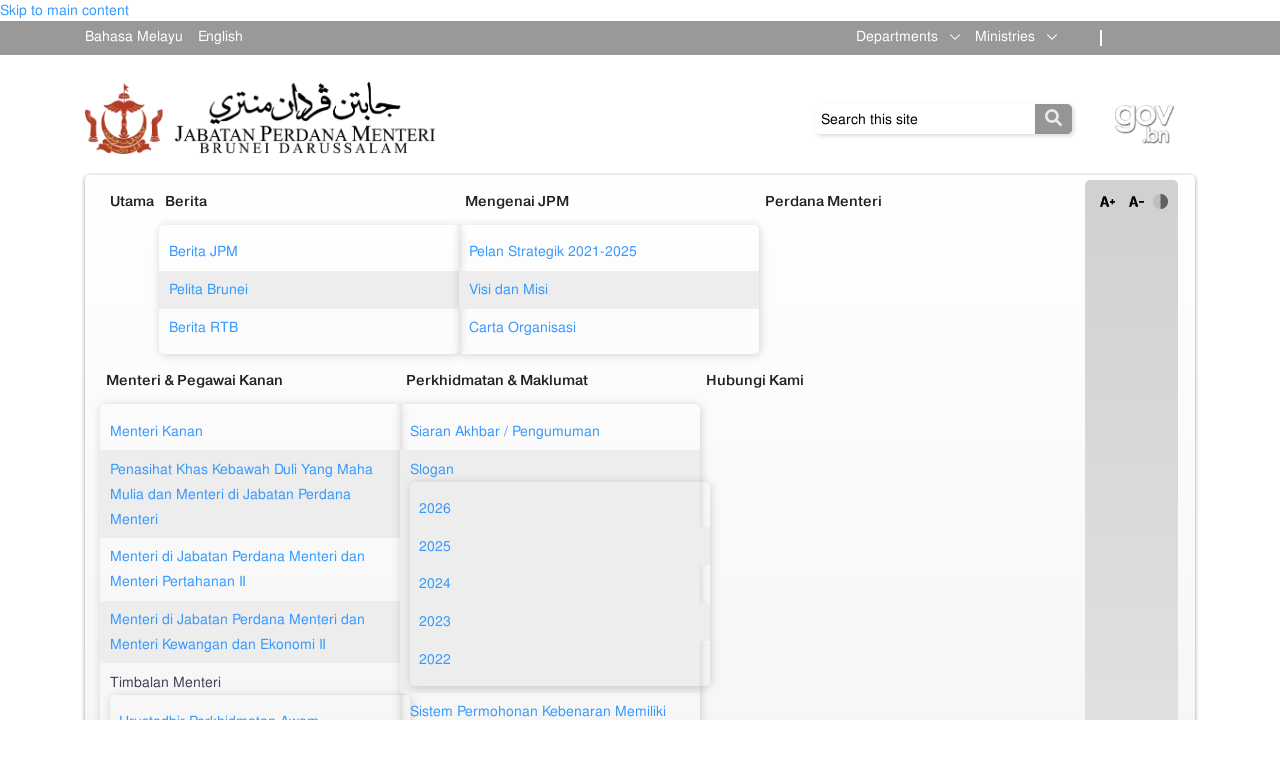

--- FILE ---
content_type: text/html; charset=utf-8
request_url: https://www.jpm.gov.bn/SitePages/Slogan-JPM-2022.aspx
body_size: 108204
content:

<!DOCTYPE html PUBLIC "-//W3C//DTD XHTML 1.0 Strict//EN"
	"http://www.w3.org/TR/xhtml1/DTD/xhtml1-strict.dtd">   
<html dir="ltr" lang="ms-BN">
<head><meta name="GENERATOR" content="Microsoft SharePoint" /><meta http-equiv="Content-type" content="text/html; charset=utf-8" /><meta http-equiv="X-UA-Compatible" content="IE=edge" /><meta http-equiv="Expires" content="0" /><meta name="viewport" content="width=device-width, initial-scale=1" /><meta name="msapplication-TileImage" content="/_layouts/15/images/SharePointMetroAppTile.png" /><meta name="msapplication-TileColor" content="#0072C6" /><title>
	
	Jabatan Perdana Menteri - Slogan-JPM-2022

</title><link rel="shortcut icon" href="/SiteAssets/favicon.ico" type="image/vnd.microsoft.icon" id="favicon" /><link rel="stylesheet" type="text/css" href="/_catalogs/theme/Themed/C7475956/corev15-51C31438.themedcss?ctag=4"/>
<link rel="stylesheet" type="text/css" href="/_layouts/15/1033/styles/SuiteNav.css?rev=MftMX5e%2Fyc5ksxukBblvoA%3D%3DTAG0"/>
<script type="text/javascript" src="/_layouts/15/1033/initstrings.js?rev=2WxjgxyM2qXGgY9r2nHW8A%3D%3DTAG0"></script>
<script type="text/javascript" src="/_layouts/15/init.js?rev=RHfoRxFuwXZ%2BOo2JABCoHA%3D%3DTAG0"></script>
<script type="text/javascript" src="/ScriptResource.axd?d=Yy0SLFkimLl8kTXrsS32IVKWTlkizNuSzOQbUV797BWc-Ovmt08heWt0CL76JeRLRd8p50mjXG4TMyLh-5SkvzzGlE5XHzvKt9iofyNlHX4lyPFi6lCeB6cGmXj595p7XY8RSK0hPqaaJmG6NNYIY1CC7bNdarzOSr0pBnTRtmn7QuN3ZJoiyoWgOzwm3Ufz0&amp;t=32e5dfca"></script>
<script type="text/javascript" src="/_layouts/15/blank.js?rev=nBzPIm07cpYroIjvUHh4jw%3D%3DTAG0"></script>
<script type="text/javascript" src="/ScriptResource.axd?d=7Q8B-cbsiWfGXdY_ZYUHiVn_zMawjk1m5Gaj9Y0NwauKDee0kDQt3rrn72Rrdl3Z93Jggsqh2kLGA5Si_zk3L9o50PG2rJtFZQnGca8mYqK1STH53t-vV50LTKInr16C4f7Kxba_-a0hvjTO8i9dXmrWjhJULfzQfinV6HOud-wj1KPwl1pRYUmykMwvW6Ja0&amp;t=32e5dfca"></script>
<script type="text/javascript" src="/_layouts/15/suitenav.js?rev=kBlyEocZNUdwP5JkJ8qBKw%3D%3DTAG0"></script>
<script type="text/javascript">RegisterSod("require.js", "\u002f_layouts\u002f15\u002frequire.js?rev=4UhLIF\u00252FezOvmGnh\u00252Fs0LLpA\u00253D\u00253DTAG0");</script>
<script type="text/javascript">RegisterSod("strings.js", "\u002f_layouts\u002f15\u002f1033\u002fstrings.js?rev=k\u00252FSaOdWtcHDDvsb\u00252FUFykOA\u00253D\u00253DTAG0");</script>
<script type="text/javascript">RegisterSod("sp.res.resx", "\u002f_layouts\u002f15\u002f1033\u002fsp.res.js?rev=wAoMiKx7gNtLcYzRgm0ujg\u00253D\u00253DTAG0");</script>
<script type="text/javascript">RegisterSod("sp.runtime.js", "\u002f_layouts\u002f15\u002fsp.runtime.js?rev=QZuY9EfO812\u00252FHP6vKipQPQ\u00253D\u00253DTAG0");RegisterSodDep("sp.runtime.js", "sp.res.resx");</script>
<script type="text/javascript">RegisterSod("sp.js", "\u002f_layouts\u002f15\u002fsp.js?rev=IOhwsS2jiKK0lsxWx1LfFA\u00253D\u00253DTAG0");RegisterSodDep("sp.js", "sp.runtime.js");RegisterSodDep("sp.js", "sp.ui.dialog.js");RegisterSodDep("sp.js", "sp.res.resx");</script>
<script type="text/javascript">RegisterSod("sp.init.js", "\u002f_layouts\u002f15\u002fsp.init.js?rev=v7C9ZcXmEYuhjJNLnCo66A\u00253D\u00253DTAG0");</script>
<script type="text/javascript">RegisterSod("sp.ui.dialog.js", "\u002f_layouts\u002f15\u002fsp.ui.dialog.js?rev=QfcC7vHW7hXFYDxqmPkuwQ\u00253D\u00253DTAG0");RegisterSodDep("sp.ui.dialog.js", "sp.init.js");RegisterSodDep("sp.ui.dialog.js", "sp.res.resx");</script>
<script type="text/javascript">RegisterSod("core.js", "\u002f_layouts\u002f15\u002fcore.js?rev=9kCBQNkpbQYAoiVcZpdkJA\u00253D\u00253DTAG0");RegisterSodDep("core.js", "strings.js");</script>
<script type="text/javascript">RegisterSod("menu.js", "\u002f_layouts\u002f15\u002fmenu.js?rev=8L\u00252BIY1hT\u00252BbaFStnW1t8DHA\u00253D\u00253DTAG0");</script>
<script type="text/javascript">RegisterSod("mQuery.js", "\u002f_layouts\u002f15\u002fmquery.js?rev=G0XIYJI9ofOrcdJaLkhB7Q\u00253D\u00253DTAG0");</script>
<script type="text/javascript">RegisterSod("callout.js", "\u002f_layouts\u002f15\u002fcallout.js?rev=abeY2vrdWuf5SFGyZz0ZIA\u00253D\u00253DTAG0");RegisterSodDep("callout.js", "strings.js");RegisterSodDep("callout.js", "mQuery.js");RegisterSodDep("callout.js", "core.js");</script>
<script type="text/javascript">RegisterSod("sp.core.js", "\u002f_layouts\u002f15\u002fsp.core.js?rev=bOK\u00252Bug\u00252FpfAotn0K8lTrAmw\u00253D\u00253DTAG0");RegisterSodDep("sp.core.js", "strings.js");RegisterSodDep("sp.core.js", "sp.init.js");RegisterSodDep("sp.core.js", "core.js");</script>
<script type="text/javascript">RegisterSod("clienttemplates.js", "\u002f_layouts\u002f15\u002fclienttemplates.js?rev=oCuPrViEzAn0pDKB8CF8Zg\u00253D\u00253DTAG0");</script>
<script type="text/javascript">RegisterSod("sharing.js", "\u002f_layouts\u002f15\u002fsharing.js?rev=i\u00252BpkUadbMp0SRKzd7VVHng\u00253D\u00253DTAG0");RegisterSodDep("sharing.js", "strings.js");RegisterSodDep("sharing.js", "mQuery.js");RegisterSodDep("sharing.js", "clienttemplates.js");RegisterSodDep("sharing.js", "core.js");</script>
<script type="text/javascript">RegisterSod("suitelinks.js", "\u002f_layouts\u002f15\u002fsuitelinks.js?rev=xrG\u00252BRjaI5OPo7vtJxP\u00252B73A\u00253D\u00253DTAG0");RegisterSodDep("suitelinks.js", "strings.js");RegisterSodDep("suitelinks.js", "core.js");</script>
<script type="text/javascript">RegisterSod("clientrenderer.js", "\u002f_layouts\u002f15\u002fclientrenderer.js?rev=DnKoLK\u00252FbHhJeC9UWCtG1Cw\u00253D\u00253DTAG0");</script>
<script type="text/javascript">RegisterSod("srch.resources.resx", "\u002f_layouts\u002f15\u002f1033\u002fsrch.resources.js?rev=YFZFsHKXct9hchZcv\u00252BUURA\u00253D\u00253DTAG0");</script>
<script type="text/javascript">RegisterSod("search.clientcontrols.js", "\u002f_layouts\u002f15\u002fsearch.clientcontrols.js?rev=llkkoa8WzW2Akde91RvLUw\u00253D\u00253DTAG0");RegisterSodDep("search.clientcontrols.js", "sp.init.js");RegisterSodDep("search.clientcontrols.js", "clientrenderer.js");RegisterSodDep("search.clientcontrols.js", "srch.resources.resx");</script>
<script type="text/javascript">RegisterSod("sp.search.js", "\u002f_layouts\u002f15\u002fsp.search.js?rev=HAx1PXh3dmISREk3Xv5ClQ\u00253D\u00253DTAG0");RegisterSodDep("sp.search.js", "sp.init.js");RegisterSodDep("sp.search.js", "sp.runtime.js");</script>
<script type="text/javascript">RegisterSod("ajaxtoolkit.js", "\u002f_layouts\u002f15\u002fajaxtoolkit.js?rev=D\u00252BopWJT1QLPe7G8RdEG71A\u00253D\u00253DTAG0");RegisterSodDep("ajaxtoolkit.js", "search.clientcontrols.js");</script>
<script type="text/javascript">RegisterSod("cui.js", "\u002f_layouts\u002f15\u002fcui.js?rev=WaTB2GdOOnu5P7\u00252BT6\u00252BGSKw\u00253D\u00253DTAG0");</script>
<script type="text/javascript">RegisterSod("inplview", "\u002f_layouts\u002f15\u002finplview.js?rev=DyKtSizIeG1Okf5xG3fnOw\u00253D\u00253DTAG0");RegisterSodDep("inplview", "strings.js");RegisterSodDep("inplview", "core.js");RegisterSodDep("inplview", "clienttemplates.js");RegisterSodDep("inplview", "sp.js");</script>
<script type="text/javascript">RegisterSod("ribbon", "\u002f_layouts\u002f15\u002fsp.ribbon.js?rev=iim\u00252FXZHY7\u00252FvGr89LVb3pWQ\u00253D\u00253DTAG0");RegisterSodDep("ribbon", "strings.js");RegisterSodDep("ribbon", "core.js");RegisterSodDep("ribbon", "sp.core.js");RegisterSodDep("ribbon", "sp.js");RegisterSodDep("ribbon", "cui.js");RegisterSodDep("ribbon", "sp.res.resx");RegisterSodDep("ribbon", "sp.runtime.js");RegisterSodDep("ribbon", "inplview");</script>
<script type="text/javascript">RegisterSod("sp.ui.policy.resources.resx", "\u002f_layouts\u002f15\u002fScriptResx.ashx?culture=en\u00252Dus\u0026name=SP\u00252EUI\u00252EPolicy\u00252EResources\u0026rev=m2Nvtm13DRgodCVi\u00252BsRukw\u00253D\u00253D");</script>
<script type="text/javascript">RegisterSod("mdn.js", "\u002f_layouts\u002f15\u002fmdn.js?rev=8NNwivaC8jSLGWcNFulEiA\u00253D\u00253DTAG0");RegisterSodDep("mdn.js", "sp.init.js");RegisterSodDep("mdn.js", "core.js");RegisterSodDep("mdn.js", "sp.runtime.js");RegisterSodDep("mdn.js", "sp.js");RegisterSodDep("mdn.js", "cui.js");RegisterSodDep("mdn.js", "ribbon");RegisterSodDep("mdn.js", "sp.ui.policy.resources.resx");</script>
<script type="text/javascript">RegisterSod("userprofile", "\u002f_layouts\u002f15\u002fsp.userprofiles.js?rev=cx6U8sP\u00252ByP0OFLjk6ekyIg\u00253D\u00253DTAG0");RegisterSodDep("userprofile", "sp.runtime.js");</script>
<script type="text/javascript">RegisterSod("followingcommon.js", "\u002f_layouts\u002f15\u002ffollowingcommon.js?rev=5I9u4X\u00252BpRYuWUuY6Og2tLA\u00253D\u00253DTAG0");RegisterSodDep("followingcommon.js", "strings.js");RegisterSodDep("followingcommon.js", "sp.js");RegisterSodDep("followingcommon.js", "userprofile");RegisterSodDep("followingcommon.js", "core.js");RegisterSodDep("followingcommon.js", "mQuery.js");</script>
<script type="text/javascript">RegisterSod("profilebrowserscriptres.resx", "\u002f_layouts\u002f15\u002f1033\u002fprofilebrowserscriptres.js?rev=qwf69WaVc1mYlJLXqmZmVA\u00253D\u00253DTAG0");</script>
<script type="text/javascript">RegisterSod("sp.ui.mysitecommon.js", "\u002f_layouts\u002f15\u002fsp.ui.mysitecommon.js?rev=ex\u00252F9c\u00252BQRgevJOSeTAdF1EQ\u00253D\u00253DTAG0");RegisterSodDep("sp.ui.mysitecommon.js", "sp.init.js");RegisterSodDep("sp.ui.mysitecommon.js", "sp.runtime.js");RegisterSodDep("sp.ui.mysitecommon.js", "userprofile");RegisterSodDep("sp.ui.mysitecommon.js", "profilebrowserscriptres.resx");</script>
<script type="text/javascript">RegisterSod("browserScript", "\u002f_layouts\u002f15\u002fie55up.js?rev=FDfIxU6g4wVWGihfBF8EMQ\u00253D\u00253DTAG0");RegisterSodDep("browserScript", "strings.js");</script>
<script type="text/javascript">RegisterSod("theming.js", "\u002f_layouts\u002f15\u002ftheming.js?rev=AQsQZgsKbypSwgIb\u00252BD\u00252FmYA\u00253D\u00253DTAG0");</script>
<script type="text/javascript">RegisterSod("offline.js", "\u002f_layouts\u002f15\u002foffline.js?rev=bR6hDba6iH02xqQeHD4g8g\u00253D\u00253DTAG0");</script>
<script type="text/javascript">RegisterSod("WPAdderClass", "\u002f_layouts\u002f15\u002fwpadder.js?rev=JYkmyhSAiRakP15gXyd\u00252Bqw\u00253D\u00253DTAG0");</script>
<script type="text/javascript">RegisterSod("dragdrop.js", "\u002f_layouts\u002f15\u002fdragdrop.js?rev=iKK3y\u00252F3yftbtJqmfxUSI9Q\u00253D\u00253DTAG0");RegisterSodDep("dragdrop.js", "strings.js");</script>
<script type="text/javascript">RegisterSod("quicklaunch.js", "\u002f_layouts\u002f15\u002fquicklaunch.js?rev=FUyguhA6g7\u00252FMa6Kgt5DplA\u00253D\u00253DTAG0");RegisterSodDep("quicklaunch.js", "strings.js");RegisterSodDep("quicklaunch.js", "dragdrop.js");</script>
<script type="text/javascript">RegisterSod("datepicker.js", "\u002f_layouts\u002f15\u002fdatepicker.js?rev=rYT4N2TlYX89rDTlQdogeA\u00253D\u00253DTAG0");RegisterSodDep("datepicker.js", "strings.js");</script>
<link type="text/xml" rel="alternate" href="/_vti_bin/spsdisco.aspx" />
		
	<meta name="CollaborationServer" content="SharePoint Team Web Site" />
	<script type="text/javascript">// <![CDATA[ 


	var navBarHelpOverrideKey = "WSSEndUser";
	// ]]>
</script>
	<link rel="alternate" type="application/rss+xml" title="Site Pages" href="/_layouts/15/listfeed.aspx?List=f762c432%2D9286%2D4c47%2Da028%2D363947d7c3a7" />

	
		<!-- _lcid="1033" _version="16.0.5513" _dal="1" -->
<!-- _LocalBinding -->

<link rel="canonical" href="https://www.jpm.gov.bn:443/SitePages/Slogan-JPM-2022.aspx" />
		
	
	
	<!-- begin::custom styles -->
	<link rel="stylesheet" href="/Assets/plugin/bootstrap/css/bootstrap.min.css" /><link rel="stylesheet" href="/Assets/fontawesome-6/css/all.min.css" /><link rel="stylesheet" href="/Assets/plugin/slick/slick.css" /><link rel="stylesheet" href="/Assets/plugin/slick/slick-theme.css" /><link rel="stylesheet" href="/Assets/css/SharePoint_Overrides.css" /><link rel="stylesheet" href="/Assets/plugin/Accessibility/accessibility-buttons.min.css" /><link rel="stylesheet" href="/Assets/css/styles.css" /><link rel="stylesheet" href="/Assets/Popup/stylepop.css" /><link rel="stylesheet" href="/Assets/css/theme.css" /><link rel="stylesheet" href="/Assets/css/innerViews.css" />
    <style>
        .nav li {line-height: 50px;}
        .nav li.dropdown li {line-height: 25px;}
        .nav-layout-items .btn {padding: 15px 5px 15px 15px; 
        font-size: 0.95rem;
        color: #212121;
        font-weight: 500;
    }
    .nav-layout-items .btn:hover:not(.btn-text):not(:disabled):not(.disabled), .nav-layout-items .btn:focus:not(.btn-text), .btn.btn-default.focus:not(.btn-text) {
    color: #3d3d3d;
    background-color: #F3F6F9;
    border-color: #F3F6F9;
    }
    .nav-layout-items .dropdown-menu {min-width: 15rem;}
    .nav-layout-items .dropdown-menu a {
        padding: 5px 5px 5px 15px;
    font-size: 0.9rem;
    color: #212121;
    font-weight: 400;
    display: block;
    width: 100%;
    }
    .nav-layout-items .dropdown-menu a:hover {text-decoration: none; background: rgba(51, 51, 51, 0.238);}
    /* .nav-layout-items .dropdown-toggle.nav-link:after, .nav-layout-items .dropdown-toggle.btn:after {display: none;} */
    .dropdown-submenu > a::after {
    display: inline-block;
    width: 0;
    height: 0;
    margin-left: .255em;
    vertical-align: .255em;
    content: "";
    border-top: .3em solid;
    border-right: .3em solid transparent;
    border-bottom: 0;
    border-left: .3em solid transparent;
}
    .nav-layout-items .dropdown-menu .caret { float: right;margin: 0 5px;}
        .dropdown-submenu {
          position: relative;
        }
        
        .dropdown-submenu .dropdown-menu {
          top: 0;
          left: 100%;
          margin-top: -1px;
        }
        </style>
    <!-- enf::custom styles -->
    
    <script charset="utf-8" src="/Assets/js/jquery-3.5.1.min.js"></script>

<style type="text/css">
	.s4-skipribbonshortcut { display:none; }

</style></head>
<body>
  <div id="imgPrefetch" style="display:none">
<img src="/SiteAssets/favicon.ico" />
<img src="/_catalogs/theme/Themed/C7475956/siteIcon-2129F729.themedpng?ctag=4" />
<img src="/_layouts/15/images/spcommon.png" />
</div>

  <noscript><div class='noindex'>You may be trying to access this site from a secured browser on the server. Please enable scripts and reload this page.</div></noscript>
  
  <form method="post" action="./Slogan-JPM-2022.aspx" onsubmit="javascript:return WebForm_OnSubmit();" id="aspnetForm">
<div class="aspNetHidden">
<input type="hidden" name="_wpcmWpid" id="_wpcmWpid" value="" />
<input type="hidden" name="wpcmVal" id="wpcmVal" value="" />
<input type="hidden" name="MSOWebPartPage_PostbackSource" id="MSOWebPartPage_PostbackSource" value="" />
<input type="hidden" name="MSOTlPn_SelectedWpId" id="MSOTlPn_SelectedWpId" value="" />
<input type="hidden" name="MSOTlPn_View" id="MSOTlPn_View" value="0" />
<input type="hidden" name="MSOTlPn_ShowSettings" id="MSOTlPn_ShowSettings" value="False" />
<input type="hidden" name="MSOGallery_SelectedLibrary" id="MSOGallery_SelectedLibrary" value="" />
<input type="hidden" name="MSOGallery_FilterString" id="MSOGallery_FilterString" value="" />
<input type="hidden" name="MSOTlPn_Button" id="MSOTlPn_Button" value="none" />
<input type="hidden" name="_wikiPageMode" id="_wikiPageMode" value="" />
<input type="hidden" name="__EVENTTARGET" id="__EVENTTARGET" value="" />
<input type="hidden" name="__EVENTARGUMENT" id="__EVENTARGUMENT" value="" />
<input type="hidden" name="__REQUESTDIGEST" id="__REQUESTDIGEST" value="0x3176565E258CFD772F533342F2EC29FFF2545EDE894BEBF529EA4029D3A299E03FAC51C35200D8A712B2455BBF956A466396DB9E652423AA51856CAC26813300,31 Jan 2026 16:32:31 -0000" />
<input type="hidden" name="_wikiPageCommand" id="_wikiPageCommand" value="" />
<input type="hidden" name="SPPageStateContext_PreviousAuthoringVersion" id="SPPageStateContext_PreviousAuthoringVersion" value="10" />
<input type="hidden" name="MSOSPWebPartManager_DisplayModeName" id="MSOSPWebPartManager_DisplayModeName" value="Browse" />
<input type="hidden" name="MSOSPWebPartManager_ExitingDesignMode" id="MSOSPWebPartManager_ExitingDesignMode" value="false" />
<input type="hidden" name="MSOWebPartPage_Shared" id="MSOWebPartPage_Shared" value="" />
<input type="hidden" name="MSOLayout_LayoutChanges" id="MSOLayout_LayoutChanges" value="" />
<input type="hidden" name="MSOLayout_InDesignMode" id="MSOLayout_InDesignMode" value="" />
<input type="hidden" name="_wpSelected" id="_wpSelected" value="" />
<input type="hidden" name="_wzSelected" id="_wzSelected" value="" />
<input type="hidden" name="MSOSPWebPartManager_OldDisplayModeName" id="MSOSPWebPartManager_OldDisplayModeName" value="Browse" />
<input type="hidden" name="MSOSPWebPartManager_StartWebPartEditingName" id="MSOSPWebPartManager_StartWebPartEditingName" value="false" />
<input type="hidden" name="MSOSPWebPartManager_EndWebPartEditing" id="MSOSPWebPartManager_EndWebPartEditing" value="false" />
<input type="hidden" name="_maintainWorkspaceScrollPosition" id="_maintainWorkspaceScrollPosition" value="0" />
<input type="hidden" name="__VIEWSTATE" id="__VIEWSTATE" value="/[base64]/[base64]/[base64]/[base64]////[base64]/////[base64]/j+WNIZwSGuIw3uLnlfhAPpSaSdtqD08+73jglsO" />
</div>

<script type="text/javascript">
//<![CDATA[
var theForm = document.forms['aspnetForm'];
if (!theForm) {
    theForm = document.aspnetForm;
}
function __doPostBack(eventTarget, eventArgument) {
    if (!theForm.onsubmit || (theForm.onsubmit() != false)) {
        theForm.__EVENTTARGET.value = eventTarget;
        theForm.__EVENTARGUMENT.value = eventArgument;
        theForm.submit();
    }
}
//]]>
</script>


<script src="/WebResource.axd?d=PUHuMaAOo2Y6hxDC1R9eYveoYXid-MvP98TSl48Owk5sr7viP2_WFPddqVb0P6hL7m9HD6Tmo3g2ixQ8navNsqtngMHlLZc59JUwyNzoBfo1&amp;t=638902059720898773" type="text/javascript"></script>


<script type="text/javascript">
//<![CDATA[
var MSOWebPartPageFormName = 'aspnetForm';
var g_presenceEnabled = true;
var g_wsaEnabled = false;

var g_correlationId = '2f71f2a1-1555-90d1-9d80-32eb48e8ce48';
var g_wsaQoSEnabled = false;
var g_wsaQoSDataPoints = [];
var g_wsaRUMEnabled = false;
var g_wsaLCID = 1033;
var g_wsaListTemplateId = 119;
var g_wsaSiteTemplateId = 'STS#0';
var _fV4UI=true;var _spPageContextInfo = {webServerRelativeUrl: "\u002f", webAbsoluteUrl: "https:\u002f\u002fwww.jpm.gov.bn", siteAbsoluteUrl: "https:\u002f\u002fwww.jpm.gov.bn", serverRequestPath: "\u002fSitePages\u002fSlogan-JPM-2022.aspx", layoutsUrl: "_layouts\u002f15", webTitle: "Jabatan Perdana Menteri", webTemplate: "1", tenantAppVersion: "0", isAppWeb: false, Has2019Era: true, webLogoUrl: "_layouts\u002f15\u002fimages\u002fsiteicon.png", webLanguage: 1033, currentLanguage: 1033, currentUICultureName: "en-US", currentCultureName: "ms-BN", clientServerTimeDelta: new Date("2026-01-31T16:32:31.2165429Z") - new Date(), updateFormDigestPageLoaded: new Date("2026-01-31T16:32:31.2165429Z"), siteClientTag: "1097$$16.0.5513.1001", crossDomainPhotosEnabled:false, webUIVersion:15, webPermMasks:{High:16,Low:200769},pageListId:"{f762c432-9286-4c47-a028-363947d7c3a7}",pageItemId:115, pagePersonalizationScope:1, alertsEnabled:true, customMarkupInCalculatedFieldDisabled: true, siteServerRelativeUrl: "\u002f", allowSilverlightPrompt:'True',"themedCssFolderUrl" : "/_catalogs/theme/Themed/C7475956","themedImageFileNames" : {"spcommon.png" : "spcommon-B35BB0A9.themedpng?ctag=4","ellipsis.11x11x32.png" : "ellipsis.11x11x32-2F01F47D.themedpng?ctag=4","O365BrandSuite.95x30x32.png" : "O365BrandSuite.95x30x32-C212E2FD.themedpng?ctag=4","socialcommon.png" : "socialcommon-6F3394A9.themedpng?ctag=4","spnav.png" : "spnav-230C537D.themedpng?ctag=4"}, isSiteAdmin: false};function CallServer_31531994(arg, context) {WebForm_DoCallback('ctl00$ctl23',arg,SP.UI.MyLinksRibbon.MyLinksRibbonPageComponent.ribbonActionCallback,context,null,false); }function _myLinksRibbonLoad2()
{
    var fnd = function () {
        try {
            mylinks_init.MyLinksInit('CallServer_31531994'); 
        } 
        catch (Ex)
        { }
    };
    RegisterSod('mylinks_init', '/_layouts/15/sp.ui.mylinksribbon.js?rev=0StMaEfxj2Emiye6tWPA%2BA%3D%3DTAG0');
    LoadSodByKey('mylinks_init', fnd);
}

function _myLinksRibbonLoad1()
{
    ExecuteOrDelayUntilScriptLoaded(_myLinksRibbonLoad2, 'SP.Ribbon.js');
}

_spBodyOnLoadFunctionNames.push('_myLinksRibbonLoad1');
var L_Menu_BaseUrl="";
var L_Menu_LCID="1033";
var L_Menu_SiteTheme="null";
document.onreadystatechange=fnRemoveAllStatus; function fnRemoveAllStatus(){removeAllStatus(true)};var dlc_fvsi = {"DefaultViews":[],"ViewUrls":[],"WebUrl":"\/"};
function _spNavigateHierarchy(nodeDiv, dataSourceId, dataPath, url, listInContext, type) {

    CoreInvoke('ProcessDefaultNavigateHierarchy', nodeDiv, dataSourceId, dataPath, url, listInContext, type, document.forms.aspnetForm, "", "\u002fSitePages\u002fSlogan-JPM-2022.aspx");

}

                            function DoCallBack(filterText)
                            {WebForm_DoCallback('ctl00$g_c4d3b24b_5490_43bd_976d_6f10f1d8cdb0',filterText,UpdateFilterCallback,0,CallBackError,true)
                            }
                            function CallBackError(result, clientsideString)
                            {                
                            }
                        
function _markElemForSaving(elemId)
{
    if (typeof(_spWikiRteElemIds) == 'undefined' || _spWikiRteElemIds == null)
    {
        _spWikiRteElemIds = new Object();
    }
    _spWikiRteElemIds[elemId] = true;
}

function _saveMarkedElems()
{
    if (typeof(_spWikiRteElemIds) != 'undefined' && _spWikiRteElemIds != null)
    {
        for (elemId in _spWikiRteElemIds)
        {
            RTE.RichTextEditor.transferContentsToInputField(elemId, true);
        }
    }
}
Flighting.ExpFeatures = [480215056,1880287568,1561350208,302071836,3212816,69472768,4194310,-2113396707,268502022,-872284160,1049232,-2147421952,65536,65536,2097472,917504,-2147474174,1372324107,67108882,0,0,-2147483648,2097152,0,0,32768,0,0,0,0,0,0,0,0,0,0,0,0,0,0,0,0,0,0,0,0,0,0,0,0,0,0,0,0,0,0,0,0,0,0,0,0,0,0,0,0,0,0,0,0,0,0,0,0,0,0,0,0,0,0,0,0,0,0,32768]; (function()
{
    if(typeof(window.SP) == "undefined") window.SP = {};
    if(typeof(window.SP.YammerSwitch) == "undefined") window.SP.YammerSwitch = {};

    var ysObj = window.SP.YammerSwitch;
    ysObj.IsEnabled = false;
    ysObj.TargetYammerHostName = "www.yammer.com";
} )(); var _spWebPartComponents = new Object();
                var g_syncButtonUsePopup = true;
                _spBodyOnLoadFunctionNames.push('initPageRequestManagerForDFWP');
//]]>
</script>

<script src="/_layouts/15/blank.js?rev=nBzPIm07cpYroIjvUHh4jw%3D%3DTAG0" type="text/javascript"></script>
<script type="text/javascript">
//<![CDATA[
(function(){

        if (typeof(_spBodyOnLoadFunctions) === 'undefined' || _spBodyOnLoadFunctions === null) {
            return;
        }
        _spBodyOnLoadFunctions.push(function() {
            SP.SOD.executeFunc('core.js', 'FollowingDocument', function() { FollowingDocument(); });
        });
    })();(function(){

        if (typeof(_spBodyOnLoadFunctions) === 'undefined' || _spBodyOnLoadFunctions === null) {
            return;
        }
        _spBodyOnLoadFunctions.push(function() {
            SP.SOD.executeFunc('core.js', 'FollowingCallout', function() { FollowingCallout(); });
        });
    })();if (typeof(DeferWebFormInitCallback) == 'function') DeferWebFormInitCallback();function WebForm_OnSubmit() {
_saveMarkedElems();UpdateFormDigest('\u002f', 1440000);
                    var workspaceElem = GetCachedElement("s4-workspace");
                    if (workspaceElem != null)
                    {
                        var scrollElem = GetCachedElement("_maintainWorkspaceScrollPosition");
                        if (scrollElem != null)
                        {
                            scrollElem.value = workspaceElem.scrollTop;
                        }
                    };
                if (typeof(_spFormOnSubmitWrapper) != 'undefined') {return _spFormOnSubmitWrapper();} else {return true;};
return true;
}
//]]>
</script>

<div class="aspNetHidden">

	<input type="hidden" name="__VIEWSTATEGENERATOR" id="__VIEWSTATEGENERATOR" value="95093CB6" />
	<input type="hidden" name="__SCROLLPOSITIONX" id="__SCROLLPOSITIONX" value="0" />
	<input type="hidden" name="__SCROLLPOSITIONY" id="__SCROLLPOSITIONY" value="0" />
	<input type="hidden" name="__EVENTVALIDATION" id="__EVENTVALIDATION" value="/wEdAAYiMfzGtBuVYqPE7KvB+RpxMTZk9qLGncDjImqxppn1M+us3kW+RmRbm9vg0++RCvYhDlAoyzGANFG0rI15A1G+eDskeWR9ktMABGZIEz3LaSut2+M2AsG2mOuq1OkDX9thoOl134CeQvr/SEEikPE6egtC608/U/MnJb6nVeZSbg==" />
</div>
	<script type="text/javascript"> var submitHook = function () { return false; }; theForm._spOldSubmit = theForm.submit; theForm.submit = function () { if (!submitHook()) { this._spOldSubmit(); } }; </script>
	<span id="DeltaSPWebPartManager">
		
	</span>
	<script type="text/javascript">
//<![CDATA[
Sys.WebForms.PageRequestManager._initialize('ctl00$ScriptManager', 'aspnetForm', ['fctl00$WebPartAdderUpdatePanel','','tctl00$g_c4d3b24b_5490_43bd_976d_6f10f1d8cdb0$updatePanelctl00_g_c4d3b24b_5490_43bd_976d_6f10f1d8cdb0',''], [], ['ctl00$WebPartAdder',''], 90, 'ctl00');
//]]>
</script>

	<span id="DeltaDelegateControls">
		
		
	</span>
<div id="TurnOnAccessibility" style="display:none" class="s4-notdlg noindex">
	<a id="linkTurnOnAcc" href="#" class="ms-accessible ms-acc-button" onclick="SetIsAccessibilityFeatureEnabled(true);UpdateAccessibilityUI();document.getElementById('linkTurnOffAcc').focus();return false;">
	Turn on more accessible mode</a>
</div>
<div id="TurnOffAccessibility" style="display:none" class="s4-notdlg noindex">
	<a id="linkTurnOffAcc" href="#" class="ms-accessible ms-acc-button" onclick="SetIsAccessibilityFeatureEnabled(false);UpdateAccessibilityUI();document.getElementById('linkTurnOnAcc').focus();return false;">
	Turn off more accessible mode</a>
</div>
<div class="s4-notdlg s4-skipribbonshortcut noindex">
	<a href="javascript:;" onclick="document.getElementById(&#39;startNavigation&#39;).focus();" class="ms-accessible ms-acc-button" accesskey="Y">
	Skip Ribbon Commands</a>
</div>
<div class="s4-notdlg noindex">
	<a href="javascript:;" onclick="document.getElementById(&#39;mainContent&#39;).focus();" class="ms-accessible ms-acc-button">
	Skip to main content</a>
</div>
<div id="TurnOffAnimation" style="display:none;" class="s4-notdlg noindex">
	<a id="linkTurnOffAnimation" href="#" class="ms-accessible ms-acc-button" onclick="ToggleAnimationStatus();return false;">
	Turn off Animations</a>
</div>
<div id="TurnOnAnimation" style="display:none;" class="s4-notdlg noindex">
	<a id="linkTurnOnAnimation" href="#" class="ms-accessible ms-acc-button" onclick="ToggleAnimationStatus();return false;">
	Turn on Animations</a>
</div>
<a id="HiddenAnchor" href="javascript:;" style="display:none;"></a>
<div id="suiteBar" class="ms-dialogHidden noindex" style="display:none">
	<div id="suiteBarLeft">
		<div class="ms-table ms-fullWidth">
			<div class="ms-tableRow">
				<div class="ms-tableCell ms-verticalAlignMiddle">
					<div class="ms-core-brandingText">SharePoint</div>

				</div>
				<div id="DeltaSuiteLinks" class="ms-core-deltaSuiteLinks">
	
						<div id="suiteLinksBox">
							
						</div>
				
</div>
			</div>
		</div>
	</div>
	<div id="suiteBarRight">
		<div id="DeltaSuiteBarRight" class="ms-core-deltaSuiteBarRight">
	
				<div id="welcomeMenuBox">
  
<a id="ctl00_IdWelcome_ExplicitLogin" class="ms-signInLink" href="https://www.jpm.gov.bn/_layouts/15/Authenticate.aspx?Source=%2FSitePages%2FSlogan%2DJPM%2D2022%2Easpx" style="display:inline-block;">Sign In</a>

				</div>
				<div id="suiteBarButtons">
					   <span class="ms-siteactions-root" id="siteactiontd">
					   </span>
<span id="ms-help">
	<a onmouseover="this.firstChild.firstChild.firstChild.style.left=&#39;-1px&#39;; this.firstChild.firstChild.firstChild.style.top=&#39;-1px&#39;;" onmouseout="this.firstChild.firstChild.firstChild.style.left=&#39;-19px&#39;; this.firstChild.firstChild.firstChild.style.top=&#39;-1px&#39;;" id="ctl00_TopHelpLink" accesskey="6" title="Help" onclick="TopHelpButtonClick(&#39;HelpHome&#39;,event);return false" href="../_catalogs/masterpage/Revamp/#" style="display:inline-block;height:30px;width:30px;"><span style="display:inline-block;overflow:hidden;height:16px;width:16px;padding-left:7px;padding-top:7px;padding-right:7px;padding-bottom:7px;"><span style="height:16px;width:16px;position:relative;display:inline-block;overflow:hidden;" class="s4-clust"><img src="/_catalogs/theme/Themed/C7475956/spintl-C9940797.themedpng?ctag=4" alt="Help" style="border:0;position:absolute;left:-19px;top:-1px;" /></span></span></a>
</span>
				</div>
				<div id="suiteBarTop" class="ms-fullWidth ms-TopBarBackground-bgColor" style="height:50px; position:relative;">

	</div><div class="wf-family-o365 o365wf" style="display:none">

	</div>
		
</div>
	</div>
</div>
		
		<div id="ms-hcTest"></div>
		<div id="s4-ribbonrow" style="display:none">
		<div id="globalNavBox" class="noindex">
<div id="ribbonBox">
	<div id="s4-ribboncont">
		<div id="DeltaSPRibbon">
	
			

			<div class='ms-cui-ribbonTopBars'><div class='ms-cui-topBar1'></div><div class='ms-cui-topBar2'><div id='RibbonContainer-TabRowLeft' class='ms-cui-TabRowLeft ms-core-defaultFont ms-dialogHidden'>
				</div><div id='RibbonContainer-TabRowRight' class='ms-cui-TabRowRight s4-trc-container s4-notdlg ms-core-defaultFont'>
		
		
					
					<a onmouseover="this.firstChild.firstChild.style.left=&#39;-217px&#39;; this.firstChild.firstChild.style.top=&#39;-192px&#39;;" onmouseout="this.firstChild.firstChild.style.left=&#39;-218px&#39;; this.firstChild.firstChild.style.top=&#39;-48px&#39;;" onclick="SP.SOD.executeFunc(&#39;followingcommon.js&#39;, &#39;FollowSite&#39;, function() { FollowSite(); }); return false;" id="site_follow_button" title="Follow this site and get back to it easily from your sites page." class="ms-promotedActionButton" href="javascript:WebForm_DoPostBackWithOptions(new WebForm_PostBackOptions(&quot;ctl00$site_follow_button&quot;, &quot;&quot;, true, &quot;&quot;, &quot;&quot;, false, true))" style="display:inline-block;"><span style="height:16px;width:16px;position:relative;display:inline-block;overflow:hidden;" class="s4-clust ms-promotedActionButton-icon"><img src="/_catalogs/theme/Themed/C7475956/spcommon-B35BB0A9.themedpng?ctag=4" alt="Follow" style="position:absolute;left:-218px;top:-48px;" /></span><span class="ms-promotedActionButton-text">Follow</span></a>
					
					
<span id="fullscreenmodebox" class="ms-qatbutton">
	<span id="fullscreenmode">
		<a onmouseover="this.firstChild.firstChild.firstChild.style.left=&#39;-125px&#39;; this.firstChild.firstChild.firstChild.style.top=&#39;-178px&#39;;" onmouseout="this.firstChild.firstChild.firstChild.style.left=&#39;-143px&#39;; this.firstChild.firstChild.firstChild.style.top=&#39;-178px&#39;;" id="ctl00_fullscreenmodeBtn" title="Focus on Content" onclick="SetFullScreenMode(true);PreventDefaultNavigation();return false;" href="../_catalogs/masterpage/Revamp/#" style="display:inline-block;height:30px;width:30px;"><span style="display:inline-block;overflow:hidden;height:16px;width:16px;padding-left:7px;padding-top:7px;padding-right:7px;padding-bottom:7px;"><span style="height:16px;width:16px;position:relative;display:inline-block;overflow:hidden;" class="s4-clust"><img src="/_catalogs/theme/Themed/C7475956/spcommon-B35BB0A9.themedpng?ctag=4" alt="Focus on Content" style="border:0;position:absolute;left:-143px;top:-178px;" /></span></span></a>
	</span>
	<span id="exitfullscreenmode" style="display: none;">
		<a onmouseover="this.firstChild.firstChild.firstChild.style.left=&#39;-179px&#39;; this.firstChild.firstChild.firstChild.style.top=&#39;-96px&#39;;" onmouseout="this.firstChild.firstChild.firstChild.style.left=&#39;-107px&#39;; this.firstChild.firstChild.firstChild.style.top=&#39;-178px&#39;;" id="ctl00_exitfullscreenmodeBtn" title="Focus on Content" onclick="SetFullScreenMode(false);PreventDefaultNavigation();return false;" href="../_catalogs/masterpage/Revamp/#" style="display:inline-block;height:30px;width:30px;"><span style="display:inline-block;overflow:hidden;height:16px;width:16px;padding-left:7px;padding-top:7px;padding-right:7px;padding-bottom:7px;"><span style="height:16px;width:16px;position:relative;display:inline-block;overflow:hidden;" class="s4-clust"><img src="/_catalogs/theme/Themed/C7475956/spcommon-B35BB0A9.themedpng?ctag=4" alt="Focus on Content" style="border:0;position:absolute;left:-107px;top:-178px;" /></span></span></a>
	</span>
</span>


				</div></div></div>
		
</div>
	</div>
	<span id="DeltaSPNavigation">
		
			<span id="ctl00_SPNavigation_ctl00_publishingRibbon"></span>

		
	</span>
</div>
<div id="DeltaWebPartAdderUpdatePanelContainer" class="ms-core-webpartadder">
	
  <div id="WebPartAdderUpdatePanelContainer">
	<div id="ctl00_WebPartAdderUpdatePanel">
		
		<span id="ctl00_WebPartAdder"></span>
		
	</div>
  </div>

</div>
		</div>
		</div>
		
		
		
		<div id="s4-workspace" class="ms-core-overlay">
		<div id="s4-bodyContainer">
		<div id="s4-titlerow"
			class="ms-dialogHidden s4-titlerowhidetitle" style="display:none !important">
		<div id="titleAreaBox"
			class="ms-noList ms-table ms-core-tableNoSpace">
		<div id="titleAreaRow"
			class="ms-tableRow">
<div id="siteIcon" class="ms-tableCell ms-verticalAlignTop">
	<div id="DeltaSiteLogo">
	
		<a id="ctl00_onetidProjectPropertyTitleGraphic" title="Jabatan Perdana Menteri" class="ms-siteicon-a" href="/"><img id="ctl00_onetidHeadbnnr2" class="ms-siteicon-img" name="onetidHeadbnnr0" src="/_catalogs/theme/Themed/C7475956/siteIcon-2129F729.themedpng?ctag=4" alt="Jabatan Perdana Menteri" /></a>
	
</div>
</div>
			<div class="ms-breadcrumb-box ms-tableCell ms-verticalAlignTop">
				<div
					class="ms-breadcrumb-top">
<div class="ms-breadcrumb-dropdownBox" style="display:none;">
<span id="DeltaBreadcrumbDropdown">
	
</span>
</div>

				</div>
<h1 id="pageTitle" class="ms-core-pageTitle">
  <span id="DeltaPlaceHolderPageTitleInTitleArea">
	
		<span><span><a title="Slogan-JPM-2022" href="/SitePages/Slogan-JPM-2022.aspx">Slogan-JPM-2022</a></span></span>
	
  </span>
  <div id="DeltaPlaceHolderPageDescription" class="ms-displayInlineBlock ms-normalWrap">
	
	<a href="javascript:;" id="ms-pageDescriptionDiv" style="display:none;">
	  <span id="ms-pageDescriptionImage">&#160;</span>
	</a>
	<span class="ms-accessible" id="ms-pageDescription">
	  
	</span>
	<script type="text/javascript">// <![CDATA[ 

_spBodyOnLoadFunctionNames.push("setupPageDescriptionCallout"); // ]]>
</script>
  
</div>
</h1>
			</div>
			<div class="ms-tableCell ms-verticalAlignTop">

			</div>
		</div>
		</div>
		</div>
<!-- Begin::Header -->
    <header class="s4-notdlg">
        <div class="top-bar-nav-social">
            <div class="container">
                <div class="row">
                  <div class="col-12">
                    <div class="top-bar-nav-social-wrapper d-flex">
                    <div class="top-bar-nav">
                        <nav class="navbar navbar-expand-lg">  
                        <div class="justify-content-start language" style="width: 200px;">
                        	<ul class="navbar-nav">
                                <li class="nav-item dropdown">
                                  <a class="nav-link" href="#" id="navbarDropdown" role="button">
                                    Bahasa Melayu
                                  </a>
                                </li>
                                <li class="nav-item dropdown">
                                  <a class="nav-link" href="https://www.pmo.gov.bn" id="navbarDropdown" role="button">
                                      English
                                  </a>
                                 </li> 
                              </ul>
                        </div>                        
                            <div class="justify-content-end" id="navbarSupportedContent" style="width: calc(100% - 200px);display: flex;">
                            <div id="navbar2">
	                            <nav class="navbar-container container">
	                            	<button type="button" class="navbar-toggle" aria-label="Open navigation menu">
									              <span class="icon-bar"></span>
									              <span class="icon-bar"></span>
									              <span class="icon-bar"></span>
									</button>
									<div class="navbar-menu attached">
	                            	<ul class="navbar-nav">
		                                <li class="nav-item dropdown">
		                                  <a class="nav-link dropdown-toggle" href="#" id="navbarDropdown" role="button" data-toggle="dropdown" aria-haspopup="true" aria-expanded="false">
		                                    Departments
		                                  </a>
		                                  <div id="topbar-dep" class="dropdown-menu" aria-labelledby="navbarDropdown">
		                                  </div>
		                                </li>
		                                <li class="nav-item dropdown">
		                                  <a class="nav-link dropdown-toggle" href="#" id="navbarDropdown" role="button" data-toggle="dropdown" aria-haspopup="true" aria-expanded="false">
		                                      Ministries
		                                  </a>
		                                  <div id="topbar-min" class="dropdown-menu" aria-labelledby="navbarDropdown">
		                                  </div>
		                                 </li>
	                              </ul>
	                            </div>
	                            </nav>
	                            
                            </div>
                              
                            </div>
                          </nav>
                    </div>
                    <div id="top-bar-social" class="top-bar-social d-flex">
                        
                    </div>
                    </div>
                  </div>
                </div>
              </div>        
        </div>
        <div class="logo-layout">
            <div class="container">
                <div class="row">
                    <div class="col-12">
                      <div class="logo-wrapper d-flex">
                      <div class="logo">
                      </div>
                      <div class="logo-space"></div>
                      <div class="search-container">
                        <!--<input type="text" placeholder="Search..">
                        <button type="button"><i class="fa fa-search"></i></button> -->
                        <div id="DeltaPlaceHolderSearchArea" class="ms-mpSearchBox ms-floatRight">
	
						  
							<div id="searchInputBox">
							  <div class="ms-webpart-chrome ms-webpart-chrome-fullWidth ">
		<div WebPartID="00000000-0000-0000-0000-000000000000" HasPers="true" id="WebPartWPQ1" width="100%" class="ms-WPBody noindex " OnlyForMePart="true" allowDelete="false" style="" ><div componentid="ctl00_PlaceHolderSearchArea_SmallSearchInputBox1_csr" id="ctl00_PlaceHolderSearchArea_SmallSearchInputBox1_csr"><div id="SearchBox" name="Control"><div class="ms-srch-sb ms-srch-sb-border" id="ctl00_PlaceHolderSearchArea_SmallSearchInputBox1_csr_sboxdiv"><input type="text" value="Search this site" maxlength="2048" accessKey="S" title="Search this site" id="ctl00_PlaceHolderSearchArea_SmallSearchInputBox1_csr_sbox" autocomplete="off" autocorrect="off" onkeypress="EnsureScriptFunc('Search.ClientControls.js', 'Srch.U', function() {if (Srch.U.isEnterKey(String.fromCharCode(event.keyCode))) {$find('ctl00_PlaceHolderSearchArea_SmallSearchInputBox1_csr').search($get('ctl00_PlaceHolderSearchArea_SmallSearchInputBox1_csr_sbox').value);return Srch.U.cancelEvent(event);}})" onkeydown="EnsureScriptFunc('Search.ClientControls.js', 'Srch.U', function() {var ctl = $find('ctl00_PlaceHolderSearchArea_SmallSearchInputBox1_csr');ctl.activateDefaultQuerySuggestionBehavior();})" onfocus="EnsureScriptFunc('Search.ClientControls.js', 'Srch.U', function() {var ctl = $find('ctl00_PlaceHolderSearchArea_SmallSearchInputBox1_csr');ctl.hidePrompt();ctl.setBorder(true);})" onblur="EnsureScriptFunc('Search.ClientControls.js', 'Srch.U', function() {var ctl = $find('ctl00_PlaceHolderSearchArea_SmallSearchInputBox1_csr'); if (ctl){ ctl.showPrompt(); ctl.setBorder(false);}})" class="ms-textSmall ms-srch-sb-prompt ms-helperText"/><a title="Search" role="button" class="ms-srch-sb-searchLink" id="ctl00_PlaceHolderSearchArea_SmallSearchInputBox1_csr_SearchLink" onclick="EnsureScriptFunc('Search.ClientControls.js', 'Srch.U', function() {$find('ctl00_PlaceHolderSearchArea_SmallSearchInputBox1_csr').search($get('ctl00_PlaceHolderSearchArea_SmallSearchInputBox1_csr_sbox').value);})" href="javascript: {}" ><img src="/_catalogs/theme/Themed/C7475956/searchresultui-61174269.themedpng?ctag=4" class="ms-srch-sb-searchImg" id="searchImg" alt="Search" /></a><div class="ms-qSuggest-container ms-shadow" id="AutoCompContainer"><div id="ctl00_PlaceHolderSearchArea_SmallSearchInputBox1_csr_AutoCompList"></div></div></div></div></div><noscript><div id="ctl00_PlaceHolderSearchArea_SmallSearchInputBox1_noscript">It looks like your browser does not have JavaScript enabled. Please turn on JavaScript and try again.</div></noscript><div id="ctl00_PlaceHolderSearchArea_SmallSearchInputBox1">

		</div><div class="ms-clear"></div></div>
	</div>
							</div>
						  
						
</div>
                      </div>
                      <div class="logo-link">
                        <a href="https://www.gov.bn/">
                            <img src="/Assets/images/GOV.png" alt="GOV BN">
                         </a>
                      </div>
                      </div>
                    </div>
                  </div>
            </div>
        </div>
        <div class="main-nav-layout">
            <div class="container">
                <div class="row">
                    <div class="col-12">
                        <nav class="top-navigation">
                            <div class="nav-layout d-flex">
                                <div class="nav-layout-items d-flex">
									<div id="navbar">
				                        <nav class="navbar-container container">
				                        <button type="button" class="navbar-toggle" aria-label="Open navigation menu">
								              <span class="icon-bar"></span>
								              <span class="icon-bar"></span>
								              <span class="icon-bar"></span>
								          </button>
								        <div class="navbar-menu attached">
								        <div id="DeltaTopNavigation" class="ms-displayInline ms-core-navigation" role="navigation">
	
										
										
											<div id="zz1_TopNavigationMenu" class=" noindex ms-core-listMenu-horizontalBox">
		<ul id="zz2_RootAspMenu" class="root ms-core-listMenu-root static">
			<li class="static"><a class="static menu-item ms-core-listMenu-item ms-displayInline ms-navedit-linkNode" href="/SitePages/Home.aspx" accesskey="1"><span class="additional-background ms-navedit-flyoutArrow"><span class="menu-item-text">Utama</span></span></a></li><li class="static dynamic-children"><span class="static dynamic-children menu-item ms-core-listMenu-item ms-displayInline ms-navedit-linkNode"><span aria-haspopup="true" class="additional-background ms-navedit-flyoutArrow dynamic-children"><span class="menu-item-text">Berita</span></span></span><ul class="dynamic">
				<li class="dynamic"><a class="dynamic menu-item ms-core-listMenu-item ms-displayInline ms-navedit-linkNode" href="/SitePages/All News.aspx"><span class="additional-background ms-navedit-flyoutArrow"><span class="menu-item-text">Berita JPM</span></span></a></li><li class="dynamic"><a class="dynamic menu-item ms-core-listMenu-item ms-displayInline ms-navedit-linkNode" href="https://www.pelitabrunei.gov.bn/"><span class="additional-background ms-navedit-flyoutArrow"><span class="menu-item-text">Pelita Brunei</span></span></a></li><li class="dynamic"><a class="dynamic menu-item ms-core-listMenu-item ms-displayInline ms-navedit-linkNode" href="https://www.rtbnews.rtb.gov.bn/"><span class="additional-background ms-navedit-flyoutArrow"><span class="menu-item-text">Berita RTB</span></span></a></li>
			</ul></li><li class="static dynamic-children"><span class="static dynamic-children menu-item ms-core-listMenu-item ms-displayInline ms-navedit-linkNode"><span aria-haspopup="true" class="additional-background ms-navedit-flyoutArrow dynamic-children"><span class="menu-item-text">Mengenai JPM</span></span></span><ul class="dynamic">
				<li class="dynamic"><a class="dynamic menu-item ms-core-listMenu-item ms-displayInline ms-navedit-linkNode" href="https://www.pmo.gov.bn/SiteCollectionDocuments/PSJPM-2021-2025.pdf"><span class="additional-background ms-navedit-flyoutArrow"><span class="menu-item-text">Pelan Strategik 2021-2025</span></span></a></li><li class="dynamic"><a class="dynamic menu-item ms-core-listMenu-item ms-displayInline ms-navedit-linkNode" href="/SitePages/Visi-dan-Misi.aspx"><span class="additional-background ms-navedit-flyoutArrow"><span class="menu-item-text">Visi dan Misi</span></span></a></li><li class="dynamic"><a class="dynamic menu-item ms-core-listMenu-item ms-displayInline ms-navedit-linkNode" href="/SiteCollectionDocuments/Carta-Organisasi/Struktur_JPM.pdf"><span class="additional-background ms-navedit-flyoutArrow"><span class="menu-item-text">Carta Organisasi</span></span></a></li>
			</ul></li><li class="static"><a class="static menu-item ms-core-listMenu-item ms-displayInline ms-navedit-linkNode" href="/SitePages/minister-and-senior-officials/Perdana-Menteri.aspx"><span class="additional-background ms-navedit-flyoutArrow"><span class="menu-item-text">Perdana Menteri</span></span></a></li><li class="static dynamic-children"><span class="static dynamic-children menu-item ms-core-listMenu-item ms-displayInline ms-navedit-linkNode"><span aria-haspopup="true" class="additional-background ms-navedit-flyoutArrow dynamic-children"><span class="menu-item-text">Menteri &amp; Pegawai Kanan</span></span></span><ul class="dynamic">
				<li class="dynamic"><a class="dynamic menu-item ms-core-listMenu-item ms-displayInline ms-navedit-linkNode" href="/SitePages/minister-and-senior-officials/Senior-Minister.aspx"><span class="additional-background ms-navedit-flyoutArrow"><span class="menu-item-text">Menteri Kanan</span></span></a></li><li class="dynamic"><a class="dynamic menu-item ms-core-listMenu-item ms-displayInline ms-navedit-linkNode" href="/SitePages/minister-and-senior-officials/Penasihat-Khas-Kebawah-Duli-Yang-Maha-Mulia-dan-Menteri-di-Jabatan-Perdana-Menteri.aspx"><span class="additional-background ms-navedit-flyoutArrow"><span class="menu-item-text">Penasihat Khas Kebawah Duli Yang Maha Mulia dan Menteri di Jabatan Perdana Menteri</span></span></a></li><li class="dynamic"><a class="dynamic menu-item ms-core-listMenu-item ms-displayInline ms-navedit-linkNode" href="/SitePages/minister-and-senior-officials/Menteri-di-Jabatan-Perdana-Menteri.aspx"><span class="additional-background ms-navedit-flyoutArrow"><span class="menu-item-text">Menteri di Jabatan Perdana Menteri dan Menteri Pertahanan II</span></span></a></li><li class="dynamic"><a class="dynamic menu-item ms-core-listMenu-item ms-displayInline ms-navedit-linkNode" href="/SitePages/minister-and-senior-officials/Menteri-di-Jabatan-Perdana-Menteri-dan-Menteri-Kewangan-dan-Ekonomi-II.aspx"><span class="additional-background ms-navedit-flyoutArrow"><span class="menu-item-text">Menteri di Jabatan Perdana Menteri dan Menteri Kewangan dan Ekonomi II</span></span></a></li><li class="dynamic dynamic-children"><span class="dynamic dynamic-children menu-item ms-core-listMenu-item ms-displayInline ms-navedit-linkNode"><span aria-haspopup="true" class="additional-background ms-navedit-flyoutArrow dynamic-children"><span class="menu-item-text">Timbalan Menteri</span></span></span><ul class="dynamic">
					<li class="dynamic"><a class="dynamic menu-item ms-core-listMenu-item ms-displayInline ms-navedit-linkNode" href="/SitePages/minister-and-senior-officials/d-minister/Timbalan-Menteri-I.aspx"><span class="additional-background ms-navedit-flyoutArrow"><span class="menu-item-text">Urustadbir Perkhidmatan Awam</span></span></a></li><li class="dynamic"><a class="dynamic menu-item ms-core-listMenu-item ms-displayInline ms-navedit-linkNode" href="/SitePages/minister-and-senior-officials/d-minister/Timbalan-Menteri-II.aspx"><span class="additional-background ms-navedit-flyoutArrow"><span class="menu-item-text">Sekuriti dan Undang-Undang</span></span></a></li><li class="dynamic"><a class="dynamic menu-item ms-core-listMenu-item ms-displayInline ms-navedit-linkNode" href="/SitePages/minister-and-senior-officials/d-minister/Timbalan-Menteri-Tenaga.aspx"><span class="additional-background ms-navedit-flyoutArrow"><span class="menu-item-text">Tenaga</span></span></a></li>
				</ul></li><li class="dynamic dynamic-children"><span class="dynamic dynamic-children menu-item ms-core-listMenu-item ms-displayInline ms-navedit-linkNode"><span aria-haspopup="true" class="additional-background ms-navedit-flyoutArrow dynamic-children"><span class="menu-item-text">Setiausaha Tetap</span></span></span><ul class="dynamic">
					<li class="dynamic"><a class="dynamic menu-item ms-core-listMenu-item ms-displayInline ms-navedit-linkNode" href="/SitePages/minister-and-senior-officials/sut/Setiausaha-Tetap-Wawasan.aspx"><span class="additional-background ms-navedit-flyoutArrow"><span class="menu-item-text">Wawasan</span></span></a></li><li class="dynamic"><a class="dynamic menu-item ms-core-listMenu-item ms-displayInline ms-navedit-linkNode" href="/SitePages/minister-and-senior-officials/sut/Setiausaha-Tetap-Urustadbir-Perkhidmatan-Awam.aspx"><span class="additional-background ms-navedit-flyoutArrow"><span class="menu-item-text">Urustadbir Perkhidmatan Awam</span></span></a></li><li class="dynamic"><a class="dynamic menu-item ms-core-listMenu-item ms-displayInline ms-navedit-linkNode" href="/SitePages/minister-and-senior-officials/sut/Setiausaha-Tetap-Sekuriti-dan-Undang-Undang.aspx"><span class="additional-background ms-navedit-flyoutArrow"><span class="menu-item-text">Sekuriti dan Undang-Undang</span></span></a></li><li class="dynamic"><a class="dynamic menu-item ms-core-listMenu-item ms-displayInline ms-navedit-linkNode" href="/SitePages/minister-and-senior-officials/sut/Setiausaha-Tetap-Tenaga.aspx"><span class="additional-background ms-navedit-flyoutArrow"><span class="menu-item-text">Tenaga</span></span></a></li>
				</ul></li><li class="dynamic dynamic-children"><span class="dynamic dynamic-children menu-item ms-core-listMenu-item ms-displayInline ms-navedit-linkNode"><span aria-haspopup="true" class="additional-background ms-navedit-flyoutArrow dynamic-children"><span class="menu-item-text">Timbalan Setiausaha Tetap</span></span></span><ul class="dynamic">
					<li class="dynamic"><a class="dynamic menu-item ms-core-listMenu-item ms-displayInline ms-navedit-linkNode" href="/SitePages/minister-and-senior-officials/tsut/Timbalan-Setiausaha-Tetap-Wawasan.aspx"><span class="additional-background ms-navedit-flyoutArrow"><span class="menu-item-text">Wawasan</span></span></a></li><li class="dynamic"><a class="dynamic menu-item ms-core-listMenu-item ms-displayInline ms-navedit-linkNode" href="/SitePages/minister-and-senior-officials/tsut/Timbalan-Setiausaha-Tetap-Urustadbir-Perkhidmatan-Awam.aspx"><span class="additional-background ms-navedit-flyoutArrow"><span class="menu-item-text">Urustadbir dan Perkhidmatan Awam</span></span></a></li><li class="dynamic"><a class="dynamic menu-item ms-core-listMenu-item ms-displayInline ms-navedit-linkNode" href="/SitePages/minister-and-senior-officials/tsut/Timbalan-Setiausaha-Tetap-Sekuriti-dan-Undang-Undang.aspx"><span class="additional-background ms-navedit-flyoutArrow"><span class="menu-item-text">Sekuriti dan Undang-Undang</span></span></a></li><li class="dynamic"><a class="dynamic menu-item ms-core-listMenu-item ms-displayInline ms-navedit-linkNode" href="/SitePages/minister-and-senior-officials/tsut/Timbalan-Setiausaha-Tetap-Tenaga.aspx"><span class="additional-background ms-navedit-flyoutArrow"><span class="menu-item-text">Tenaga</span></span></a></li>
				</ul></li>
			</ul></li><li class="static dynamic-children"><span class="static dynamic-children menu-item ms-core-listMenu-item ms-displayInline ms-navedit-linkNode"><span aria-haspopup="true" class="additional-background ms-navedit-flyoutArrow dynamic-children"><span class="menu-item-text">Perkhidmatan &amp; Maklumat</span></span></span><ul class="dynamic">
				<li class="dynamic"><a class="dynamic menu-item ms-core-listMenu-item ms-displayInline ms-navedit-linkNode" href="/SitePages/All PressReleases.aspx"><span class="additional-background ms-navedit-flyoutArrow"><span class="menu-item-text">Siaran Akhbar / Pengumuman</span></span></a></li><li class="dynamic dynamic-children"><a class="dynamic dynamic-children menu-item ms-core-listMenu-item ms-displayInline ms-navedit-linkNode" href="/"><span aria-haspopup="true" class="additional-background ms-navedit-flyoutArrow dynamic-children"><span class="menu-item-text">Slogan</span></span></a><ul class="dynamic">
					<li class="dynamic"><a class="dynamic menu-item ms-core-listMenu-item ms-displayInline ms-navedit-linkNode" href="/SitePages/PMO-Slogan-2026.aspx"><span class="additional-background ms-navedit-flyoutArrow"><span class="menu-item-text">2026</span></span></a></li><li class="dynamic"><a class="dynamic menu-item ms-core-listMenu-item ms-displayInline ms-navedit-linkNode" href="/SitePages/Slogan-JPM-2025.aspx"><span class="additional-background ms-navedit-flyoutArrow"><span class="menu-item-text">2025</span></span></a></li><li class="dynamic"><a class="dynamic menu-item ms-core-listMenu-item ms-displayInline ms-navedit-linkNode" href="/SitePages/Slogan-JPM-2024.aspx"><span class="additional-background ms-navedit-flyoutArrow"><span class="menu-item-text">2024</span></span></a></li><li class="dynamic"><a class="dynamic menu-item ms-core-listMenu-item ms-displayInline ms-navedit-linkNode" href="/SitePages/Slogan-JPM-2023.aspx"><span class="additional-background ms-navedit-flyoutArrow"><span class="menu-item-text">2023</span></span></a></li><li class="dynamic"><a class="dynamic menu-item ms-core-listMenu-item ms-displayInline ms-navedit-linkNode" href="/SitePages/Slogan-JPM-2022.aspx"><span class="additional-background ms-navedit-flyoutArrow"><span class="menu-item-text">2022</span></span></a></li>
				</ul></li><li class="dynamic dynamic-children"><a class="dynamic dynamic-children menu-item ms-core-listMenu-item ms-displayInline ms-navedit-linkNode" href="/"><span aria-haspopup="true" class="additional-background ms-navedit-flyoutArrow dynamic-children"><span class="menu-item-text">Sistem Permohonan Kebenaran Memiliki Tanah Strata</span></span></a><ul class="dynamic">
					<li class="dynamic"><a class="dynamic menu-item ms-core-listMenu-item ms-displayInline ms-navedit-linkNode" href="/SiteCollectionDocuments/Sistem-Tanah/Manual-Pengguna.pdf"><span class="additional-background ms-navedit-flyoutArrow"><span class="menu-item-text">Manual Pengguna (Terkini Julai 2024)</span></span></a></li><li class="dynamic"><a class="dynamic menu-item ms-core-listMenu-item ms-displayInline ms-navedit-linkNode" href="/SiteCollectionDocuments/Sistem-Tanah/Panduan-Mengisikan-Keterangan-Tanah.pdf"><span class="additional-background ms-navedit-flyoutArrow"><span class="menu-item-text">Panduan Mengisikan Keterangan Tanah</span></span></a></li>
				</ul></li><li class="dynamic"><a class="dynamic menu-item ms-core-listMenu-item ms-displayInline ms-navedit-linkNode" href="https://www.pmo.gov.bn/SitePages/Tender-Quotation.aspx"><span class="additional-background ms-navedit-flyoutArrow"><span class="menu-item-text">Tender and Quotations</span></span></a></li><li class="dynamic"><a class="dynamic menu-item ms-core-listMenu-item ms-displayInline ms-navedit-linkNode" href="https://www.recruitment.gov.bn/"><span class="additional-background ms-navedit-flyoutArrow"><span class="menu-item-text">Jawatan Kosong</span></span></a></li>
			</ul></li><li class="static"><a class="static menu-item ms-core-listMenu-item ms-displayInline ms-navedit-linkNode" href="/SitePages/Hubungi Kami.aspx"><span class="additional-background ms-navedit-flyoutArrow"><span class="menu-item-text">Hubungi Kami</span></span></a></li>
		</ul>
	</div>
										
									
</div>
										</div>
										</nav>
			                        </div>
                                   
									  
                                    
                                </div>
                                <div class="mob-search-icon"><button type="button"><i class="fa fa-search"></i></button></div>
                                <div class="top-nav-ctrl d-flex">
                                    <div class="top-nav-ctrl-inner">
                                    <a href="#" class="increase-font">
                                    	<img src="[data-uri]"/>
                                        
                                    </a>
                                    <a href="#" class="decrease-font">
                                        <img src="[data-uri]"/>
                                    </a>
                                    <!--<span aria-label="Add Contrast" id="accessibility-contrast" class="js-acessibility">
                                        <img src="[data-uri]" />
                                    </span> -->
                                    <span id="accessibility-contrast" class="js-acessibility">
                                        <img src="[data-uri]" />
                                    </span>
                                </div>
                                </div>
                            </div>
                        </nav>
                    </div>
                  </div>
            </div>

        </div>
    </header>


<!-- end::Header -->
<div id="sideNavBox"
	 class="ms-dialogHidden ms-forceWrap ms-noList" style="display:none !important">
  <div id="DeltaPlaceHolderLeftNavBar" class="ms-core-navigation" role="navigation">
	
	
				<a id="startNavigation" name="startNavigation" tabIndex="-1"></a>
				
				
				
				
				
	

				<div class="ms-core-sideNavBox-removeLeftMargin">
				<div id="ctl00_PlaceHolderLeftNavBar_QuickLaunchNavigationManager">
		<div id="zz3_V4QuickLaunchMenu" class=" noindex ms-core-listMenu-verticalBox">
			<ul id="zz4_RootAspMenu" class="root ms-core-listMenu-root static">
				<li class="static"><a class="static menu-item ms-core-listMenu-item ms-displayInline ms-navedit-linkNode" href="/SitePages/Home.aspx"><span class="additional-background ms-navedit-flyoutArrow"><span class="menu-item-text">Utama</span></span></a></li><li class="static"><span class="static menu-item ms-core-listMenu-item ms-displayInline ms-navedit-linkNode"><span class="additional-background ms-navedit-flyoutArrow"><span class="menu-item-text">Berita</span></span></span><ul class="static">
					<li class="static"><a class="static menu-item ms-core-listMenu-item ms-displayInline ms-navedit-linkNode" href="/SitePages/All News.aspx"><span class="additional-background ms-navedit-flyoutArrow"><span class="menu-item-text">Berita JPM</span></span></a></li><li class="static"><a class="static menu-item ms-core-listMenu-item ms-displayInline ms-navedit-linkNode" href="https://www.pelitabrunei.gov.bn/"><span class="additional-background ms-navedit-flyoutArrow"><span class="menu-item-text">Pelita Brunei</span></span></a></li><li class="static"><a class="static menu-item ms-core-listMenu-item ms-displayInline ms-navedit-linkNode" href="https://www.rtbnews.rtb.gov.bn/"><span class="additional-background ms-navedit-flyoutArrow"><span class="menu-item-text">Berita RTB</span></span></a></li>
				</ul></li><li class="static"><span class="static menu-item ms-core-listMenu-item ms-displayInline ms-navedit-linkNode"><span class="additional-background ms-navedit-flyoutArrow"><span class="menu-item-text">Mengenai JPM</span></span></span><ul class="static">
					<li class="static"><a class="static menu-item ms-core-listMenu-item ms-displayInline ms-navedit-linkNode" href="https://www.pmo.gov.bn/SiteCollectionDocuments/PSJPM-2021-2025.pdf"><span class="additional-background ms-navedit-flyoutArrow"><span class="menu-item-text">Pelan Strategik 2021-2025</span></span></a></li><li class="static"><a class="static menu-item ms-core-listMenu-item ms-displayInline ms-navedit-linkNode" href="/SitePages/Visi-dan-Misi.aspx"><span class="additional-background ms-navedit-flyoutArrow"><span class="menu-item-text">Visi dan Misi</span></span></a></li><li class="static"><a class="static menu-item ms-core-listMenu-item ms-displayInline ms-navedit-linkNode" href="/SiteCollectionDocuments/Carta-Organisasi/Struktur_JPM.pdf"><span class="additional-background ms-navedit-flyoutArrow"><span class="menu-item-text">Carta Organisasi</span></span></a></li>
				</ul></li><li class="static"><a class="static menu-item ms-core-listMenu-item ms-displayInline ms-navedit-linkNode" href="/SitePages/minister-and-senior-officials/Perdana-Menteri.aspx"><span class="additional-background ms-navedit-flyoutArrow"><span class="menu-item-text">Perdana Menteri</span></span></a></li><li class="static"><span class="static menu-item ms-core-listMenu-item ms-displayInline ms-navedit-linkNode"><span class="additional-background ms-navedit-flyoutArrow"><span class="menu-item-text">Menteri &amp; Pegawai Kanan</span></span></span><ul class="static">
					<li class="static"><a class="static menu-item ms-core-listMenu-item ms-displayInline ms-navedit-linkNode" href="/SitePages/minister-and-senior-officials/Senior-Minister.aspx"><span class="additional-background ms-navedit-flyoutArrow"><span class="menu-item-text">Menteri Kanan</span></span></a></li><li class="static"><a class="static menu-item ms-core-listMenu-item ms-displayInline ms-navedit-linkNode" href="/SitePages/minister-and-senior-officials/Penasihat-Khas-Kebawah-Duli-Yang-Maha-Mulia-dan-Menteri-di-Jabatan-Perdana-Menteri.aspx"><span class="additional-background ms-navedit-flyoutArrow"><span class="menu-item-text">Penasihat Khas Kebawah Duli Yang Maha Mulia dan Menteri di Jabatan Perdana Menteri</span></span></a></li><li class="static"><a class="static menu-item ms-core-listMenu-item ms-displayInline ms-navedit-linkNode" href="/SitePages/minister-and-senior-officials/Menteri-di-Jabatan-Perdana-Menteri.aspx"><span class="additional-background ms-navedit-flyoutArrow"><span class="menu-item-text">Menteri di Jabatan Perdana Menteri dan Menteri Pertahanan II</span></span></a></li><li class="static"><a class="static menu-item ms-core-listMenu-item ms-displayInline ms-navedit-linkNode" href="/SitePages/minister-and-senior-officials/Menteri-di-Jabatan-Perdana-Menteri-dan-Menteri-Kewangan-dan-Ekonomi-II.aspx"><span class="additional-background ms-navedit-flyoutArrow"><span class="menu-item-text">Menteri di Jabatan Perdana Menteri dan Menteri Kewangan dan Ekonomi II</span></span></a></li><li class="static"><span class="static menu-item ms-core-listMenu-item ms-displayInline ms-navedit-linkNode"><span class="additional-background ms-navedit-flyoutArrow"><span class="menu-item-text">Timbalan Menteri</span></span></span></li><li class="static"><span class="static menu-item ms-core-listMenu-item ms-displayInline ms-navedit-linkNode"><span class="additional-background ms-navedit-flyoutArrow"><span class="menu-item-text">Setiausaha Tetap</span></span></span></li><li class="static"><span class="static menu-item ms-core-listMenu-item ms-displayInline ms-navedit-linkNode"><span class="additional-background ms-navedit-flyoutArrow"><span class="menu-item-text">Timbalan Setiausaha Tetap</span></span></span></li>
				</ul></li><li class="static"><span class="static menu-item ms-core-listMenu-item ms-displayInline ms-navedit-linkNode"><span class="additional-background ms-navedit-flyoutArrow"><span class="menu-item-text">Perkhidmatan &amp; Maklumat</span></span></span><ul class="static">
					<li class="static"><a class="static menu-item ms-core-listMenu-item ms-displayInline ms-navedit-linkNode" href="/SitePages/All PressReleases.aspx"><span class="additional-background ms-navedit-flyoutArrow"><span class="menu-item-text">Siaran Akhbar / Pengumuman</span></span></a></li><li class="static"><a class="static menu-item ms-core-listMenu-item ms-displayInline ms-navedit-linkNode" href="/"><span class="additional-background ms-navedit-flyoutArrow"><span class="menu-item-text">Slogan</span></span></a></li><li class="static selected"><a class="static selected menu-item ms-core-listMenu-item ms-displayInline ms-core-listMenu-selected ms-navedit-linkNode" href="/"><span class="additional-background ms-navedit-flyoutArrow"><span class="menu-item-text">Sistem Permohonan Kebenaran Memiliki Tanah Strata</span><span class="ms-hidden">Currently selected</span></span></a></li><li class="static"><a class="static menu-item ms-core-listMenu-item ms-displayInline ms-navedit-linkNode" href="https://www.pmo.gov.bn/SitePages/Tender-Quotation.aspx"><span class="additional-background ms-navedit-flyoutArrow"><span class="menu-item-text">Tender and Quotations</span></span></a></li><li class="static"><a class="static menu-item ms-core-listMenu-item ms-displayInline ms-navedit-linkNode" href="https://www.recruitment.gov.bn/"><span class="additional-background ms-navedit-flyoutArrow"><span class="menu-item-text">Jawatan Kosong</span></span></a></li>
				</ul></li><li class="static"><a class="static menu-item ms-core-listMenu-item ms-displayInline ms-navedit-linkNode" href="/SitePages/Hubungi Kami.aspx"><span class="additional-background ms-navedit-flyoutArrow"><span class="menu-item-text">Hubungi Kami</span></span></a></li>
			</ul>
		</div>
	</div>
					
				
					<div class="ms-core-listMenu-verticalBox">
						
					</div>
				
				</div>
	
  
</div>
</div>

<!-- begin::page body area -->
<div class="container">
<div class="row">
    <div class="col-12">
    <div id="notificationArea" class="ms-notif-box"></div>
	<div id="DeltaPageStatusBar">
	
		<div id="pageStatusBar"></div>
	
</div>
	<div id="DeltaPlaceHolderMain">
	
		<a id="mainContent" name="mainContent" tabindex="-1"></a>
		
	<span id="ctl00_PlaceHolderMain_wikiPageNameDisplay" style="display: none;">
		Slogan-JPM-2022
	</span>
	<span id="ctl00_PlaceHolderMain_wikiPageNameEdit" style="display:none;">
		<input name="ctl00$PlaceHolderMain$wikiPageNameEditTextBox" type="text" value="Slogan-JPM-2022" maxlength="255" id="ctl00_PlaceHolderMain_wikiPageNameEditTextBox" />
	</span>
	<div style='display:none'><input type="submit" name="ctl00$PlaceHolderMain$btnWikiEdit" value="edit" onclick="javascript:WebForm_DoPostBackWithOptions(new WebForm_PostBackOptions(&quot;ctl00$PlaceHolderMain$btnWikiEdit&quot;, &quot;&quot;, true, &quot;&quot;, &quot;&quot;, false, false))" id="ctl00_PlaceHolderMain_btnWikiEdit" /></div><div style='display:none'><input type="submit" name="ctl00$PlaceHolderMain$btnWikiSave" value="edit" onclick="javascript:WebForm_DoPostBackWithOptions(new WebForm_PostBackOptions(&quot;ctl00$PlaceHolderMain$btnWikiSave&quot;, &quot;&quot;, true, &quot;&quot;, &quot;&quot;, false, false))" id="ctl00_PlaceHolderMain_btnWikiSave" /></div><div style='display:none'><input type="submit" name="ctl00$PlaceHolderMain$btnWikiRevert" value="Revert" onclick="javascript:WebForm_DoPostBackWithOptions(new WebForm_PostBackOptions(&quot;ctl00$PlaceHolderMain$btnWikiRevert&quot;, &quot;&quot;, true, &quot;&quot;, &quot;&quot;, false, false))" id="ctl00_PlaceHolderMain_btnWikiRevert" /></div>
	<div id="ctl00_PlaceHolderMain_WikiField">
		<div class="ms-wikicontent ms-rtestate-field" style="padding-right: 10px"><div class="ExternalClass9B4C8F4C27124F7E8D61B99402F7F691"><table id="layoutsTable" style="width&#58;100%;"><tbody><tr style="vertical-align&#58;top;"><td style="width&#58;100%;"><div class="ms-rte-layoutszone-outer" style="width&#58;100%;"><div class="ms-rte-layoutszone-inner"><h3>

   <span style="font-family&#58;&quot;segoe ui light&quot;;font-size&#58;36px;">S</span><span style="font-family&#58;&quot;segoe ui light&quot;;font-size&#58;36px;">logan JPM</span><span style="font-family&#58;&quot;segoe ui light&quot;;font-size&#58;36px;">&#160;2022</span></h3><div><br></div><div> 
   <table cellspacing="2" cellpadding="2" class="ms-rteTable-6" style="width&#58;100%;height&#58;353px;text-align&#58;center;"><tbody><tr class="ms-rteTableEvenRow-6"><td class="ms-rteTableEvenCol-6"> 
               <strong>​​1.</strong></td><td class="ms-rteTableOddCol-6">&quot;Rakyat Bersepadu Menjaga Kesihatan Bersama&quot;<br></td><td class="ms-rteTableEvenCol-6">Januari&#160;2022<br></td></tr><tr class="ms-rteTableOddRow-6"><td class="ms-rteTableEvenCol-6"> 
               <strong>2.</strong></td><td class="ms-rteTableOddCol-6"> 
               <span class="ms-rteThemeForeColor-9-0">(Tertakluk kepada tema Sambutan Ulang Tahun Hari Kebangsaan Negara Brunei Darussalam yang ke-38 bagi tahun 2022)</span><br></td><td class="ms-rteTableEvenCol-6">Febuari&#160;2022<br></td></tr><tr class="ms-rteTableEvenRow-6"><td class="ms-rteTableEvenCol-6"> 
               <strong>3.</strong></td><td class="ms-rteTableOddCol-6">&quot;Berjimat Menggunakan Air Tanggungjawab Bersama&quot;<br></td><td class="ms-rteTableEvenCol-6">Mac&#160;2022<br></td></tr><tr class="ms-rteTableOddRow-6"><td class="ms-rteTableEvenCol-6"> 
               <strong>4.</strong></td><td class="ms-rteTableOddCol-6">&quot;Al-Qur'an Dijunjung Al-Hadits Disanjung Titah Didukung&quot;<br></td><td class="ms-rteTableEvenCol-6">April 2022<br></td></tr><tr class="ms-rteTableEvenRow-6"><td class="ms-rteTableEvenCol-6"> 
               <strong>5.</strong></td><td class="ms-rteTableOddCol-6">&quot;Mengekalkan Keamanan dengan Iman dan Taqwa&quot;<br></td><td class="ms-rteTableEvenCol-6">Mei&#160;2022<br></td></tr><tr class="ms-rteTableOddRow-6"><td class="ms-rteTableEvenCol-6"> 
               <strong>6.</strong></td><td class="ms-rteTableOddCol-6">&quot;Melayu Islam Beraja Asas Perpaduan&quot;<br></td><td class="ms-rteTableEvenCol-6">Jun&#160;2022<br></td></tr><tr class="ms-rteTableEvenRow-6"><td class="ms-rteTableEvenCol-6"> 
               <strong>7.</strong></td><td class="ms-rteTableOddCol-6">&quot;Raja untuk Rakyat dan Rakyat untuk Raja&quot;<br></td><td class="ms-rteTableEvenCol-6">Julai 2022<br></td></tr><tr class="ms-rteTableOddRow-6"><td rowspan="1" class="ms-rteTableEvenCol-6"> 
               <strong>8.</strong>&#160;​</td><td class="ms-rteTableOddCol-6">&quot;Belia Siaga Masa Depan&quot;<br></td><td rowspan="1" class="ms-rteTableEvenCol-6">Ogos 2022<br></td></tr><tr class="ms-rteTableEvenRow-6"><td rowspan="1" class="ms-rteTableEvenCol-6">​<strong>9.</strong></td><td rowspan="1" class="ms-rteTableOddCol-6">&quot;Ikhlas Berkhidmat, Kunci Utama Kejayaan Ekonomi Negara&quot;<br></td><td rowspan="1" class="ms-rteTableEvenCol-6">​September 2022<br></td></tr><tr class="ms-rteTableOddRow-6"><td class="ms-rteTableEvenCol-6"> 
               <strong>10.</strong></td><td class="ms-rteTableOddCol-6">&quot;Rasulullah Qudwah Hasanah Panduan Kehidupan Ummah&quot;<br></td><td class="ms-rteTableEvenCol-6">Oktober 2022<br></td></tr><tr class="ms-rteTableEvenRow-6"><td class="ms-rteTableEvenCol-6"> 
               <strong>11.</strong></td><td class="ms-rteTableOddCol-6">&quot;Kemajuan Berperancangan dan Sepadu, Persekitaran Kehidupan Berkualiti&quot;<br></td><td class="ms-rteTableEvenCol-6">November 2022<br></td></tr><tr class="ms-rteTableOddRow-6"><td class="ms-rteTableEvenCol-6" style="height&#58;29px;"> 
               <strong>12.</strong></td><td class="ms-rteTableOddCol-6" style="height&#58;29px;">&quot;Jimatkan Tenaga Untuk Masa Depan Yang Lebih Baik&quot;<br></td><td class="ms-rteTableEvenCol-6" style="height&#58;29px;">Disember 2022<br></td></tr></tbody></table></div><p> 
   <br> 
</p><div class="ms-rtestate-read ms-rte-wpbox"><div class="ms-rtestate-notify  ms-rtestate-read 3637bd36-23f1-4b2c-b0c0-2e0ced3ff87c" id="div_3637bd36-23f1-4b2c-b0c0-2e0ced3ff87c" unselectable="on"><div id="MSOZoneCell_WebPartctl00_ctl53_g_3637bd36_23f1_4b2c_b0c0_2e0ced3ff87c" class="s4-wpcell-plain ms-webpartzone-cell ms-webpart-cell-vertical ms-fullWidth ">
			<div class="ms-webpart-chrome ms-webpart-chrome-vertical ms-webpart-chrome-fullWidth ">
	<div WebPartID="1c9bfaee-1426-47d6-b76d-6332a8bc50dc" WebPartID2="3637bd36-23f1-4b2c-b0c0-2e0ced3ff87c" HasPers="false" id="WebPartctl00_ctl53_g_3637bd36_23f1_4b2c_b0c0_2e0ced3ff87c" width="100%" class="ms-WPBody noindex " allowRemove="false" allowDelete="false" allowExport="false" style="" ><div id="ctl00_ctl53_g_3637bd36_23f1_4b2c_b0c0_2e0ced3ff87c">
		<DIV class="ms-rte-embedcode ms-rte-embedwp"><style unselectable="on">
#DeltaPlaceHolderPageTitleInTitleArea {
display: none;
}
#s4-titlerow {
    clear: none; 
}
.ms-rtestate-field h1, h1.ms-rteElement-H1, .ms-rtestate-field h2, h2.ms-rteElement-H2 {
    line-height: 2.4 !important;
}
</style></DIV>
	</div><div class="ms-clear"></div></div>
</div>
		</div></div><div id="vid_3637bd36-23f1-4b2c-b0c0-2e0ced3ff87c" unselectable="on" style="display&#58;none;"></div></div><p> 
   <br> 
</p></div></div></td></tr></tbody></table><span id="layoutsData" style="display&#58;none;">false,false,1</span></div></div>
	</div>
	<menu class="ms-hide">
		<ie:menuitem id="MSOMenu_Help" iconsrc="/_layouts/15/images/HelpIcon.gif" onmenuclick="MSOWebPartPage_SetNewWindowLocation(MenuWebPart.getAttribute('helpLink'), MenuWebPart.getAttribute('helpMode'))" text="Help" type="option" style="display:none">

		</ie:menuitem>
	</menu>
<div style='display:none' id='hidZone'><div class="ms-webpart-zone ms-fullWidth">
		<div id="MSOZoneCell_WebPartctl00_ctl53_g_3637bd36_23f1_4b2c_b0c0_2e0ced3ff87c" class="s4-wpcell-plain ms-webpartzone-cell ms-webpart-cell-vertical ms-fullWidth ">

		</div>
	</div></div>
	
</div>
    </div>
</div>
</div>  

  
<!-- end::page body area -->
<a id="topbutton"><img src="[data-uri]"></a>
<div id="DeltaFormDigest">
	
	
		
	

</div>
















<!-- Footer -->
<section class="footer-top s4-notdlg">
        <div class="container">
            <div class="row">
                <div class="col-12">
                    <div class="row">
                        <div class="col-md-3 mt-12">
                            <div class="w-100">
                                <nav id="foo-1st" class="d-flex flex-column">
                                </nav>
                            </div>
                        </div>
                        <div class="col-md-3 mt-12">
                            <div class="w-100">
                                <nav id="foo-2nd" class="d-flex flex-column">
                                </nav>
                            </div>
                        </div>
                        <div class="col-md-3 mt-12">
                            <div class="w-100">
                                <nav id="foo-3rd" class="d-flex flex-column">
                                </nav>
                            </div>
                        </div>

                        <div class="col-md-3 mt-12">
                            <div class="ms-webpart-chrome ms-webpart-chrome-fullWidth ">
	<div WebPartID="00000000-0000-0000-0000-000000000000" HasPers="true" id="WebPartWPQ2" width="100%" class="noindex " OnlyForMePart="true" allowDelete="false" style="" ><div id="ctl00_g_c4d3b24b_5490_43bd_976d_6f10f1d8cdb0_updatePanelctl00_g_c4d3b24b_5490_43bd_976d_6f10f1d8cdb0">
		<input id="ctl00_g_c4d3b24b_5490_43bd_976d_6f10f1d8cdb0_ctl01" type="hidden" value="" /><div class="d-flex w-100 social-links" xmlns:x="http://www.w3.org/2001/XMLSchema" xmlns:d="http://schemas.microsoft.com/sharepoint/dsp" xmlns:asp="http://schemas.microsoft.com/ASPNET/20" xmlns:__designer="http://schemas.microsoft.com/WebParts/v2/DataView/designer" xmlns:SharePoint="Microsoft.SharePoint.WebControls" xmlns:ddwrt2="urn:frontpage:internal"><div class="flex__item position-relative pr-7"><a href="https://www.instagram.com/accounts/login/?next=/jpmbrunei/" class="position-absolute w-100 h-100 left-0 top-0"></a><img src="/Assets/images/instagram.png" /></div><div class="flex__item position-relative pr-7"><a href="https://www.facebook.com/bnpmo" class="position-absolute w-100 h-100 left-0 top-0"></a><img src="/Assets/images/facebook.png" /></div><div class="flex__item position-relative"><a href="https://goo.gl/maps/KhCiJeZ9pZDaziqR9" class="position-absolute w-100 h-100 left-0 top-0"></a><img src="/Assets/images/map.png" /></div></div><div class="d-flex w-100 copyrights mt-5" xmlns:x="http://www.w3.org/2001/XMLSchema" xmlns:d="http://schemas.microsoft.com/sharepoint/dsp" xmlns:asp="http://schemas.microsoft.com/ASPNET/20" xmlns:__designer="http://schemas.microsoft.com/WebParts/v2/DataView/designer" xmlns:SharePoint="Microsoft.SharePoint.WebControls" xmlns:ddwrt2="urn:frontpage:internal"><div class="flex__item"><div class="foo-copyrights font-color-2 font-size-xs-plus">Hak Cipta Jabatan Perdana Menteri, Negara Brunei Darussalam. Hak Cipta Terpelihara</div></div></div>
	</div><div class="ms-clear"></div></div>
</div>
                            
                        </div>
                    </div>
                </div>
            </div>
        </div>
    </section>
<!-- end::footer -->
		</div>
		</div>
		
<!-- begin:: Custom scripts -->
	<script async src="https://www.googletagmanager.com/gtag/js?id=UA-203308246-3"></script>
	<script src="/Assets/js/jquery.SPServices.min.js"></script>
    <script src="/Assets/plugin/bootstrap/js/bootstrap.bundle.min.js"></script>
    <script src="/Assets/plugin/Accessibility/accessibility-buttons.js"></script>
    <script src="/Assets/js/Inner_common.js"></script>
    <script>

	  window.dataLayer = window.dataLayer || [];
	
	  function gtag(){dataLayer.push(arguments);}
	
	  gtag('js', new Date());
	
	  gtag('config', 'UA-203308246-3');
	
	</script>

    <script type="text/javascript">
         $(document).ready(function(){        
           var originalSize = $('div').css('font-size');         
          // reset        
           $(".resetMe").click(function(){           
          $('div').css('font-size', originalSize);         
           });
         
           // Increase Font Size          
           $(".increase-font").click(function(){         
          var currentSize = $('div').css('font-size');         
          var currentSize = parseFloat(currentSize)*1.2;          
          $('div').css('font-size', currentSize);         
          return false;          
          });        
		  
           // Decrease Font Size       
           $(".decrease-font").click(function(){        
           var currentFontSize = $('div').css('font-size');        
           var currentSize = $('div').css('font-size');        
           var currentSize = parseFloat(currentSize)*0.8;        
           $('div').css('font-size', currentSize);         
           return false;         
           });  
           $('#accessibility-contrast').click(function(){
			$('body').toggleClass('accessibility-contrast');
       	   })
         });
         
      </script>
    <!-- end:: Custom scripts -->


<script type="text/javascript">
//<![CDATA[
ExecuteOrDelayUntilScriptLoaded(
    function()
    {
        SP.Ribbon.PageState.PageStateHandler.EnableSaveBeforeNavigate(false);
    },
"sp.ribbon.js");
if (typeof(_spWikiPageNameEditorFlag) == 'undefined' || !_spWikiPageNameEditorFlag)
{
_spWikiPageNameEditorFlag = true;
_spWikiPageNameDisplayElemId = 'ctl00_PlaceHolderMain_wikiPageNameDisplay';
_spWikiPageNameEditElemId = 'ctl00_PlaceHolderMain_wikiPageNameEdit';
_spWikiPageNameEditTextBoxId = 'ctl00_PlaceHolderMain_wikiPageNameEditTextBox';
}

var callBackFrameUrl='/WebResource.axd?d=eGj93oDEZHxJqEFPZKX_dRfILH3ZW5iC5C4N5EtKHAC_at7RnIXCbCwjpg5mmrk90DnIS8nKi0HkSUO1Z4N_DuDwUOJl9ajXGsqbxJAHNio1&t=638902059720898773';
WebForm_InitCallback();var _spFormDigestRefreshInterval = 1440000;function loadMDN2() { EnsureScript('MDN.js', typeof(loadFilterFn), null); }
function loadMDN1() { ExecuteOrDelayUntilScriptLoaded(loadMDN2, 'sp.ribbon.js'); }
_spBodyOnLoadFunctionNames.push('loadMDN1');
function _spNavigateHierarchyEx(nodeDiv, dataSourceId, dataPath, url, listInContext, type, additionalQString) {
    CoreInvoke('SetAdditionalNavigateHierarchyQString', additionalQString);
    g_originalSPNavigateFunc(nodeDiv, dataSourceId, dataPath, url, listInContext, type);
}

g_originalSPNavigateFunc = _spNavigateHierarchy;
_spNavigateHierarchy = _spNavigateHierarchyEx;

ExecuteOrDelayUntilScriptLoaded(
function()
{
var initInfo = 
{
itemPermMasks: {High: 16, Low: 200769 },
listPermMasks: {High: 16, Low: 200769 },
listId: "f762c432-9286-4c47-a028-363947d7c3a7",
itemId: 115,
editable: false,
editMode: false,
postbackScript: "__doPostBack\u0028\u0027__Page\u0027,\u0027PageCommand\u0027\u0029",
missingRequiredFields: false,
conflictMergeTargetStatusHtml: null
};
SP.Ribbon.WikiPageComponent.registerWithPageManager(initInfo);
},
"sp.ribbon.js");
function _wikiCallback(arg, successCallback, context, errorCallback)
{
    __theFormPostData = "";__theFormPostCollection=new Array(); WebForm_OnSubmit();WebForm_InitCallback();_spResetFormOnSubmitCalledFlag();
    WebForm_DoCallback('__Page',arg,successCallback,context,errorCallback,true);
}

if(typeof(Sys) != 'undefined' && Sys.Browser.agent == Sys.Browser.Safari && navigator.userAgent.indexOf('AppleWebKit/') > -1)
{
  Sys.Browser.AppleWebKit = {};
  Sys.Browser.version = parseFloat(navigator.userAgent.match(/ AppleWebKit\/(\d+(\.\d+)?)/)[1]);
  Sys.Browser.agent = Sys.Browser.AppleWebKit;
}
 IsSPSocialSwitchEnabled = function() { return true; };var _fV4UI = true;
function _RegisterWebPartPageCUI()
{
    var initInfo = {editable: false,isEditMode: false,allowWebPartAdder: false,listId: "{f762c432-9286-4c47-a028-363947d7c3a7}",itemId: 115,recycleBinEnabled: true,enableMinorVersioning: false,enableModeration: false,forceCheckout: false,rootFolderUrl: "\u002fSitePages",itemPermissions:{High:16,Low:200769}};
    SP.Ribbon.WebPartComponent.registerWithPageManager(initInfo);
    var wpcomp = SP.Ribbon.WebPartComponent.get_instance();
    var hid;
    hid = document.getElementById("_wpSelected");
    if (hid != null)
    {
        var wpid = hid.value;
        if (wpid.length > 0)
        {
            var zc = document.getElementById(wpid);
            if (zc != null)
                wpcomp.selectWebPart(zc, false);
        }
    }
    hid = document.getElementById("_wzSelected");
    if (hid != null)
    {
        var wzid = hid.value;
        if (wzid.length > 0)
        {
            wpcomp.selectWebPartZone(null, wzid);
        }
    }
};
function __RegisterWebPartPageCUI() {
ExecuteOrDelayUntilScriptLoaded(_RegisterWebPartPageCUI, "sp.ribbon.js");}
_spBodyOnLoadFunctionNames.push("__RegisterWebPartPageCUI");var __wpmExportWarning='This Web Part Page has been personalized. As a result, one or more Web Part properties may contain confidential information. Make sure the properties contain information that is safe for others to read. After exporting this Web Part, view properties in the Web Part description file (.WebPart) by using a text editor such as Microsoft Notepad.';var __wpmCloseProviderWarning='You are about to close this Web Part.  It is currently providing data to other Web Parts, and these connections will be deleted if this Web Part is closed.  To close this Web Part, click OK.  To keep this Web Part, click Cancel.';var __wpmDeleteWarning='You are about to permanently delete this Web Part.  Are you sure you want to do this?  To delete this Web Part, click OK.  To keep this Web Part, click Cancel.';SuiteNavRendering.RenderSuiteNav({top:'suiteBarTop', version:2, dataEndpoint:'Microsoft.SharePoint.Portal.SuiteNavData.GetSuiteNavData', culture:'en-US', signInLink:'\u002f_layouts\u002f15\u002fAuthenticate.aspx?Source=\u00252FSitePages\u00252FSlogan\u00252DJPM\u00252D2022\u00252Easpx', brandingText:'', brandingLogo:'', brandingLogoLink:'', brandingLogoTitle:''});

ExecuteOrDelayUntilScriptLoaded(
function()
{
var initInfo = 
{
itemPermMasks: {High:16,Low:200769},
listPermMasks: {High:16,Low:200769},
listId: "f762c432-9286-4c47-a028-363947d7c3a7",
itemId: 115,
workflowsAssociated: false,
editable: false,
doNotShowProperties: false,
enableVersioning: true
};
SP.Ribbon.DocLibAspxPageComponent.registerWithPageManager(initInfo);
},
"sp.ribbon.js");
var g_disableCheckoutInEditMode = false;
var _spWebPermMasks = {High:16,Low:200769};var slNavUrl = '\u002f';_spBodyOnLoadFunctionNames.push('_cUpdonetidProjectPropertyTitleGraphic');function _cUpdonetidProjectPropertyTitleGraphic(){var myd = null; if (typeof(dataonetidProjectPropertyTitleGraphic) != 'undefined') {myd = dataonetidProjectPropertyTitleGraphic;} var myc = document.getElementById('ctl00_onetidProjectPropertyTitleGraphic');_cUpdconetidProjectPropertyTitleGraphic(myd, myc);}function _cUpdconetidProjectPropertyTitleGraphic(data, ctrl){ctrl.href = slNavUrl;}function _cUpdonetidHeadbnnr2(){var myd = null; if (typeof(dataonetidHeadbnnr2) != 'undefined') {myd = dataonetidHeadbnnr2;} var myc = document.getElementById('ctl00_onetidHeadbnnr2');_cUpdconetidHeadbnnr2(myd, myc);}function _cUpdconetidHeadbnnr2(data, ctrl){SiteLogoImagePageUpdate(ctrl, data);}g_spPreFetchKeys.push('sp.core.js');if (typeof(_v_rg_spbutton) == 'undefined')
var _v_rg_spbutton = new Array(); 
_v_rg_spbutton['Ribbon.WikiPageTab.EditAndCheckout.SaveEdit.Menu.SaveEdit.Edit'] = 'ctl00_PlaceHolderMain_btnWikiEdit';if (typeof(_v_rg_spbutton) == 'undefined')
var _v_rg_spbutton = new Array(); 
_v_rg_spbutton['Ribbon.WikiPageTab.EditAndCheckout.SaveEdit.Menu.SaveEdit.SaveAndStop'] = 'ctl00_PlaceHolderMain_btnWikiSave';if (typeof(_v_rg_spbutton) == 'undefined')
var _v_rg_spbutton = new Array(); 
_v_rg_spbutton['Ribbon.WikiPageTab.EditAndCheckout.SaveEdit.Menu.SaveEdit.Revert'] = 'ctl00_PlaceHolderMain_btnWikiRevert';var onLoadEvent=window.onload;
function onLoadEventHandlerForDFWP()
{
if(onLoadEvent)  { onLoadEvent(); }
if (typeof(_spBodyOnLoadWrapper) != 'undefined' && typeof(_spBodyOnLoadCalled) != 'undefined' && !_spBodyOnLoadCalled) _spBodyOnLoadWrapper();
}
window.onload = onLoadEventHandlerForDFWP;

            ExecuteOrDelayUntilScriptLoaded(
                function() 
                {                    
                    Srch.ScriptApplicationManager.get_current().states = {"webUILanguageName":"ms-BN","webDefaultLanguageName":"en-US","contextUrl":"https://www.jpm.gov.bn","contextTitle":"Jabatan Perdana Menteri","supportedLanguages":[{"id":1025,"label":"Arabic"},{"id":1093,"label":"Bangla"},{"id":1026,"label":"Bulgarian"},{"id":1027,"label":"Catalan"},{"id":2052,"label":"Chinese (Simplified)"},{"id":1028,"label":"Chinese (Traditional)"},{"id":1050,"label":"Croatian"},{"id":1029,"label":"Czech"},{"id":1030,"label":"Danish"},{"id":1043,"label":"Dutch"},{"id":1033,"label":"English"},{"id":1035,"label":"Finnish"},{"id":1036,"label":"French"},{"id":1031,"label":"German"},{"id":1032,"label":"Greek"},{"id":1095,"label":"Gujarati"},{"id":1037,"label":"Hebrew"},{"id":1081,"label":"Hindi"},{"id":1038,"label":"Hungarian"},{"id":1039,"label":"Icelandic"},{"id":1057,"label":"Indonesian"},{"id":1040,"label":"Italian"},{"id":1041,"label":"Japanese"},{"id":1099,"label":"Kannada"},{"id":1042,"label":"Korean"},{"id":1062,"label":"Latvian"},{"id":1063,"label":"Lithuanian"},{"id":1086,"label":"Malay"},{"id":1100,"label":"Malayalam"},{"id":1102,"label":"Marathi"},{"id":1044,"label":"Norwegian"},{"id":1045,"label":"Polish"},{"id":1046,"label":"Portuguese (Brazil)"},{"id":2070,"label":"Portuguese (Portugal)"},{"id":1094,"label":"Punjabi"},{"id":1048,"label":"Romanian"},{"id":1049,"label":"Russian"},{"id":3098,"label":"Serbian (Cyrillic)"},{"id":2074,"label":"Serbian (Latin)"},{"id":1051,"label":"Slovak"},{"id":1060,"label":"Slovenian"},{"id":3082,"label":"Spanish (Spain)"},{"id":2058,"label":"Spanish (Mexico)"},{"id":1053,"label":"Swedish"},{"id":1097,"label":"Tamil"},{"id":1098,"label":"Telugu"},{"id":1054,"label":"Thai"},{"id":1055,"label":"Turkish"},{"id":1058,"label":"Ukrainian"},{"id":1056,"label":"Urdu"},{"id":1066,"label":"Vietnamese"}],"navigationNodes":[{"id":0,"name":"This Site","url":"~site/_layouts/15/osssearchresults.aspx?u={contexturl}","promptString":"Search this site"}],"webUILanguageDirectory":"en-US","showAdminDetails":false,"defaultPagesListName":"Pages","isSPFSKU":false,"defaultQueryProperties":{"culture":2110,"uiLanguage":2110,"summaryLength":180,"desiredSnippetLength":90,"enableStemming":true,"enablePhonetic":false,"enableNicknames":false,"trimDuplicates":true,"bypassResultTypes":false,"enableInterleaving":true,"enableQueryRules":true,"processBestBets":true,"enableOrderingHitHighlightedProperty":false,"hitHighlightedMultivaluePropertyLimit":-1,"processPersonalFavorites":true}};
                    Srch.U.trace(null, 'SerializeToClient', 'ScriptApplicationManager state initialized.');
                }, 'Search.ClientControls.js');var g_clientIdDeltaPlaceHolderMain = "DeltaPlaceHolderMain";
var g_clientIdDeltaPlaceHolderPageTitleInTitleArea = "DeltaPlaceHolderPageTitleInTitleArea";
var g_clientIdDeltaPlaceHolderUtilityContent = "DeltaPlaceHolderUtilityContent";

theForm.oldSubmit = theForm.submit;
theForm.submit = WebForm_SaveScrollPositionSubmit;

theForm.oldOnSubmit = theForm.onsubmit;
theForm.onsubmit = WebForm_SaveScrollPositionOnSubmit;

var g_commandUIHandlers = {"name":"CommandHandlers","attrs":{},"children":[]};

                    ExecuteOrDelayUntilScriptLoaded(
                        function() 
                        {
                            if ($isNull($find('ctl00_PlaceHolderSearchArea_SmallSearchInputBox1_csr')))
                            {
                                var sb = $create(Srch.SearchBox, {"delayLoadTemplateScripts":true,"initialPrompt":"Search this site","messages":[],"navigationNodes":[{"id":0,"name":"This Site","url":"~site/_layouts/15/osssearchresults.aspx?u={contexturl}","promptString":"Search this site"}],"queryGroupNames":["MasterPage"],"renderTemplateId":"~sitecollection/_catalogs/masterpage/Display Templates/Search/Control_SearchBox_Compact.js","resultsPageAddress":"~site/_layouts/15/osssearchresults.aspx?u={contexturl}","serverInitialRender":true,"showDataErrors":true,"showNavigation":true,"states":{},"tryInplaceQuery":false}, null, null, $get("ctl00_PlaceHolderSearchArea_SmallSearchInputBox1_csr"));
                                sb.activate('Search this site', 'ctl00_PlaceHolderSearchArea_SmallSearchInputBox1_csr_sbox', 'ctl00_PlaceHolderSearchArea_SmallSearchInputBox1_csr_sboxdiv', 'ctl00_PlaceHolderSearchArea_SmallSearchInputBox1_csr_NavButton', 'ctl00_PlaceHolderSearchArea_SmallSearchInputBox1_csr_AutoCompList', 'ctl00_PlaceHolderSearchArea_SmallSearchInputBox1_csr_NavDropdownList', 'ctl00_PlaceHolderSearchArea_SmallSearchInputBox1_csr_SearchLink', 'ms-srch-sbprogress', 'ms-srch-sb-prompt ms-helperText');
                            }
                        }, 'Search.ClientControls.js');g_QuickLaunchControlIds.push("zz1_TopNavigationMenu");_spBodyOnLoadFunctionNames.push('QuickLaunchInitDroppable'); var g_zz1_TopNavigationMenu = null; function init_zz1_TopNavigationMenu() { if (g_zz1_TopNavigationMenu == null) g_zz1_TopNavigationMenu = $create(SP.UI.AspMenu, null, null, null, $get('zz1_TopNavigationMenu')); } if(g_spPreFetchKeys) {{ g_spPreFetchKeys.push('SP.Core.js');}}EnsureScriptFunc('SP.Core.js', 'SP.UI.AspMenu', init_zz1_TopNavigationMenu);
g_QuickLaunchControlIds.push("zz3_V4QuickLaunchMenu");_spBodyOnLoadFunctionNames.push('QuickLaunchInitDroppable'); var g_zz3_V4QuickLaunchMenu = null; function init_zz3_V4QuickLaunchMenu() { if (g_zz3_V4QuickLaunchMenu == null) g_zz3_V4QuickLaunchMenu = $create(SP.UI.AspMenu, null, null, null, $get('zz3_V4QuickLaunchMenu')); } ExecuteOrDelayUntilScriptLoaded(init_zz3_V4QuickLaunchMenu, 'SP.Core.js');

function RelatedAdder_addWebPartToRTECore(adder, relatedWeb, relatedList, relatedField, sourceWebPart)
{
    var range = RTE.Cursor.get_range();
    range.collapse(false);
    var targetWebPartId = adder._createWebpartPlaceholderInRte(range);
    if (targetWebPartId == null)
        return false;
    if (IsFullNameDefined('SP.UI.ModalDialog.showWaitScreenWithNoClose'))
    {
        SP.UI.ModalDialog.showWaitScreenWithNoClose(SP.Res.genericLoading, SP.Res.genericLoading, 76, 290);
    }
    __doPostBack('ctl00$ctl79', 'addItemAndConnect&wpz&' + relatedWeb + '&' + relatedList + '&' + relatedField + '&' + sourceWebPart + '&' + targetWebPartId);
}
function RelatedAdder_addWebPartToRTE(relatedWeb, relatedList, relatedField, sourceWebPart)
{
    var editableRegion = RTE.Canvas.currentEditableRegion();
    if (!RTE.Canvas.getRestriction(editableRegion, RTE.Canvas.allowWebParts, false)) {
        return false;
    }

    var adder = window.WPAdder;
    if (!adder) {
        LoadWPAdderOnDemand();
        ExecuteOrDelayUntilEventNotified(
            function()
            {
                var adder = window.WPAdder;
                if (!adder)
                {
                    return false;
                }
                RelatedAdder_addWebPartToRTECore(adder, relatedWeb, relatedList, relatedField, sourceWebPart);
            },
            "_spEventWebPartAdderReady");
    }
    else
    {
        RelatedAdder_addWebPartToRTECore(adder, relatedWeb, relatedList, relatedField, sourceWebPart);
    }
}
function RelatedAdder_addItemAndConnect(zone, relatedWeb, relatedList, relatedField, sourceWebPart, bAddToWikiZone)
{
    if (bAddToWikiZone)
    {
        ExecuteOrDelayUntilScriptLoaded( 
            function()
            {
                RelatedAdder_addWebPartToRTE(relatedWeb, relatedList, relatedField, sourceWebPart);
            },
            "sp.ui.rte.js");
    }
    else
    {
        __doPostBack('ctl00$ctl79', 'addItemAndConnect&' + zone + '&' + relatedWeb + '&' + relatedList + '&' + relatedField + '&' + sourceWebPart + '&');
    }
}
            //]]>
</script>
</form>
	<span id="DeltaPlaceHolderUtilityContent">
		
	</span>
	<script type="text/javascript">// <![CDATA[ 

var g_Workspace = "s4-workspace"; // ]]>
</script>
</body>
</html>


--- FILE ---
content_type: text/css
request_url: https://www.jpm.gov.bn/Assets/css/SharePoint_Overrides.css
body_size: 7686
content:
#s4-ribbonrow *,
#s4-ribbonrow *:before,
#s4-ribbonrow *:after,
#ms-help *,
*[class*='ms-core-menu'],
*[class*='ms-dlg'],
*[class*='ms-dlg']:before,
*[class*='ms-dlg']:after,
.ms-dlgFrameContainer > div,
.ms-dlgFrameContainer > div:before,
.ms-dlgFrameContainer > div:after,
.ms-dlgFrameContainer > div > div,
.ms-dlgFrameContainer > div > div:before,
.ms-dlgFrameContainer > div > div:after,
.ms-MenuUIPopupBody,
.ms-MenuUIPopupBody:before,
.ms-MenuUIPopupBody:after,
.ms-MenuUIPopupBody *,
.ms-MenuUIPopupBody *:before,
.ms-MenuUIPopupBody *:after,
.ms-ToolPaneOuter,
.ms-ToolPaneOuter:before,
.ms-ToolPaneOuter:after,
.ms-ToolPaneOuter *,
.ms-ToolPaneOuter *:before,
.ms-ToolPaneOuter *:after,
*[class*='ms-cui'],
*[class*='ms-cui']:before,
*[class*='ms-cui']:after,
*[class*='ms-cui'] *,
*[class*='ms-cui'] *:before,
*[class*='ms-cui'] *:after,
*[class*='ms-dlg'] *,
*[class*='ms-dlg'] *:before,
*[class*='ms-dlg'] *:after,
/* *[class*='ms-webpart'] *, */
.ms-webpart-chrome-title *,
.ms-csrlistview-controldiv *,
.ms-viewheadertr *,
.ms-contextmenu-box *,
#idPagingControl *,
#idStorefrontHeader *,
.ms-bottompaging *,
.js-callout-mainElement *,
#Paging *{
    -webkit-box-sizing: content-box;
    -moz-box-sizing: content-box;
    box-sizing: content-box;
}
a, a:link,a:focus, div, span, p, span {outline: none !important;}

body {font-family: Poppins, "sans-serif" !important;}

/* Hide Components */
#s4-titlerow, .o365cs-nav-header16 .o365cs-nav-o365Branding {
	display:none !important
}
#O365_MainLink_Settings, #O365_MainLink_NavMenu {
	display:none
}

/* end:: Hide Components */

/* begin::override default styles */
#DeltaSiteLogo,.ms-siteicon-a,.ms-siteicon-img {
	max-width: 100%;
    max-height: 70px;
}
/* end::override default styles */

/* begin::user menu */
#O365_MainLink_NavMenu, .o365cs-base.o365cs-topnavBGColor-2 {background-color: transparent !important;}
.o365cs-nav-rightMenus .o365cs-nav-topItem {float: right;}	
.o365cs-base .ms-bgc-tdr, .o365cs-base .ms-bgc-tdr-h:hover, .o365cs-base .ms-bgc-tdr-f:focus {background-color: rgb(255 255 255 / 0.2);}

#O365_NavHeader {
	display:block
}
.o365cs-nav-leftAlign{
	float: right;
    display: block;
    width: 50px;
}
.o365cs-nav-centerAlign {
	display:none
}
#O365_TopMenu {
	display:inline-block
}
.o365cs-me-tile-nophoto-username-container {
	max-width: 100%;
}
.o365cs-me-tile-nophoto-username {
	padding-left:0;    
}
.o365cs-me-tile-nophoto-username-hi {
	display: table-cell;
    vertical-align: middle;
    height: 50px;
    font-size: 15px;
    padding-left: 0px;
    padding-right: 5px;
}
/* end::user menu */

/* begin::Top Navigation */
.ms-core-listMenu-horizontalBox{
	font-family: Poppins, "sans-serif" !important;
	font-size:0.95rem
}
.ms-core-listMenu-horizontalBox li.static > ul a{
display: block !important;
}
.ms-core-listMenu-horizontalBox ul.ms-core-listMenu-root, .ms-core-listMenu-horizontalBox ul.ms-core-listMenu-root ul {
	padding:0;    display: flex;
    flex-direction: row;
}
.ms-core-listMenu-horizontalBox ul.ms-core-listMenu-root {
	display: -webkit-box;
    display: -ms-flexbox;
    display: flex;
    -ms-flex-wrap: wrap;
    flex-wrap: wrap;
    padding-left: 0;
    margin-bottom: 0;
    list-style: none;
}
.ms-core-listMenu-horizontalBox ul.ms-core-listMenu-root li.static {
	line-height:50px
}
.ms-core-listMenu-horizontalBox ul.ms-core-listMenu-root li.static ul.dynamic li.dynamic {
	line-height:25px
}
.ms-core-listMenu-horizontalBox ul.ms-core-listMenu-root .ms-listMenu-editLink.ms-navedit-editArea {
	display:none
}
.ms-core-listMenu-horizontalBox li.static > .ms-core-listMenu-item {
	padding: 15px 5px 15px 6px;
    font-size: 0.90rem;
    color: #212121;
    font-weight: 500;
    margin-right:0;
    line-height:15px
}
.ms-core-listMenu-horizontalBox ul.root li.static:first-child > .ms-core-listMenu-item {
	padding: 15px 5px 15px 10px;
}
.ms-core-listMenu-horizontalBox li.static > .ms-core-listMenu-item.selected {
	padding: 2px 10px;
    background: rgb(255 255 255 / 0.3);
    border-radius: 5px;
}
.ms-core-listMenu-horizontalBox li.static > .ms-core-listMenu-item .menu-item-text {
	position:relative;top:1px;
	text-overflow: ellipsis;
    overflow: hidden;
    width: 100%;
    max-width: 200px;
    white-space: nowrap;
    margin: 0;
}
.ms-core-listMenu-horizontalBox .dynamic-children.additional-background {
	/*background:url("../images/angle-arrow-down.svg") no-repeat 100% 55%;background-size:12px;display: block; */
	padding-right: 15px;
}
.ms-core-listMenu-horizontalBox li.static.dynamic-children > .dynamic-children.additional-background::after {
    display: inline-block;
    width: 0;
    height: 0;
    margin-left: .5em;
    vertical-align: .1em;
    content: "";
    border-top: .3em solid;
    border-right: .3em solid transparent;
    border-bottom: 0;
    border-left: .3em solid transparent;
}

.ms-core-listMenu-horizontalBox li.static.dynamic-children ul.dynamic {
	padding: 0.5rem 0;
	border-radius: 5px;
	box-shadow:1px 1px 10px #0000002b;
	width:auto !important;
	min-width:300px;
	flex-direction: column;
	max-width: 300px;
}
.ms-core-listMenu-horizontalBox li.static.dynamic-children ul.dynamic li.dynamic {
	list-style:none;
	padding:0.4rem 0.6rem;
	font-size: 0.9rem;
	font-family: Poppins, "sans-serif";
	white-space: normal;
	-webkit-transition: all 0.3s ease-in-out; transition: all 0.3s ease-in-out;
	    border-radius: 0px;
}
.ms-core-listMenu-horizontalBox li.static.dynamic-children ul.dynamic li.dynamic:hover {
	background: #c78080ed !important;border-radius:0px
}
.ms-core-listMenu-horizontalBox li.static.dynamic-children ul.dynamic li.dynamic:hover a:hover {
	color: #fff; 
}

.ms-core-listMenu-horizontalBox li.static.dynamic-children ul.dynamic li.dynamic:nth-child(even) {
	background:#ededed
}

.ms-core-listMenu-horizontalBox .dynamic .dynamic-children.additional-background {
    background-position-x: 100%;
    width: 100%;
    display: block;
}

/* end::Top Navigation */

/* Begin:: left navigation */
.ms-core-listMenu-verticalBox ul.ms-core-listMenu-root ul {
	padding:0;
	}

/* Search */
.mob-search-icon {display:none;width:50px;height:50px}
.mob-search-icon i { font-size:24px}
.mob-search-icon button {
	width: 50px;
    height: 50px;
    border: none;
    min-width: 0;
    padding: 12px 5px;
}
/* end::Search */

/* Content area */
#s4-bodyContainer {
	padding-bottom:0px !important
}

/* ========== list views ============ */
#onetIDListForm, #onetIDListForm div[id*="WebPartWPQ"]>table, #onetIDListForm .ms-formtable { table-layout:fixed}
.ms-formtable #SPFieldImage .ms-rtestate-field img { width:100%}

h3.ms-newdoc-callout-text {font-size:16px}    
/* Control Div */

.ms-csrlistview-controldiv {
    padding-top: 8px;
    padding-bottom: 0px;
    padding-right: 8px;
    color: #fff;
    background: rgba(239, 239, 239, 0.5);
    padding-left: 10px;
    border: 1px solid #c69c85; 
    margin-bottom: 15px;
    min-height: 36px;
    height:auto;
    background: #fff;
    border-bottom: 3px solid #c69c85;
    box-shadow: 0 3px 5px #d4d4d4; 
} 
.ms-pivotControl-container, .ms-pivotControl-container a { color:#4c4c4c}
.ms-pivotControl-container .ms-pivotControl-surfacedOpt-selected {padding: 5px 10px;background: #d49361;;border-radius: 2px;color: #fff;}
.exporttoexcel_btn a { color:#fff}


/* inline search */
.ms-csrlistview-controldiv .ms-InlineSearch-Outline-Baseline {margin-top: 5px;border-color: #bc9a86;}
.ms-InlineSearch-Outline-Baseline {width: 280px;}
.ms-InlineSearch-SearchBox-EmptyUnfocused.ms-InlineSearch-SearchBox-EmptyUnfocused {color:#ED6D10;}
.ms-InlineSearch-SearchBox-Filled.ms-InlineSearch-SearchBox-Filled {color: #4a4a4a;}

input.ms-InlineSearch-SearchBox-Baseline.ms-InlineSearch-SearchBox-Baseline {width: 250px;}
.ms-InlineSearch-SearchProgress {position: absolute;left: 50%;top:50%}
.ms-InlineSearch-DivBaseline { float:right;/*position: relative; top:6px*/}

/* Table */
.ms-listviewtable .ms-alternating  { background:#f7f7f7}
.ms-viewheadertr {background: #e8ddd1;}
.ms-viewheadertr th { font-weight:normal;padding: 5px 14px;color:#343434;font-size: 0.9em;}
	.ms-viewheadertr th a { font-weight:600;padding: 5px 14px;color:#343434;font-size: 0.9em;}

.ms-listviewtable tbody tr td { padding:5px; vertical-align:middle;-webkit-transition: all 0.15s ease;transition: all 0.15s ease;}
.ms-listviewtable tbody tr td.ms-vb-icon { text-align:center}
.ms-listviewtable tr td.ms-cellstyle {padding: 5px 15px;}
.ms-listviewtable tr td.ms-cellstyle:nth-child(2n+1) {border-right: 1px #D2D2D2 dashed;border-left: 1px #D2D2D2 dashed;}
table.ms-listviewtable { width:100%;border:1px solid #ded2c5;background: #ffffff;box-shadow: 0 0 10px #dbdbdb;}
table.ms-listviewtable > tbody > tr:nth-child(even) { background:#f3f3f3}
table.ms-listviewtable tr.ms-itmhover:hover input.s4-itm-cbx, tr.s4-itm-selected input.s4-itm-cbx { left:33%}

.ms-toolbar .ms-toolbar {padding:15px 0 10px 0}

/* Table thumbnail */
.ms-listviewtable tbody .ms-vb2 .ms-rtestate-field img {
	max-width:200px
}

/* Preview pane */
.ms-listviewtable tbody .ms-ppleft tr td:hover {background:#e9e9e9}
.preview-panel-left { padding:0 !important;vertical-align:top !important}
.preview-panel-left .ms-ppleft {padding-right:0 !important;    margin: 0 !important;}
.preview-panel-right {background: #e9e9e9;/*color: #c0c0c0;*/}
.preview-panel-left .ms-vb-title .s4-ctx-show {background: #e9e9e9}
.preview-panel-left .ms-listviewtable .ms-alternating {background: #eef3f3;}

.preview-panel-right .ms-ppright .ms-formtable tr {display:flex;-webkit-box-orient: vertical !important;
    -webkit-box-direction: normal !important;
    -ms-flex-direction: column !important;
    flex-direction: column !important;}
.preview-panel-right .ms-ppright .ms-formtable tr td { width:100%}
.preview-panel-right .ms-ppright .ms-formtable tr td.ms-formlabel {border-bottom: 1px dashed #c0c0c0;
    padding: 5px 0;
    color: #767676;}
.preview-panel-right .ms-ppright .ms-formtable tr td.ms-formbody {padding: 5px 0; font-weight:600;color:#007580 !important}
.preview-panel-right .ms-ppright .ms-formtable tr td.ms-formbody a {color:#007580 !important}

/* site settings */
.ms-siteSettings-root a:link, .ms-siteSettings-root a:visited {-webkit-transition: all 0.3s ease-in-out; transition: all 0.3s ease-in-out;}
.ms-siteSettings-root a:hover { text-decoration:none;color:#FF3300}
.ms-linksection-listRoot .ms-linksection-listItem { padding:3px 0}
.ms-linksection-column tbody .ms-linksection-level1 .ms-linksection-textCell { padding-left:1rem}
.ms-linksection-column tbody .ms-linksection-level1 .ms-linksection-textCell .ms-linksection-title { font-size:1rem;font-weight:600;color: #e64646;}
.ms-linksection-column tbody .ms-linksection-level1:nth-child(odd) .ms-linksection-textCell {background: rgba(28, 113, 204, 0.04);border-left: 3px solid rgba(40, 98, 160, 0.22);}
.propertysheet .ms-authoringcontrols.ms-inputformcontrols {background: -moz-linear-gradient(left,  rgba(30,87,153,0) 0%, rgba(234,237,241,1) 100%);
background: -webkit-linear-gradient(left,  rgba(30,87,153,0) 0%,rgba(234,237,241,1) 100%);
background: linear-gradient(to right,  rgba(30,87,153,0) 0%,rgba(234,237,241,1) 100%);
filter: progid:DXImageTransform.Microsoft.gradient( startColorstr='#001e5799', endColorstr='#eaedf1',GradientType=1 );
}
.ms-formdescriptioncolumn-wide .ms-descriptiontext.ms-inputformdescription + TD { display:none}

/* List Settings */
.ms-standardheader {font-size: 1em;font-weight: 600;margin: 10px 0px;}
.ms-pageinformation {margin-bottom: 20px;}
.ms-listeditheader {background: #f1dfd5;padding: 10px;border: 1px solid #e4d1c6;}
.ms-listeditheader tr th {padding: 5px 0;}
.ms-listeditheader .ms-standardheader {margin: 0 0 5px}


/* Table with filter */
.with-Filter .ms-viewheadertr th { padding: 8px 14px;}
.with-Filter .ms-listviewtable tbody td { font-size:0.9em;    padding: 10px;}
.ms-viewheadertr th .ms-headerSortTitleLink { font-weight:600} 
.with-Filter {
    padding: 10px;
    margin: 0 0 20px 0;
    background: #fafafa;
    border: 1px solid #ebebeb;
    overflow:hidden;overflow-x:auto
}
.with-Filter .ms-listviewtable tbody tr:first-child td { padding-top:20px}
.with-Filter .ms-viewheadertr th tbody tr:first-child td { padding-top:10px}
.with-Filter .ms-listviewtable .ms-alternating { background:#ededed}

  /* Display view */	
  .ms-core-tableNoSpace { width:100%}	
  .display-item__header{ width:100%;height:300px;background:#fff}
  .display-item__header_logo { width:350px;height:170px;background:url(../images/Announcement_Header_logo.png) no-repeat;background-size:contain}
  .display-item__header_logo_bar_1 { width:68%;height:40px;background:#45a685}
  .display-item__header_logo_bar_2 {width:58%;height:35px;background:url(../images/Announcement_Header_bar_pattern.png) repeat-x;} 
  
  .display-item__title { padding:10px 0px;color:#f05526;font-size:1.3rem}	
  .display-item__title_created {color:#969696;font-size:1rem;display: block;padding: 8px 0 5px;}
	  .display-item__title_created .label-cap img { margin-right:5px;position:relative;top:-2px}
	  .display-item__title_created .label-cap { margin-right:8px;font-weight: 600;}
	  .display-item__title_created .label-cap_value { margin-right:20px}
  
  .display-item__contents {padding:15px;background:#fcfcfc;border: 1px solid #e7e7e7;}
  .display-item__image img {width: auto;height: auto;max-width: 100%;display: block;margin: 0 auto 20px;}
  .display-item__desc {font-size:1rem;line-height: 1.8rem;}
  .display-item__desc div,.display-item__desc span,.display-item__desc p,.display-item__desc * {font-family: cairo !important;}
  .display-item__ctrl {font-size:1rem;padding:15px 0} 
	  .display-item__ctrl input {    padding: 2px 10px;background: #26d07c;font-size: 1rem;color: #fff;    border: 0; outline:none;-webkit-transition: all 0.3s ease-in-out; transition: all 0.3s ease-in-out;border-radius: 4px;float: left;margin: 0 10px 0 0;}
	  .display-item__ctrl input:hover {background: #3de190;cursor:pointer}
	  .display-item__ctrl input:focus {outline:none}
      
   /* inputs */
   input[type=button], input[type=reset], input[type=submit], button {font-family: Poppins, "sans-serif" !important;}
   input[type=button], input[type=reset], input[type=submit], button {} 
   	  .ms-toolbar input[type="button"] {    padding: 8px 10px;background: #26d07c;font-size: 1rem;color: #fff;    border: 0; outline:none;-webkit-transition: all 0.3s ease-in-out; transition: all 0.3s ease-in-out;border-radius: 4px;float: left;margin: 0 10px 0 0;}
	  .ms-toolbar input[type="button"]:hover {background: #3de190;cursor:pointer}
	  .ms-toolbar input[type="button"]:focus {outline:none}


/* Back to top */
#topbutton {
  display: inline-block;
  background-color: transparent;
  width: 50px;
  height: 50px;
  text-align: center;
  border-radius: 4px;
  position: fixed;
  bottom: 30px;
  right: 30px;
  transition: background-color .3s, 
    opacity .5s, visibility .5s;
  opacity: 0;
  visibility: hidden;
  z-index: 1000;
}
#topbutton:hover {
  cursor: pointer;
  background-color: #33333373;
}
#topbutton:active {
  background-color: #555;
}
#topbutton.show {
  opacity: 1;
  visibility: visible;
}
@media (min-width: 500px) {
  #topbutton {
    margin: 30px;
  }
}


@media screen and (min-width: 1025px) {
    .navbar-toggle {
        display: none;
    }
    
    #navbar .navbar-menu,
    #navbar.opened .navbar-menu {
        visibility: visible;
        opacity: 1;
        position: static;
        display: block;
        height: 100%;
    }

    #navbar #DeltaTopNavigation,
    #navbar.opened #DeltaTopNavigation {
        margin: 0;
        padding: 0;
        box-shadow: none;
        position: static;
        flex-direction: row;
        list-style-type: none;
        max-height: max-content;
        width: 100%;
        height: 100%;
    }

    #navbar .navbar-link:last-child {
        margin-right: 0;
    }
}


@media (min-width: 768px) and (max-width: 1024px) {
  
/* begin:: Top navigation */
#navbar {
    position: absolute;
    height: 50px;
    width: 50px;
    background-color: transparent;
    left: 0;
    right: 0;
    box-shadow: none;
        z-index: 1100;
}

.navbar-container {
    display: flex;
    justify-content: space-between;
    height: 100%;
    align-items: center;
}

.home-link,
.navbar-link {
    color: green;
    transition: color 0.2s ease-in-out;
    text-decoration: none;
    display: flex;
    font-weight: 400;
    align-items: center;
    transition: background-color 0.2s ease-in-out,
                color 0.2s ease-in-out;
}

.home-link:focus,
.home-link:hover {
    color: red;
}

.navbar-link {
    justify-content: center;
    width: 100%;
    padding: 0.4em 0.8em;
    border-radius: 5px;    
}

.navbar-link:focus,
.navbar-link:hover {
    color: red;
    background-color: red;
}

.navbar-logo {
    background-color: red;
    border-radius: 50%;
    width: 30px;
    height: 30px;
    margin-right: 0.5em;
}

.navbar-toggle {
    cursor: pointer;
    border: none;
    width: 40px;
    display: flex;
    align-items: center;
    justify-content: center;
    flex-direction: column;
    min-width: 40px;
    position: absolute;
    height: 40px;
    background-color: transparent;
    left: 15px;
    border-radius: 5px;
    z-index: 2;
}
.navbar-toggle:hover, .navbar-toggle:focus {
    background-color: #fff;
    border:none !important;
    border-color:transparent !important; outline:none
}
.icon-bar {
    display: block;
    width: 22px;
    height: 3px;
    margin: 2px;
    transition: background-color 0.2s ease-in-out, transform 0.2s ease-in-out, opacity 0.2s ease-in-out;
    background-color: #5c5c5c;
}
.navbar-toggle:focus .icon-bar,
.navbar-toggle:hover .icon-bar {
    background-color: #3e3e3e;
}


#navbar.opened .navbar-toggle .icon-bar:first-child,
#navbar.opened .navbar-toggle .icon-bar:last-child {
    position: absolute;
    margin: 0;
    width: 30px;
}

#navbar.opened .navbar-toggle .icon-bar:first-child {
    transform: rotate(45deg);
}

#navbar.opened .navbar-toggle .icon-bar:nth-child(2) {
    opacity: 0;
}

#navbar.opened .navbar-toggle .icon-bar:last-child {
    transform: rotate(-45deg);
}

.navbar-menu {
    position: fixed;
    top: 65px;
    bottom: 0;
    transition: opacity 0.2s ease-in-out,
                visibility 0.2s ease-in-out,
                left 0.2s ease-in-out,
                right 0.2s ease-in-out;
    opacity: 0;
    visibility: hidden;
    z-index: 0;
}

.navbar-menu.sidebar,
.navbar-menu.sidebar.left {
    left: -1000px;
    right: 0;
}

.navbar-menu.sidebar.right {
    right: -1000px;
    left: 0;
}

.navbar-menu.detached,
.navbar-menu.attached {
    left: 0;
    right: 0;
}

#navbar.opened .navbar-menu {
    background-color: rgba(0, 0, 0, 0.4);
    opacity: 1;
    visibility: visible;
}

#navbar.opened .navbar-menu.sidebar.left {
    left: 0;
}

#navbar.opened .navbar-menu.sidebar.right {
    right: 0;
}

#DeltaTopNavigation {
    list-style-type: none;
    max-height: 0;
    overflow: hidden;
    position: absolute;
    background-color: #e8e8e8;
    display: flex;
    flex-direction: column;
    align-items: center;
}

#navbar.opened #DeltaTopNavigation {
    padding: 1em;
    max-height: 550px;
    overflow-y: auto;
    width: calc(100% - 75px);
    left: 38px;
    top: 250px;
    border-radius: 5px;
}
#options {
    display: flex;
    flex-direction: column;
}

.ms-core-listMenu-horizontalBox ul.root li.static:first-child > .ms-core-listMenu-item {
    padding: 15px 5px 15px 5px;
}
.ms-core-listMenu-horizontalBox ul.ms-core-listMenu-root, .ms-core-listMenu-horizontalBox ul.ms-core-listMenu-root ul {
    padding: 0;
    display: flex;
    flex-direction: column;
}
.navbar-menu .ms-core-listMenu-horizontalBox {
    color: #666666;
    display: inline-block;
    vertical-align: middle;
    width: 100%;
    overflow-y:auto;
}
.ms-core-listMenu-horizontalBox li.static.dynamic-children ul.dynamic {
    padding: 1rem 0.5rem 0.5rem;
    border-radius: 5px;
    box-shadow: none;
    width: auto !important;
    min-width: 140px;
    flex-direction: column;
    position: relative;
    top: -10px !important;
    left: 0 !important;
    background: transparent;
    border: none;
    max-width: none;
}
.ms-core-listMenu-horizontalBox ul.root li.static.dynamic-children > ul.dynamic > li.dynamic > ul.dynamic {
    padding: 1.5rem 0.5rem 0.5rem;
}
.ms-core-listMenu-horizontalBox li.static > ul a {
    display: block !important;
    color: #000000;
    font-family: inherit;
    font-size: 1rem;
}
.ms-core-listMenu-horizontalBox li.static > .ms-core-listMenu-item .menu-item-text {
	color: #1d1d1d;
    font-family: inherit;
    font-size: 1rem;
}
.ms-core-listMenu-horizontalBox li.static > .ms-core-listMenu-item {
    margin-right: 0;
    width: 100%;
}
.ms-core-listMenu-horizontalBox li.static.dynamic-children ul.dynamic li.dynamic:nth-child(even) {
    background: transparent;
}

.ms-core-listMenu-horizontalBox ul.root li.static.dynamic-children > ul.dynamic > li.dynamic > ul.dynamic > li.dynamic .menu-item-text {
    color: #686868;
}

/* end:: Top navigation */

  
}

@media (max-width: 1024px) {

#s4-workspace {   
    background-position: 50% -25px !important;
    background-size: 140% !important;

}
div#s4-workspace:before {
    content: "";
    position: absolute;
    top: 0;
    left: 0;
    width: 100%;
    height: 160%;
    background: linear-gradient(to bottom, rgba(255,255,255,0) 0%,rgba(255,255,255,0.75) 25%,rgba(255,255,255,1) 35%,rgba(255,255,255,1) 100%);
}

/* begin:: Top navigation */
#navbar {
    position: absolute;
    height: 50px;
    width: 50px;
    background-color: transparent;
    left: 0;
    right: 0;
    box-shadow: none;
        z-index: 1100;
}

#navbar2 {
    position: absolute;
    height: 50px;
    width: 50px;
    background-color: transparent;
    right: 0;
    top: -12px;
    box-shadow: none;
}


.navbar-container {
    display: flex;
    justify-content: space-between;
    height: 100%;
    align-items: center;
}

.home-link,
.navbar-link {
    color: green;
    transition: color 0.2s ease-in-out;
    text-decoration: none;
    display: flex;
    font-weight: 400;
    align-items: center;
    transition: background-color 0.2s ease-in-out,
                color 0.2s ease-in-out;
}

.home-link:focus,
.home-link:hover {
    color: red;
}

.navbar-link {
    justify-content: center;
    width: 100%;
    padding: 0.4em 0.8em;
    border-radius: 5px;    
}

.navbar-link:focus,
.navbar-link:hover {
    color: red;
    background-color: red;
}

.navbar-logo {
    background-color: red;
    border-radius: 50%;
    width: 30px;
    height: 30px;
    margin-right: 0.5em;
}
#navbar.opened .navbar-container.container {
	position: fixed;
    top: 0;
}

.navbar-toggle {
    cursor: pointer;
    border: none;
    width: 40px;
    display: flex;
    align-items: center;
    justify-content: center;
    flex-direction: column;
    min-width: 40px;
    position: absolute;
    height: 40px;
    background-color: transparent;
    left: 15px;
    border-radius: 5px;
    z-index: 2;
}
#navbar2 .navbar-toggle {
    width: 35px;
    min-width: 35px;
    height: 34px;
    background-color: transparent;
    left: 15px;
    border-radius: 0;
    top: 7px;
        z-index: 1;
}
#navbar2.opened .navbar-toggle {
	background:#fff;z-index: 3;
}
.navbar-toggle:hover, .navbar-toggle:focus {
    background-color: #ffffff;
    border:none !important;
    border-color:transparent !important; outline:none
}
#navbar.opened .navbar-toggle {
	position: absolute;
    top: 80px;
    right: 5px;
    left: inherit;
    width: 30px;
    height: 30px;
    min-width: 30px;
    background: transparent;
}
.icon-bar {
    display: block;
    width: 22px;
    height: 3px;
    margin: 2px;
    transition: background-color 0.2s ease-in-out, transform 0.2s ease-in-out, opacity 0.2s ease-in-out;
    background-color: #5c5c5c;
}
#navbar2 .icon-bar {
    background-color: #ffda00;
}
#navbar2.opened .icon-bar {
    background-color: #333;
}

.navbar-toggle:focus .icon-bar,
.navbar-toggle:hover .icon-bar {
    background-color: #3e3e3e;
}


#navbar.opened .navbar-toggle .icon-bar:first-child,
#navbar.opened .navbar-toggle .icon-bar:last-child,
#navbar2.opened .navbar-toggle .icon-bar:first-child,
#navbar2.opened .navbar-toggle .icon-bar:last-child {
    position: absolute;
    margin: 0;
    width: 30px;
}

#navbar.opened .navbar-toggle .icon-bar:first-child,
#navbar2.opened .navbar-toggle .icon-bar:first-child {
    transform: rotate(45deg);
}

#navbar.opened .navbar-toggle .icon-bar:nth-child(2),
#navbar2.opened .navbar-toggle .icon-bar:nth-child(2) {
    opacity: 0;
}

#navbar.opened .navbar-toggle .icon-bar:last-child,
#navbar2.opened .navbar-toggle .icon-bar:last-child {
    transform: rotate(-45deg);
}

.navbar-menu {
    position: fixed;
    top: 0px;
    bottom: 0;
    transition: opacity 0.2s ease-in-out,
                visibility 0.2s ease-in-out,
                left 0.2s ease-in-out,
                right 0.2s ease-in-out;
    opacity: 0;
    visibility: hidden;
    z-index: 0;
}
#navbar2 .navbar-menu {
	z-index:2
}

.navbar-menu.sidebar,
.navbar-menu.sidebar.left {
    left: -1000px;
    right: 0;
}

.navbar-menu.sidebar.right {
    right: -1000px;
    left: 0;
}

.navbar-menu.detached,
.navbar-menu.attached {
    left: 0;
    right: 0;
}

#navbar.opened .navbar-menu,
#navbar2.opened .navbar-menu {
    background-color: rgba(0, 0, 0, 0.4);
    opacity: 1;
    visibility: visible;
}

#navbar.opened .navbar-menu.sidebar.left,
#navbar2.opened .navbar-menu.sidebar.left {
    left: 0;
}

#navbar.opened .navbar-menu.sidebar.right,
#navbar2.opened .navbar-menu.sidebar.right {
    right: 0;
}

#DeltaTopNavigation {
    list-style-type: none;
    max-height: 0;
    overflow: hidden;
    position: absolute;
    background-color: #e8e8e8;
    display: flex;
    flex-direction: column;
    align-items: center;
}

#navbar.opened #DeltaTopNavigation {
    padding: 2px;
    height:100%;
    max-height: calc(100vh - 140px);
    overflow-y: auto;
    width: calc(100% - 30px);
    left: 15px;
    top: 50px;
    border-radius: 5px;
    padding-top: 50px;
    padding-left: 10px;
}

#navbar2.opened ul.navbar-nav {
    padding: 1em;
    max-height: 550px;
    overflow-y: auto;
    width: calc(100% - 30px);
    left: 15px;
    top: 34px;
    border-radius: 5px;
    position: absolute;
    background: #373737;
    box-shadow: 0 12px 20px #000000d9;
    flex-direction: column;
}

#options {
    display: flex;
    flex-direction: column;
}



.ms-core-listMenu-horizontalBox ul.ms-core-listMenu-root {
	    flex-direction: column;
}
.ms-core-listMenu-horizontalBox {
    width: 100%;
}
.ms-core-listMenu-horizontalBox li.static.dynamic-children > .ms-core-listMenu-item {
	width:100%;    padding: 15px 15px 15px 6px;pointer-events: none;
}
.ms-core-listMenu-horizontalBox .dynamic-children.additional-background {
    padding-right: 15px;
    width: 100%;
    display: block;
}
.ms-core-listMenu-horizontalBox li.static.dynamic-children[isvisible="true"] > ul.dynamic {
	position: relative;
    top: -10px !important;
    box-shadow: none;
    width: 100% !important;
    max-width: none;
}
.ms-core-listMenu-horizontalBox li.static.dynamic-children[isvisible="true"] > ul.dynamic li.dynamic.dynamic-children[isvisible="true"] ul.dynamic {
	position: relative;
    top: -10px !important;
    left: 0 !important;
    box-shadow: none;
    width: 100% !important;
    max-width: none;margin: 15px 0;
}
.ms-core-listMenu-horizontalBox li.static.dynamic-children ul.dynamic li.dynamic:hover a:hover {
    color: #000;
}

.ms-core-listMenu-horizontalBox li.static.dynamic-children ul.dynamic li.dynamic:hover {
    background: transparent !important;
}
.ms-core-listMenu-horizontalBox li.static.dynamic-children[isvisible="true"] > ul.dynamic li.dynamic.dynamic-children a.dynamic.dynamic-children.menu-item {
	pointer-events: none;
}


/* end:: Top navigation */

/* Department menu */
#navbar2.opened .navbar-nav .nav-link {
	color: #fff;
    font-size: 1.2rem;
    padding: 10px 0 !important;
}
#navbar2.opened .dropdown-toggle.nav-link:after, #navbar2.opened .dropdown-toggle.btn:after {
    content: "";
    background: url(../images/downarrow.png) no-repeat;
    width: 10px;
    height: 10px;
    display: block;
    background-size: contain;
    float: right;
    margin-top: 12px;
}
#navbar2.opened .dropdown-item {
	font-size:1rem
}
.dropdown-item {white-space: normal;}


/* Slider */

.slick-prev:before, .slick-next:before {
    color: rgb(0, 0, 0);
    font-size: 25px;
}
.slick-dots li button:before {
    font-size: 10px;
}
.slick-dots li button {
    width: 10px;
    height: 10px;
}
.slick-dots li {
    width: 10px;
    height: 10px;
}
.slick-dots {
    bottom: -20px;
}
.slick-next {
    right: 10px;
}
.slick-prev {
    left: 5px;
}
}

@media (min-width: 320px) and (max-width: 480px) {
#DeltaPlaceHolderMain {
	overflow-x: auto;
}
.logo {
    width: 250px;
}
.logo-space {
    width: calc(100% - 330px);
}
.logo-layout {
    height: 120px !important;-webkit-transition: all 0.3s ease-in-out; transition: all 0.3s ease-in-out;
}
.logo-layout.with-search-open {
	height:160px !important
}
.nav-layout {
    flex-direction: row !important;
}
.top-bar-nav-social {
    background: rgb(47 47 47 / 80%);
}
.top-bar-nav .language .navbar-nav {
	flex-direction:row
}
.nav-layout-items {
    width: calc(100% - -260px);
}
.top-nav-ctrl {
    width: 165px !important;
    justify-content: right;
}
.top-nav-ctrl img {
    width: 22px !important;
    height: 22px !important;
}

/* Search icon */
.search-container { height:0;overflow: hidden;-webkit-transition: all 0.3s ease-in-out; transition: all 0.3s ease-in-out;}
.search-container.open {
	height:48px
}
.mob-search-icon {
	display:block !important
}

/* Top bars */
#navbar.opened .navbar-toggle {
    top: 60px;    right: 25px;
}
#navbar2.opened ul.navbar-nav {
	top: 34px;
}

.ms-core-listMenu-horizontalBox li.static.dynamic-children ul.dynamic li.dynamic:nth-child(even) {
    background: transparent;
}

/* Slider */
.slick-dots {
    bottom: -25px !important;
}
.slick-dots li,
.slick-dots li button {
	width: 10px;
    height: 10px;
}
.slick-dots li button::before {
    width: 10px;
    height: 10px;
    font-size: 10px !important;
    line-height: 10px;
}

.slick-prev:before, .slick-next:before {
	font-size: 25px;
}
.slick-next {right: 5px}
.slick-prev {left: 0px;}

}

#suiteBarTop{
	display:none;
	
	
}


--- FILE ---
content_type: text/css
request_url: https://www.jpm.gov.bn/Assets/plugin/Accessibility/accessibility-buttons.min.css
body_size: 299
content:
/*!
*   Accessibility Buttons v4.0.0
*   http://tiagoporto.github.io/accessibility-buttons
*   Copyright (c) 2014-present Tiago Porto (http://tiagoporto.com)
*   Released under the MIT license
*/
html{font-size:100%}body{-webkit-transition:background 1s ease,font-size .7s linear;transition:background 1s ease,font-size .7s linear}button,input,select,textarea{-webkit-transition:all .6s linear;transition:all .6s linear}.accessibility-font{font-size:1.25em;font-size:1.25rem}.accessibility-font button,.accessibility-font input,.accessibility-font select,.accessibility-font textarea{font-size:1.041625em;font-size:1.04163rem}.accessibility-contrast{color:#fff;background:#000}

.js-acessibility:hover {
	cursor:pointer
}
.accessibility-contrast header,
.accessibility-contrast #DeltaPlaceHolderMain,
.accessibility-contrast .mainlinks,
.accessibility-contrast section,
.accessibility-contrast .footer-top,
.accessibility-contrast #s4-bodyContainer
{
    background: #333 !important;
}

.accessibility-contrast .slogan {
	background: rgb(255 198 36 / 58%);
}
.accessibility-contrast .top-navigation {
	box-shadow: 0 1px 4px #232323;
    border-radius: 5px;
}
.accessibility-contrast .ms-core-listMenu-horizontalBox li.static > .ms-core-listMenu-item {
    color: #000000; 
}

.accessibility-contrast .search-container input[type=text] {
	background: rgb(255 255 255);
}
.accessibility-contrast .ms-helperText, .accessibility-contrast input.ms-helperText {
    color: #000;
}
.accessibility-contrast .search-container .ms-srch-sb-searchLink::before {
    color: rgb(0 0 0);
}


.accessibility-contrast .imagelink::before {
	box-shadow: 0 0 20px #191919;
}

.accessibility-contrast .article-item-img {
    border-color: #000000;
}

.accessibility-contrast .font-color-1 {
    color: #ff0700 !important;
}

.accessibility-contrast .viewall span {
    box-shadow: 1px 1px 5px #1b1b1b;
}
.accessibility-contrast .article-item-readmore .btn {
    background: #d95454;
    color: #fff;
    box-shadow: 0px 1px 3px rgb(39 39 39);
    border-color: #1f1f1f;
}
.accessibility-contrast .article-item-body,
.accessibility-contrast .article-item-body div,
.accessibility-contrast .article-item-body span,
.accessibility-contrast .article-item-body p {
	color: #fff !important;
}



.accessibility-contrast .card-header {
    background-color: #ffe61d;
    border-radius: 0px !important;
}
.accessibility-contrast .card-body {
    padding: 1rem;
    background: rgb(255 255 255);
}
.accessibility-contrast .card-body .text-dark-75,
.accessibility-contrast .card-body .text-dark,
.accessibility-contrast .card-header .text-dark {
    color: #000000 !important;
}
.accessibility-contrast .card-body .text-dark-50 {
    color: #2b2b2b !important;
}


.accessibility-contrast .pressrelease .pressrelease-content .col-6+hr {
    background: #fff57c;
}

.accessibility-contrast .pressrelease .pressrelease-content .col-6:nth-child(1):after,
.accessibility-contrast .pressrelease .pressrelease-content hr+.col-6:after {
	background: #fff57c
}

.accessibility-contrast .font-dark,
.accessibility-contrast .text-dark,
.accessibility-contrast .text-muted {
	color: #fff !important;
}
.accessibility-contrast a.text-dark:hover, .accessibility-contrast a.text-dark:focus {
    color: red !important;
}
.accessibility-contrast .font-color-2 {
    color: #ff8600 !important;
}

--- FILE ---
content_type: text/css
request_url: https://www.jpm.gov.bn/Assets/css/theme.css
body_size: 6732
content:
body {}

.welcome-box-wrapper {
	opacity: 0;
	transform: scale(0, 0);
	background: rgb(0 0 0 / 0.5);
	position: fixed;
	top: 0;
	left: 0;
	width: 100%;
	height: 100%;
	z-index: 9999999999;
	-webkit-transition: all 0.3s ease-in-out;
	transition: all 0.3s ease-in-out;
}

.welcome-box {
	opacity: 0;
	transform: scale(0, 0);
	height: 600px;
	width: 694px;
	padding: 5px;
	background: #fff;
	box-shadow: 0 0 20px #333;
	position: absolute;
	top: 0;
	right: 0;
	bottom: 0;
	left: 0;
	margin: auto;
	-webkit-transition: all 0.3s ease-in-out;
	transition: all 0.3s ease-in-out;
	border-radius: 10px;
}

.welcome-box img {
	height: 100%;
	width: auto;
	border-radius: 7px;
}

.welcome-box-wrapper.show,
.welcome-box.show {
	opacity: 1;
	transform: scale(1, 1)
}

.close-btn {
	width: 15px;
	height: 15px;
	position: absolute;
	top: 0;
	right: -25px
}

.close-btn:hover {
	cursor: pointer
}

#s4-workspace {
	background-repeat: no-repeat;
	background-position-y: -55px;
	overflow-x: hidden;
	background-attachment: local, scroll;
}

header {
	background: transparent;
	margin-bottom: 35px;
}

.top-bar-nav-social {
	background: rgb(86 86 86 / 60%);
	padding: 5px 0;
}

.top-bar-nav-social-wrapper {
	height: 24px;
}

.top-bar-nav {
	width: 100%;
	padding-right: 25px;
	position: relative
}

.top-bar-nav::after {
	content: "";
	width: 2px;
	height: 16px;
	background: #fff;
	position: absolute;
	right: 10px;
	top: 4px;
}

.top-bar-nav .navbar {
	padding: 0;
}

.top-bar-nav .nav-item {
	margin-right: 15px;
}

.top-bar-nav .navbar-nav .nav-link {
	padding: 0 !important;
	color: #fff;
}

.top-bar-social {
	width: 90px;
	height: 24px;
}

.top-bar-social-item {
	width: 24px;
	height: 24px;
	display: flex;
	justify-content: center;
}

.top-bar-social-item a {
	padding: 2px;
	display: flex;
	color: #fff !important;
	align-items: center;
	justify-content: center;
}

.top-bar-social-item a i {
	color: #fff !important;
	font-size: 16px;
}

.top-bar-social-item img {
	width: 16px;
	height: 16px;
}

.top-bar-social-item.insta img {
	width: 18px;
}

.top-bar-social-item.mail {
	margin-left: 5px;
}

.top-bar-social-item.mail img {
	width: 20px;
	height: 20px;
}

.logo-layout {
	height: 120px;
	padding: 20px 0;
}

.logo {
	width: 350px;
	height: 80px;
	background: url(../images/logo.png) no-repeat;
	background-size: contain;
}

.logo-space {
	width: calc(100% - 730px);
}

.logo-link {
	width: 60px;
	height: 60px;
	padding: 30px 0px 0px 0px;
}

@media screen and (max-width: 768px){
	.logo-link {
	width: 60px;
	height: 60px;
	padding: 30px 0px 0px 15px;
}

}

.logo-link img {
	width: 100%;
}

/* Style the search box */
.search-container {
	width: 300px;
	display: flex;
	align-items: center;
}

#SearchBox .ms-srch-sb-border,
#SearchBox .ms-srch-sb-borderFocused {
	border: 0px solid #BABABA;
	display: flex;
}

.search-container input[type=text] {
	padding: 6px;
	border: none;
	margin-top: 8px;
	font-size: 14px;
	width: 220px;
	height: 30px;
	border-radius: 5px 0 0 5px;
	background: rgb(255 255 255 / 70%);
	box-shadow: 2px 2px 4px rgb(0 0 0 / 15%)
}

.ms-srch-sb-searchLink .ms-srch-sb-searchImg {
	display: none
}

.search-container .ms-srch-sb-searchLink {
	float: right;
	width: auto;
	height: 30px;
	padding: 0 10px;
	margin-top: 8px;
	margin-right: 16px;
	background: #959595;
	font-size: 17px;
	border: none;
	cursor: pointer;
	height: 30px;
	border-radius: 0 5px 5px 0;
	box-shadow: 2px 2px 4px rgb(0 0 0 / 15%)
}

.search-container .ms-srch-sb-searchLink::before {
	content: "\f002";
	color: rgb(255 255 255 / 80%);
	position: relative;
	top: 2px;
	font: normal normal normal 14px/1 FontAwesome;
	font-size: inherit;
	text-rendering: auto;
	-webkit-font-smoothing: antialiased;
	-moz-osx-font-smoothing: grayscale;
}

/* When the screen is less than 600px wide, stack the links and the search field vertically instead of horizontally */
@media screen and (max-width: 600px) {
	.search-box input[type=text] {
		float: none;
		display: block;
		text-align: left;
		width: 100%;
		margin: 0;
		padding: 14px;
	}

	.search-box input[type=text] {
		border: 1px solid #ccc;
	}
}

.top-navigation {
	background: rgb(255, 255, 255);
	background: -moz-linear-gradient(top, rgba(255, 255, 255, 1) 0%, rgba(239, 239, 239, 1) 100%);
	background: -webkit-linear-gradient(top, rgba(255, 255, 255, 1) 0%, rgba(239, 239, 239, 1) 100%);
	background: linear-gradient(to bottom, rgba(255, 255, 255, 1) 0%, rgba(239, 239, 239, 1) 100%);
	filter: progid:DXImageTransform.Microsoft.gradient(startColorstr='#ffffff', endColorstr='#efefef', GradientType=0);
	box-shadow: 0 1px 4px #9a9a9a;
	border-radius: 5px;
}

.nav-layout-items {
	width: calc(100% - 115px)
}

.top-nav-ctrl {
	width: 115px;
	padding: 5px;
}

.top-nav-ctrl-inner {
	padding: 10px;
	background: rgb(209, 209, 209);
	border-radius: 5px;
	background: -moz-linear-gradient(top, rgba(209, 209, 209, 1) 0%, rgba(239, 239, 239, 1) 100%);
	background: -webkit-linear-gradient(top, rgba(209, 209, 209, 1) 0%, rgba(239, 239, 239, 1) 100%);
	background: linear-gradient(to bottom, rgba(209, 209, 209, 1) 0%, rgba(239, 239, 239, 1) 100%);
	filter: progid:DXImageTransform.Microsoft.gradient(startColorstr='#d1d1d1', endColorstr='#efefef', GradientType=0);
	;
}

.top-nav-ctrl a {
	margin: 0 5px;
}

.top-nav-ctrl img {
	width: 15px;
	height: 15px;
}

.main-nav-layout {
	position: relative;
	z-index: 1;
}

.slogan {
	min-width: 300px;
	padding: 10px 18px 5px;
	background: rgb(255 255 255 / 50%);
	display: block;
	width: max-content;
	text-align: center !important;
	margin: 0 auto;
	left: 0;
	right: 0;
	bottom: -33px;
	border-radius: 0 0 5px 5px;
	letter-spacing: 1px;
	font-style: italic;
	font-weight: 400;
	max-width: 1060px;
	text-overflow: ellipsis;
	white-space: nowrap;
	overflow: hidden;
}

/* topbar */
.topbar {
	height: 80px;
	padding: 5px 0;
}

.topbar-greetings {
	background: transparent;
	width: 225px;
	align-items: center;
}

.topbar-greetings-icon {
	width: 30px;
	height: 30px;
	margin: 0 15px 0 0
}

.topbar-greetings-icon img {
	width: 30px;
	height: 30px
}

.buzzer img {
	margin-top: -1px;
}

.twitter img {
	margin-top: 1px;
}

.topbar-sitetitle {
	width: calc(100% - 585px)
}

.topbar-sitetitle span {
	font-size: 40px;
	font-family: 'Library';
	color: #007580
}

.topbar-logo {
	width: 360px;
	height: 70px;
	/* background: url(../images/Logo.svg) no-repeat 50%; background-size: contain;*/
	display: flex;
	align-items: center;
	justify-content: flex-end;
}

.topbar-weather {
	background: #fff;
	width: calc((100% - 450px) /2)
}

.nav_user {
	background: #007580;
	height: 50px;
}

.nav_user .row {
	height: 50px;
}

.user_name {
	width: 100%;
	font-size: 1rem;
	color: #fff;
	text-align: right;
}

.not-bell {
	display: none
}

.oncall a {
	width: 80px;
	height: 30px;
	background: url(../images/oncall.svg) no-repeat;
	background-size: contain;
	display: block;
}

/* search */
.ms-dialog .navhide .content-area {
	padding: 0.5rem !important;
}

.ms-dialog #s4-ribbonrow {
	display: none !important
}

.ms-dlgTitle {
	padding: 5px 25px 2px;
}

.ms-dialog div#SearchBox {
	width: 100%;
	text-align: center;
}


/* ========= Contents ============= */
.content {
	background: #ebeced;
}

/* Common */
.ms-dialog .s4-notdlg.d-flex {
	display: none !important
}

.custom-home-btn {
	padding: 0.25rem 0.8rem;
	font-size: 0.8rem;
	letter-spacing: 0.02rem;
	display: block !important;
	float: right;
	position: absolute;
	right: 15px;
	bottom: 15px;
}

.slick-dotted.slick-slider {
	margin-bottom: 0;
}

.slick-prev:before,
.slick-next:before {
	color: rgb(0, 0, 0);
	font-size: 40px;
}

.slick-next {
	right: 35px;
}

.slick-prev {
	left: 15px;
}

.slick-dots {
	bottom: 10px
}

.slick-dots li button:before {
	font-size: 16px;
}

.corporate-1 {
	background: #7e3634 !important
}

.corporate-2 {
	background: #964343 !important
}

.corporate-3 {
	background: #353333 !important
}

.corporate-bg-blue-dark {
	background: #008c95 !important
}

.corporate-bg-purple {
	background: #8986ca !important
}

.font-color-1 {
	color: #7e3634 !important;
}

.font-color-2 {
	color: #a18d7e !important;
}

.font-dark {
	color: #000;
}

.empty_notice__float-msg {
	width: 100%;
	display: block;
	padding: 0;
	text-align: center
}

.dropdown-menu {
	background-color: rgb(255 255 255);
	font-size: 0.8rem;
}

.view-all-box {
	position: absolute;
	bottom: 5px;
	width: calc(100% - 40px);
	align-items: center;
	justify-content: center;
}

/* end::Common */

/* Common Card */
.card-title-font {
	font-size: 1.1rem;
}

.sub-title {
	font-size: 0.95rem
}

.view-all-wrapper {
	position: absolute;
	bottom: 0
}

/* end::Common Card */

/* begin::Modal popup styles */
.ms-dlgTitleBtns {
	margin-top: 0 !important;
	margin-right: 0 !important;
}

/* end::Modal popup styles */

/* =================== content ====================== */
section {
	/*margin-top: 4rem;*/
	display: inline-block;
	width: 100%;
	background: #fff;
	padding-top:4rem;
}

.section-transparent {
	background: transparent;
}

.sec-title,
.sec-title span {
	position: relative;
}

/* news */
.news-content {
	width: calc(100% - 420px);
}

.news-image {
	width: 420px;
	height: 250px;
	background-size: contain;
}

.article-item-img {
	max-height: 220px;
	border-style: solid;
	border-color: #e6e6e6;
	min-height: 223px;
}

.article-item-img img {
	width: 100%;
	height: 100%;
	object-fit: cover;
	max-height: 220px;
}

.article-item-title {
	border-bottom: 3px solid #964343;
}

.article-item-readmore .btn {
	background: #f7f7f7;
	color: #333;
	box-shadow: 0px 1px 3px rgb(156 156 156);
	border-color: #a7a7a7;
}

.article-item-details {
	/*overflow: hidden;*/
	word-break: break-word;
	/*max-height: 90px;*/
	text-overflow: ellipsis;
	display: -webkit-box;
	-webkit-line-clamp: 6;
	-webkit-box-orient: vertical;
}

/* Main links */
.mainlinks {
	background: -moz-linear-gradient(top, rgba(255, 255, 255, 0) 0%, rgba(255, 255, 255, 0) 1%, rgba(255, 255, 255, 0.8) 36%, rgba(255, 255, 255, 1) 100%);
	background: -webkit-linear-gradient(top, rgba(255, 255, 255, 0) 0%, rgba(255, 255, 255, 0) 1%, rgba(255, 255, 255, 0.8) 36%, rgba(255, 255, 255, 1) 100%);
	background: linear-gradient(to bottom, rgba(255, 255, 255, 0) 0%, rgba(255, 255, 255, 0) 1%, rgba(255, 255, 255, 0.8) 36%, rgba(255, 255, 255, 1) 100%);
	filter: progid:DXImageTransform.Microsoft.gradient(startColorstr='#00ffffff', endColorstr='#ffffff', GradientType=0);
}

.mainlinks .article-item-title {
	border-bottom: 0px solid #964343;
	position: relative
}

.mainlinks .article-item-title::after {
	content: "";
	width: 100%;
	height: 3px;
	background: #964343;
	position: absolute;
	bottom: 2px;
	left: 0;
	right: 0;
	margin: auto;
}

.mainlinks .article-item-title.titah::after {
	width: 100px
}

.mainlinks .article-item-title.circulars::after {
	width: 160px
}

.mainlinks .article-item-title.services::after {
	width: 160px
}

/* Banner */
.imagelink {
	margin: 0 !important;
	padding: 1rem 0 !important;
	position: relative;
	z-index: 0;
}

.imagelink::before {
	content: "";
	width: 98%;
	height: calc(100% - 32px);
	box-shadow: 0 0 20px #b5b5b5;
	position: absolute;
	left: 0;
	top: 16px;
	z-index: -1;
	background: #f00;
	margin: 0 auto;
	right: 0;
	bottom: 0;
}

.banner-main {
	z-index: 0;
	background: #fff;
}

.banner-slider .slick-slide img {
	width: 100%
}

/* Other News */
.sec-title span::after {
	content: "";
	width: 50%;
	height: 3px;
	background: #964343;
	position: absolute;
	bottom: -10px;
	left: 0;
	right: 0;
	margin: auto;
}

/* pressrelease */
.pressrelease .pressrelease-content .col-6 {
	min-height: 60px;
}

.pressrelease .pressrelease-content .col-6:nth-child(1):after,
.pressrelease .pressrelease-content hr+.col-6:after {
	content: "";
	width: 2px;
	height: 100%;
	position: absolute;
	top: 0;
	right: 5px;
	background: #d95454;
}

.pressrelease .pressrelease-content .col-6+hr {
	width: 100%;
	height: 0px;
	background: #d95454;
	margin: 1.5rem 0;
}


/* View all */
.viewall span {
	width: auto;
	height: auto;
	background: #d95454;
	box-shadow: 1px 1px 5px #919191;
	padding: 10px 15px;
	color: #fff;
	border-radius: 4px;
	;
}

.viewall a {
	position: absolute;
	top: 0;
	left: 0;
	width: 100%;
	height: 100%;
}

/* Map and form */
.map-wrapper {
	width: 250px;
	height: 250px;
	border-radius: 50%;
	overflow: hidden;
	border: 5px solid #fff;
}

.form {
	width: calc(100% - 250px);
}

.form input,
.form textarea,
.form select {
	font-size: 0.85rem;
	margin-bottom: 5px;
}

.footer-top {
	background: url(../images/ContactUs_bg.png) no-repeat 0 0;
	background-size: cover;
	padding: 40px 0;
}

.foo-links {
	width: calc(100% - 485px)
}

.foo-links a {
	position: relative;
}

.foo-links a::after {
	content: "|";
	position: absolute;
	right: -12px;
	top: 0;
}

.foo-links a:last-child:after {
	display: none;
}

.foo-label {
	width: auto;
}

.foo-value.short {
	width: 60px;
}

.foo-copyrights {}

.social-links {}



/* ======== begin::Admin Portal ===================== */
  .content-wrap.admin_portal {padding: 60px 20px 0;}
  span.list-title { font-size:1.3rem;color:#007580}
  .item-hide { display:none}
		  .all-view-item__wrap { padding:12px 0;position: relative; margin:15px 0;border-bottom:1px solid #e5e5e5}
		  .all-view-item__wrap:nth-child(even) { background: transparent}
  
		  .all-view-item__wrap::after { content:'';position:absolute;width:100%;height:0;left:0;bottom:0px;opacity:0;-webkit-transition: all 0.4s ease-in-out; transition: all 0.4s ease-in-out;
		  background: rgba(247,133,52,0);
		  background: -moz-linear-gradient(top, rgba(247,133,52,0) 0%, rgba(243,128,53,0) 20%, rgba(214,95,57,0.15) 94%, rgba(212,93,57,0.4) 100%);
		  background: -webkit-gradient(left top, left bottom, color-stop(0%, rgba(247,133,52,0)), color-stop(20%, rgba(243,128,53,0)), color-stop(94%, rgba(214,95,57,0.15)), color-stop(100%, rgba(212,93,57,0.4)));
		  background: -webkit-linear-gradient(top, rgba(247,133,52,0) 0%, rgba(243,128,53,0) 20%, rgba(214,95,57,0.15) 94%, rgba(212,93,57,0.4) 100%);
		  background: -o-linear-gradient(top, rgba(247,133,52,0) 0%, rgba(243,128,53,0) 20%, rgba(214,95,57,0.15) 94%, rgba(212,93,57,0.4) 100%);
		  background: -ms-linear-gradient(top, rgba(247,133,52,0) 0%, rgba(243,128,53,0) 20%, rgba(214,95,57,0.15) 94%, rgba(212,93,57,0.4) 100%);
		  background: linear-gradient(to bottom, rgba(247,133,52,0) 0%, rgba(243,128,53,0) 20%, rgba(214,95,57,0.15) 94%, rgba(212,93,57,0.4) 100%);
		  filter: progid:DXImageTransform.Microsoft.gradient( startColorstr='#f78534', endColorstr='#d45d39', GradientType=0 );}
				  .all-view-item__wrap:hover:after { height:43px;opacity:1}
		  .all-view-item__title a { padding:0;font-size:1rem; color:#676767;font-weight: 600;-webkit-transition: all 0.4s ease-in-out; transition: all 0.4s ease-in-out}
			  .all-view-item__wrap:hover .all-view-item__title a { color:#f87d22}
		  .all-view-item__created {padding:5px 0;font-size: 0.85rem;color:#57b3d8;}
			  .label-cap { margin:0 10px 0 20px;font-weight:600}
			  .all-view-item__created .label-cap:first-child, .display-item__title .label-cap:first-child { margin-left:0}
			  .label-cap_value {font-weight:500;color:#57b3d8}
			  .display-item__title_created .label-cap_value {color:#969696;display:inline-block}
			  .label-cap_value .ms-comm-ratingSeparator {margin-left: 5px;margin-right: 5px;border-left: 2px solid #a7a7a7;}
			  .label-cap_value .ms-comm-ratingCountContainer {color: #5388c7;font-weight: bold;line-height: 22px;}
				  /* New item */
				  .view_all_new { width:80px; overflow:hidden}
					  .view_all_new img { margin:0 auto;display:block; position: relative;opacity: 1; top:40px;animation-name: newitemani ;animation-duration: 1s;animation-delay: 1s;animation-fill-mode: forwards;-webkit-transition: all 0.3s ease-in-out; transition: all 0.3s ease-in-out;}
					  @keyframes newitemani {
						0%   {opacity: 0; top:40px}
						100% {opacity: 1; top:0}
					  }
  /* item icon */
  .item-icon { width:65px;padding: 5px 18px 5px 5px;}
  .item-icon span { display: block;width:30px;height:30px;position:relative;background:url(../images/Document.svg) no-repeat;background-size:cover}	
  .item-icon img{ width:40px;height:auto}
  
  /* Control buttons */
  .btn-wrap { float:right;width:auto}
  .all-view-item__wrap.ctrlbtns { background:transparent;padding:0 0 5px;margin: 0; border-bottom:0px solid #c2a7db;position: absolute;width:100%;top: 30px;left:40px}
  .all-view-item__wrap.ctrlbtns::after { display:none}
  .ctrl-btn { width:auto;display:inline-block;margin:0 5px}
  .ctrlbtns   { padding:0 15px;color:#ff4e00}
  .ctrl-btn i { color:#ff4e00;font-size:1.1rem}
  
  .all-view-item__wrap.admin:hover:after {height: 17px;opacity: 0.8;}
  .admin .item-title { width:calc(100% - 265px)}
  .settings-item { width:200px}
  .settings-content { width:200px}
  .settings-item a {display: inline-block;width: 20px;height: 20px;margin: 0 5px;position: relative; text-align:center}
  .settings-content a {display: inline-block;width: 20px;height: 20px;margin: 0 10px;position: relative; text-align:center}
  .settings-item a::before, .settings-content a::before { content:""; width:8px;height:8px;background:#a1a1a1;border-radius:3px;position:absolute;left:5px;top:5px;-ms-transform: scale(1, 1);-webkit-transform: scale(1, 1);transform: scale(1, 1);-webkit-transition: all 0.3s ease-in-out; transition: all 0.3s ease-in-out;}
  .settings-item a i{width:20px;height:20px;font-size:18px !important;color:#a1a1a1;position:absolute;left:0;top:0;color:#fafafa;-ms-transform: scale(0, 0);-webkit-transform: scale(0, 0);transform: scale(0, 0);-webkit-transition: all 0.3s ease-in-out; transition: all 0.3s ease-in-out;}
  .settings-content .setting-icon-bg{width:20px;height:20px;font-size:14px;color:#a1a1a1;position:absolute;left:0;top:-1px;color:#fafafa;-ms-transform: scale(0, 0);-webkit-transform: scale(0, 0);transform: scale(0, 0);-webkit-transition: all 0.3s ease-in-out; transition: all 0.3s ease-in-out;}
  
  .setting-icon-bg {width: 15px;height: 15px; background: url(../images/Admin/Admin_New.svg) no-repeat;background-size: cover;display: block;}
  .setting-icon-bg.admin {background: url(../images/Admin/Admin_Adminview.svg) no-repeat;background-size:cover}
  .setting-icon-bg.allitems {background: url(../images/Admin/Admin_Allitems.svg) no-repeat;background-size:cover}
  .setting-icon-bg.listsettings {background: url(../images/Admin/Admin_Listsettings.svg) no-repeat;background-size:cover}
  .setting-icon-bg.help {background: url(../images/Admin/Admin_help.svg) no-repeat;background-size:cover}

  .all-view-item__title { font-size:0.95rem;text-align:left}
  
  .all-view-item__wrap.admin:hover .settings-item a::before,  .all-view-item__wrap.admin:hover .settings-content a::before {-ms-transform: scale(0, 0);-webkit-transform: scale(0, 0);transform: scale(0, 0);}
  .all-view-item__wrap.admin:hover .settings-item a i,   .all-view-item__wrap.admin:hover .settings-content a .setting-icon-bg {-ms-transform: scale(1.5,1.5);-webkit-transform: scale(1.5,1.5);transform: scale(1.5,1.5); color:#2dbbff}
  
  
  /* Edit icon */
   .edit-item { overflow:hidden;width: 30px;}
   .edit-item .edit-item-span { display:inline-block;position:relative;margin: 0 5px; bottom:-35px;-webkit-transition: all 0.3s ease-in-out; transition: all 0.3s ease-in-out;}
   .edit-item i { font-size:17px;color:#7b9aa1}
   .edit-item i:hover { cursor:pointer}
  .all-view-item__wrap:hover .edit-item .edit-item-span{bottom:0px;z-index: 100;}

/* ######## end:Admin Portal ################ */


/* =================== Responsiveness ====================== */


/* Desktops */

@media (min-width: 1281px) {

	/* CSS */

}

/* Laptops, Desktops */

@media (min-width: 1025px) and (max-width: 1280px) {

	/* CSS */

}

/* Tablets, Ipads (portrait) */

@media (min-width: 768px) and (max-width: 1024px) {

	/* begin:: Common content */
	.search-container {
		position: absolute;
	}

	/* Nav bar */
	.nav-layout {flex-direction: column;}
	.top-nav-ctrl {
		width: 100%;
		justify-content: right;
	}

	.top-bar-nav ul.navbar-nav { flex-direction: row;}

/* begin::Header */
.logo-space {
    width: calc(100% - 315px) !important;
}
.logo-layout {
    height: 160px;
}
.slogan { 
	max-width: 690px;
	width: calc(100% - 80px);
}
.search-container {
    position: absolute;
    width: calc(100% - 25px);
    top: 80px;
}
#searchInputBox {
    width: 100%;
}
.ms-mpSearchBox {
    width: 100%;
}
.search-container input[type=text] {width: calc(100% - 30px);    margin-left: 0;height: 40px;}
.search-container .ms-srch-sb-searchLink {margin-right: 0;height: 40px;}
.search-container .ms-srch-sb-searchLink::before {top:8px}
/* end::Header */


/* Content area */

section {
    margin-top: 1rem;
}
.mainlinks {
	background: -moz-linear-gradient(top, rgba(255, 255, 255, 0) 0%, rgba(255, 255, 255, 0.5) 10%, rgba(255, 255, 255, 0.9) 25%, rgba(255, 255, 255, 1) 100%);
	background: -webkit-linear-gradient(top, rgba(255, 255, 255, 0) 0%, rgba(255, 255, 255, 0.5) 10%, rgba(255, 255, 255, 0.9) 25%, rgba(255, 255, 255, 1) 100%);
	background: linear-gradient(to bottom, rgba(255, 255, 255, 0) 0%, rgba(255, 255, 255, 0.5) 10%, rgba(255, 255, 255, 0.9) 25%, rgba(255, 255, 255, 1) 100%);
	filter: progid:DXImageTransform.Microsoft.gradient(startColorstr='#00ffffff', endColorstr='#ffffff', GradientType=0);
}
.mainlinks .mainlinks-content .article-item {padding: 0 !important;margin-bottom: 25px;}
.mainlinks .row .col-md-4:last-child .mainlinks-content .article-item {margin-bottom:0}

.pressrelease-content .article-item {margin-bottom: 25px;}
.pressrelease-content .row .col-md-6:last-child {margin-bottom: 0;}
.article.layout-2-col { flex-direction: column;}
.article.layout-2-col .lft-col,
.article.layout-2-col .rgt-col { width: 100%;}
.article.layout-2-col .rgt-col .news { padding-left: 0 !important;}
.article.layout-2-col .rgt-col .news .card-header {margin-top: 0 !important;}
.article.layout-2-col .rgt-col .news .card-body {padding: 1rem;}
.article-item-img {
    max-height: 150px;
    min-height: 150px;
    height: 150px;
}

section.news {padding-top: 1rem;}
.news-wrapper {flex-direction: column-reverse;}
.news-content {width: 100%;padding-top: 15px;    max-width: 100%;}
.news-image {
    width: 100%;    max-width: 100%;
    height: 300px;
    background-size: cover !important;
}


}

/* Tablets, Ipads (landscape) */

@media (min-width: 768px) and (max-width: 1024px) and (orientation: landscape) {}

/* Low Resolution Tablets, Mobiles (Landscape) */

@media (min-width: 481px) and (max-width: 1024px) {

	/* Home page */
.logo {
    width: 250px;
    height: auto;
}
.logo-space {
    width: calc(100% - 610px);
}
.logo-link {
    padding: 15px 0px 0px 0px;
}	
.slogan { 
	max-width: 690px;
}
.top-bar-nav .navbar-nav {
	flex-direction: row;
}

/* Body */
.article-item-img {
    max-height: 140px;
    min-height: 140px;
}

}

/* Most of the Smartphones Mobiles (Portrait) */

@media (min-width: 320px) and (max-width: 480px) {

	/* begin:: Common content */
	.search-container {
		position: absolute;
	}

	/* Nav bar */
	.nav-layout {flex-direction: column;}
	.top-nav-ctrl {
		width: 100%;
		justify-content: right;
	}

	/* begin::Header */
.logo-layout {
    height: 160px;
}

.slogan {    
max-width: 92%;
    white-space: normal;
    overflow: hidden;
    bottom: -8px;
    /* top: 57px; */
    /* margin: 0px 0px 0px 15px; */
    /* min-height: 30px; */
    position: revert!important;
    margin-top: -15px;
    border-radius: 5px 5px 0px 0px;
}
.search-container {
    position: absolute;
    width: calc(100% - 25px);
    top: 80px;
}
#searchInputBox {
    width: 100%;
}
.ms-mpSearchBox {
    width: 100%;
}
.search-container input[type=text] {width: calc(100% - 30px);    margin-left: 0;height: 40px;}
.search-container .ms-srch-sb-searchLink {margin-right: 0;height: 40px;}
.search-container .ms-srch-sb-searchLink::before {top:8px}
/* end::Header */

/* Content Body */
#s4-workspace {
    background-size: auto 630px !important;
    background-position: 50% 0%;
}
div#s4-workspace:before {
    content: "";
    position: absolute;
    top: 0;
    left: 0;
    width: 100%;
    height: 100vh;
    background: linear-gradient(to bottom, rgba(255,255,255,0) 0%,rgba(255,255,255,0.75) 48%,rgba(255,255,255,1) 60%,rgba(255,255,255,1) 100%);
}

section {
    margin-top: -60px;
}
.mainlinks {
	background: -moz-linear-gradient(top, rgba(255, 255, 255, 0) 0%, rgba(255, 255, 255, 0.5) 10%, rgba(255, 255, 255, 0.9) 25%, rgba(255, 255, 255, 1) 100%);
	background: -webkit-linear-gradient(top, rgba(255, 255, 255, 0) 0%, rgba(255, 255, 255, 0.5) 10%, rgba(255, 255, 255, 0.9) 25%, rgba(255, 255, 255, 1) 100%);
	background: linear-gradient(to bottom, rgba(255, 255, 255, 0) 0%, rgba(255, 255, 255, 0.5) 10%, rgba(255, 255, 255, 0.9) 25%, rgba(255, 255, 255, 1) 100%);
	filter: progid:DXImageTransform.Microsoft.gradient(startColorstr='#00ffffff', endColorstr='#ffffff', GradientType=0);
}
.mainlinks .mainlinks-content .article-item {padding: 0 !important;margin-bottom: 25px;}
.mainlinks .row .col-md-4:last-child .mainlinks-content .article-item {margin-bottom:0}

.pressrelease-content .article-item {margin-bottom: 25px;}
.pressrelease-content .row .col-md-6:last-child {margin-bottom: 0;}

/* Content area */
.article.layout-2-col { flex-direction: column;}
.article.layout-2-col .lft-col,
.article.layout-2-col .rgt-col { width: 100%;}
.article.layout-2-col .rgt-col .news { padding-left: 0 !important;}
.article.layout-2-col .rgt-col .news .card-header {margin-top: 0 !important;}

.news-wrapper {flex-direction: column-reverse;}
.news-content {width: 100%;}
.news-image {
    width: 100%;
    height: auto;
    overflow:hidden;
    padding-bottom:10px;
    /*background-size: cover !important;*/
}

}

@media (min-width: 320px) and (max-width: 376px) {
	/* Header */

}

--- FILE ---
content_type: text/css
request_url: https://www.jpm.gov.bn/Assets/css/innerViews.css
body_size: 1272
content:
/* begin::All News */
.allnews {
	height:180px; background:url(../images/news_header.jpg) no-repeat 100%;background-size:cover;border-radius:5px
}
.allpress {
	height:180px; background:url(../images/PressReleases_header.jpg) no-repeat 100%;background-size:cover;border-radius:5px
}
.allnews-banner { width:80%}
.allnews-item a {position: absolute;width:100%;height: 100%;}
.allnews-item-img {overflow: hidden;}
.allnews-item-img img {
	width: 200px; 
    height: 135px;
    object-fit: cover;
    border-radius: 5px;
    box-shadow: 1px 1px 8px rgb(0 0 0 / 25%);
}

news-image{
	width:100%;
	/*height:135px;
	object-fit: cover;*/
    border-radius: 5px;
    box-shadow: 1px 1px 8px rgb(0 0 0 / 25%);
	
}

.allnews-item-info {width: calc(100% - 210px);}
.allnews-item-info .title { width:100%;max-width:100%;text-overflow: ellipsis;
    white-space: nowrap;
    overflow: hidden;
    margin: 0;}
.ms-webpart-chrome .ms-paging {
    white-space: nowrap;
    padding: 20px 5px;text-align: center;    font-size: 0.9rem;
    font-weight: 500;
}    
.ms-webpart-chrome .ms-paging a{
	    background: #c1caef;
    padding: 5px;
    border-radius: 5px;
}
.allnews-item-img figure {
	position: relative;overflow: hidden;margin: 0px 10px 10px 0px;
}
.allnews-item-img figure::before {
	position: absolute;
	top: 0;
	left: -75%;
	z-index: 2;
	display: block;
	content: '';
	width: 50%;
	height: 100%;
	background: -webkit-linear-gradient(left, rgba(255,255,255,0) 0%, rgba(255,255,255,.3) 100%);
	background: linear-gradient(to right, rgba(255,255,255,0) 0%, rgba(255,255,255,.3) 100%);
	-webkit-transform: skewX(-25deg);
	transform: skewX(-25deg);
}
.allnews-item:hover figure::before{
	-webkit-animation: shine .75s;
	animation: shine .75s;
}
.
@-webkit-keyframes shine {
	100% {
		left: 125%;
	}
}
@keyframes shine {
	100% {
		left: 125%;
	}
}
/* end::All News */

/* begin:: news item */
section {
  margin: 1rem 0;
  display: inline-block;
  width: 100%;
  background: #fff;
}
/* News pages */
.article .news {
	padding-top: 0rem;
}

.section-transparent {background: transparent;}
.sec-title {position: relative;}

.card {
  background: transparent;border: 0px solid #EBEDF3;
}
.card-header {border-bottom: 0px solid #EBEDF3;min-height: 25px;    padding: 0.5rem 1rem;background-color: #ffe61d;    border-radius: 5px !important;}
.card-title {
  margin-bottom: 0rem;
}
.card-body {
  padding: 1rem;background: rgb(0 0 0 / 5%);
}
.lft-col {width: 75%;}
.rgt-col {width: 25%;}

.page-title span {}

/* news */
.news-content { width: 100%;}
.news-image {width: 420px;
  height: 250px;
  background: url(../images/news.png) no-repeat;
  background-size: contain;
}
.article-item-title {border-bottom: 3px solid #964343;}
.article-item-readmore .btn {    background: #f7f7f7;
  box-shadow: 1px 1px 3px rgb(84 84 84);
  border-color: #828282;}
.article-item-body {word-break: break-word;display: -webkit-box;}
.article-item-body span,
.article-item-body p,
.article-item-body div{
	font-family: Poppins, "sans-serif" !important;
}

/* end:: news item */

/* begin:: Press Release */
.allpress-item a {position: absolute;width:100%;height: 100%;}
.allpress-item .cat span {padding: 8px 12px;
  border-radius: 6px;
  color: #fff; box-shadow: 1px 1px 5px rgb(0 0 0 / 26%); }
.allpress-item .cat.PR span {  background: #7698ff;}
.allpress-item .cat.Ann span {  background: #3ebf63;}
.allpress-item .cat.Oth span {  background: #e7a94b;}


/* Services page */
#service-categories .tiles {
    position: relative;
    width: auto;
    height: auto;
    margin: 70px 0 0 0;
    font-size: 0;
}
#service-categories .flex-4 {
    width: calc(33% - 20px);
    flex-basis: calc(33% - 20px);
    max-width: calc(33% - 20px);
    margin: 0 10px 25px 10px;
}
#service-categories .layout > h2 {
    margin: 0 0 0 10px;
}
#service-categories .tile {
    display: block;
    height: 150px;
    background: #fff;
    box-shadow: 0 2px 20px 6px rgba(158,158,158,.2);
    border-radius: 10px;
    padding: 30px 30px 20px 80px;
    box-sizing: border-box;
    -webkit-transition: all 0.2s ease-out;
    -moz-transition: all 0.2s ease-out;
    -ms-transition: all 0.2s ease-out;
    -o-transition: all 0.2s ease-out;
    transition: all 0.2s ease-out;
}
#service-categories .tile .icon {
    position: absolute;
    top: 30px;
    left: 30px;
    height: 30px;
    width: 30px;
}
#service-categories .tile .icon i {
	font-size:30px
}
#service-categories .tile .icon > svg, #service-categories .tile .icon > img {
    height: auto;
    width: inherit;
}
#service-categories .tile > h3 {
    font-size: 15px;
    font-weight: 700;
    text-transform: capitalize;
    margin: 0 0 10px 0;
    color: #bd7171;
}
#service-categories .tile > p {
    font-size: 13px;
    font-weight: 400;
    line-height: 20px;
}
#service-categories .tile > a.link {
    position: absolute;
    display: block;
    top: 14px;
    right: 14px;
}
#service-categories .tile > a:first-of-type {
    position: absolute;
    width: 100%;
    height: 100%;
    top: 0;
    left: 0;
    display: block;
}
#service-categories .tile > a.link > div {
    height: 20px;
    width: 20px;
    -webkit-transform: rotate(-45deg);
    -moz-transform: rotate(-45deg);
    -o-transform: rotate(-45deg);
    -ms-transform: rotate(-45deg);
    transform: rotate(-45deg);
}
#service-categories .tile:hover {
    transform: scale(1.03);
}



@media (min-width: 320px) and (max-width: 480px) {

/* News pages */
.article .news {
	padding-top: 0rem;
}
.article-item-title {
    font-size: 1.4rem;
    font-weight: 400 !important;
    color: #161616;
}
.article-item-date {
	font-size: 1.1rem;
    font-weight: 400 !important;
    color: #161616
}
.article-item-body {
	padding-top:1rem !important
}
.article-item-body p img,
.article-item-body span img {
	width: 100% !important;
    height: auto !important;
}


.news-content .article-item.pr-10 {
	padding-right:0 !Important
}


}

--- FILE ---
content_type: application/javascript
request_url: https://www.jpm.gov.bn/Assets/js/Inner_common.js
body_size: 1128
content:
$(document).ready(function(){
//Top Navigation on mobile
	const navbar = document.getElementById("navbar");
	const navbar2 = document.getElementById("navbar2");
	const navbarToggle = navbar.querySelector(".navbar-toggle");
	const navbarToggle2 = navbar2.querySelector(".navbar-toggle");
	
	function openMobileNavbar() {
	  navbar.classList.add("opened");
	  navbarToggle.setAttribute("aria-label", "Close navigation menu.");
	}
	
	function closeMobileNavbar() {
	  navbar.classList.remove("opened");
	  navbarToggle.setAttribute("aria-label", "Open navigation menu.");
	}
	
	function openMobileNavbar2() {
	  navbar2.classList.add("opened");
	  navbarToggle2.setAttribute("aria-label", "Close navigation menu.");
	}
	
	function closeMobileNavbar2() {
	  navbar2.classList.remove("opened");
	  navbarToggle2.setAttribute("aria-label", "Open navigation menu.");
	}

	
	navbarToggle.addEventListener("click", () => {
	  if (navbar.classList.contains("opened")) {
	    closeMobileNavbar();
	  } else {
	    openMobileNavbar();
	  }
	});
	
	navbarToggle2.addEventListener("click", () => {
	  if (navbar2.classList.contains("opened")) {
	    closeMobileNavbar2();
	  } else {
	    openMobileNavbar2();
	  }

	});
	
	const navbarMenu = navbar.querySelector(".navbar-menu");
	const navbarLinksContainer = navbar.querySelector(".ms-core-listMenu-horizontalBox ul.ms-core-listMenu-root li.static.dynamic-children");
	
	navbarLinksContainer.addEventListener("click", (clickEvent) => {
	  clickEvent.stopPropagation();
	});
	
	//navbarMenu.addEventListener("click", closeMobileNavbar);

	// end::Top nav mobile

// Search icon
$('.mob-search-icon').click(function(){
	$('.search-container').toggleClass('open');
	$('.logo-layout').toggleClass('with-search-open')
});	
	

//Top bar links
      $().SPServices({
        operation: "GetListItems",
        async: false,
        listName: "Top Bar Links",
        completefunc: function (xData, Status) {
         	 $(xData.responseXML).SPFilterNode("z:row").each(function() {
             	var topbarItemCount=0,
             		category = '',
             		item_html = '';
                topbarItemCount = $(xData.responseXML).SPFilterNode("rs:data").attr("ItemCount");
	          	category = $(this).attr("ows_Category"),
	          	item_html = '<a class="dropdown-item" href="'+ $(this).attr("ows_URL") +'">'+ $(this).attr("ows_LinkTitle") +'</a>';

                if (topbarItemCount > 0) {
	          			if(category == 'Department'){
	          				$('#topbar-dep').append(item_html);
	          			}
	          			else {
	          				$('#topbar-min').append(item_html);
	          			}
	            }
	            else {
	            }

             });
        }
      
      });
     
//Top bar links
			  $().SPServices({
				operation: "GetListItems",
				async: false, 
				listName: "Top bar social media icons",
				completefunc: function (xData, Status) {

					var topbarItemCount=0;
			   
			  		topbarItemCount = $(xData.responseXML).SPFilterNode("rs:data").attr("ItemCount"); 

		
						if (topbarItemCount > 0) {
							$(xData.responseXML).SPFilterNode("z:row").each(function() {
								var item_html = '<div class="top-bar-social-item"><a href="'+ $(this).attr("ows_URL") +'">'+ $(this).attr("ows_Font_x0020_Icon") +'</a></div>';
								$('#top-bar-social').append(item_html);
							});

						}
						else {
						}

		
				}
			  
			  }); 
			  
// Random background
$().SPServices({
        operation: "GetListItems",
        async: false,
        listName: "Random Inner Background",
        CAMLRowLimit: 1,
        completefunc: function (xData, Status) {
         	 $(xData.responseXML).SPFilterNode("z:row").each(function() {
             	var ItemCount=0,
             	fileref = ($(this).attr("ows_FileRef").split(';#')[1]),
                ItemCount = $(xData.responseXML).SPFilterNode("rs:data").attr("ItemCount"),
                sitepath = window.location.protocol+'//'+window.location.hostname+_spPageContextInfo.webServerRelativeUrl;
                console.log("site path :"+sitepath +fileref);

                if (ItemCount > 0) {
                	$('#s4-workspace').css({"background-image":"url('"+ sitepath +fileref+"')","background-size":"contain"})
	            }
	            else {
	            }

             });
        }    
});
			  

// Get footer links
      $().SPServices({
        operation: "GetListItems",
        async: false,
        listName: "Footer Links",
        //CAMLQuery: "<Query><Where><And><Eq><FieldRef Name='AssignedTo'/><Value Type='Integer'><UserID/></Value></Eq><Eq><FieldRef Name='Status'/><Value Type='Text'>In Progress</Value></Eq></And></Where></Query>",
        //CAMLRowLimit: 1,
        completefunc: function (xData, Status) {
         	 $(xData.responseXML).SPFilterNode("z:row").each(function() {
             	var fooItemCount=0,
             		column = '',
             		item_html = '';
                fooItemCount = $(xData.responseXML).SPFilterNode("rs:data").attr("ItemCount");
	          	column = $(this).attr("ows_Column");
	          	
                if (fooItemCount > 0) {
	          			if(column == 'Other links'){
	          				item_html = '<a class="mb-3 text-dark" href="'+ $(this).attr("ows_URL") +'">'+ $(this).attr("ows_LinkTitle") +'</a>';
	          				$('#foo-1st').append(item_html);
	          			}
	          			else if(column == 'PMO Links'){
	          				item_html = '<a class="mb-3 text-dark" href="'+ $(this).attr("ows_URL") +'">'+ $(this).attr("ows_LinkTitle") +'</a>';
	          				$('#foo-2nd').append(item_html);
	          			}
	          			else {
	          				item_html = '<a class="mb-3 text-dark" href="'+ $(this).attr("ows_URL") +'">'+ $(this).attr("ows_LinkTitle") +'</a>';
	          				$('#foo-3rd').append(item_html);
	          			}
	            }
	            else {
	            }

             });
        }
      
      });

var btn = $('#topbutton');

$('#s4-workspace').scroll(function() {
  if ($('#s4-workspace').scrollTop() > 300) {
    btn.addClass('show');
  } else {
    btn.removeClass('show');
  }
});

btn.on('click', function(e) {
  e.preventDefault();
  $('#s4-workspace').animate({scrollTop:0}, '300');
});
     

});



--- FILE ---
content_type: application/javascript
request_url: https://www.jpm.gov.bn/Assets/js/jquery.SPServices.min.js
body_size: 25957
content:
/*
 * SPServices - Work with SharePoint's Web Services using jQuery
 * Version 2014.02
 * @requires jQuery v1.8 or greater - jQuery 1.10.x+ recommended
 *
 * Copyright (c) 2009-2014 Sympraxis Consulting LLC
 * Examples and docs at:
 * http://spservices.codeplex.com
 * Licensed under the MIT license:
 * http://www.opensource.org/licenses/mit-license.php
 */
/*
 * @description Work with SharePoint's Web Services using jQuery
 * @type jQuery
 * @name SPServices
 * @category Plugins/SPServices
 * @author Sympraxis Consulting LLC/marc.anderson@sympraxisconsulting.com
 */
(function(ao){var ab="2014.02";var Q="/";var ah=";#";var al="Column not found on page";var ad="http://schemas.microsoft.com/sharepoint";var at="MultiLookupPicker";var g="MultiLookup";var Y={simple:"S",complex:"C",multiSelect:"M"};var ar=["Integer","Text","Note","DateTime","Counter","Choice","Lookup","Boolean","Number","Currency","URL","MultiChoice","Calculated","File","Attachments","User","ModStat","ContentTypeId","WorkflowStatus","UserMulti","LookupMulti","datetime","float","Calc"];var B={};var b="Alerts";var v="Authentication";var aq="Copy";var G="Forms";var ay="Lists";var m="Meetings";var af="OfficialFile";var C="People";var f="Permissions";var h="PublishedLinksService";var am="Search";var ak="SharePointDiagnostics";var aa="SiteData";var aG="Sites";var J="SocialDataService";var ai="SpellCheck";var o="TaxonomyClientService";var l="usergroup";var K="UserProfileService";var E="Versions";var aF="Views";var e="WebPartPages";var aC="Webs";var F="Workflow";var ae=new av();var O=0;var y=["listName","description"];var U=[];U.GetAlerts=[b,false];U.DeleteAlerts=[b,true];U.Mode=[v,false];U.Login=[v,false];U.CopyIntoItems=[aq,true];U.CopyIntoItemsLocal=[aq,true];U.GetItem=[aq,false];U.GetForm=[G,false];U.GetFormCollection=[G,false];U.AddAttachment=[ay,true];U.AddDiscussionBoardItem=[ay,true];U.AddList=[ay,true];U.AddListFromFeature=[ay,true];U.ApplyContentTypeToList=[ay,true];U.CheckInFile=[ay,true];U.CheckOutFile=[ay,true];U.CreateContentType=[ay,true];U.DeleteAttachment=[ay,true];U.DeleteContentType=[ay,true];U.DeleteContentTypeXmlDocument=[ay,true];U.DeleteList=[ay,true];U.GetAttachmentCollection=[ay,false];U.GetList=[ay,false];U.GetListAndView=[ay,false];U.GetListCollection=[ay,false];U.GetListContentType=[ay,false];U.GetListContentTypes=[ay,false];U.GetListItemChanges=[ay,false];U.GetListItemChangesSinceToken=[ay,false];U.GetListItems=[ay,false];U.GetVersionCollection=[ay,false];U.UndoCheckOut=[ay,true];U.UpdateContentType=[ay,true];U.UpdateContentTypesXmlDocument=[ay,true];U.UpdateContentTypeXmlDocument=[ay,true];U.UpdateList=[ay,true];U.UpdateListItems=[ay,true];U.AddMeeting=[m,true];U.CreateWorkspace=[m,true];U.RemoveMeeting=[m,true];U.SetWorkSpaceTitle=[m,true];U.GetRecordRouting=[af,false];U.GetRecordRoutingCollection=[af,false];U.GetServerInfo=[af,false];U.SubmitFile=[af,true];U.ResolvePrincipals=[C,true];U.SearchPrincipals=[C,false];U.AddPermission=[f,true];U.AddPermissionCollection=[f,true];U.GetPermissionCollection=[f,true];U.RemovePermission=[f,true];U.RemovePermissionCollection=[f,true];U.UpdatePermission=[f,true];U.GetLinks=[h,true];U.GetPortalSearchInfo=[am,false];U.GetQuerySuggestions=[am,false];U.GetSearchMetadata=[am,false];U.Query=[am,false];U.QueryEx=[am,false];U.Registration=[am,false];U.Status=[am,false];U.SendClientScriptErrorReport=[ak,true];U.GetAttachments=[aa,false];U.EnumerateFolder=[aa,false];U.SiteDataGetList=[aa,false];U.SiteDataGetListCollection=[aa,false];U.SiteDataGetSite=[aa,false];U.SiteDataGetSiteUrl=[aa,false];U.SiteDataGetWeb=[aa,false];U.CreateWeb=[aG,true];U.DeleteWeb=[aG,true];U.GetSite=[aG,false];U.GetSiteTemplates=[aG,false];U.AddComment=[J,true];U.AddTag=[J,true];U.AddTagByKeyword=[J,true];U.CountCommentsOfUser=[J,false];U.CountCommentsOfUserOnUrl=[J,false];U.CountCommentsOnUrl=[J,false];U.CountRatingsOnUrl=[J,false];U.CountTagsOfUser=[J,false];U.DeleteComment=[J,true];U.DeleteRating=[J,true];U.DeleteTag=[J,true];U.DeleteTagByKeyword=[J,true];U.DeleteTags=[J,true];U.GetAllTagTerms=[J,false];U.GetAllTagTermsForUrlFolder=[J,false];U.GetAllTagUrls=[J,false];U.GetAllTagUrlsByKeyword=[J,false];U.GetCommentsOfUser=[J,false];U.GetCommentsOfUserOnUrl=[J,false];U.GetCommentsOnUrl=[J,false];U.GetRatingAverageOnUrl=[J,false];U.GetRatingOfUserOnUrl=[J,false];U.GetRatingOnUrl=[J,false];U.GetRatingsOfUser=[J,false];U.GetRatingsOnUrl=[J,false];U.GetSocialDataForFullReplication=[J,false];U.GetTags=[J,true];U.GetTagsOfUser=[J,true];U.GetTagTerms=[J,true];U.GetTagTermsOfUser=[J,true];U.GetTagTermsOnUrl=[J,true];U.GetTagUrlsOfUser=[J,true];U.GetTagUrlsOfUserByKeyword=[J,true];U.GetTagUrls=[J,true];U.GetTagUrlsByKeyword=[J,true];U.SetRating=[J,true];U.UpdateComment=[J,true];U.SpellCheck=[ai,false];U.AddTerms=[o,true];U.GetChildTermsInTerm=[o,false];U.GetChildTermsInTermSet=[o,false];U.GetKeywordTermsByGuids=[o,false];U.GetTermsByLabel=[o,false];U.GetTermSets=[o,false];U.AddGroup=[l,true];U.AddGroupToRole=[l,true];U.AddRole=[l,true];U.AddRoleDef=[l,true];U.AddUserCollectionToGroup=[l,true];U.AddUserCollectionToRole=[l,true];U.AddUserToGroup=[l,true];U.AddUserToRole=[l,true];U.GetAllUserCollectionFromWeb=[l,false];U.GetGroupCollection=[l,false];U.GetGroupCollectionFromRole=[l,false];U.GetGroupCollectionFromSite=[l,false];U.GetGroupCollectionFromUser=[l,false];U.GetGroupCollectionFromWeb=[l,false];U.GetGroupInfo=[l,false];U.GetRoleCollection=[l,false];U.GetRoleCollectionFromGroup=[l,false];U.GetRoleCollectionFromUser=[l,false];U.GetRoleCollectionFromWeb=[l,false];U.GetRoleInfo=[l,false];U.GetRolesAndPermissionsForCurrentUser=[l,false];U.GetRolesAndPermissionsForSite=[l,false];U.GetUserCollection=[l,false];U.GetUserCollectionFromGroup=[l,false];U.GetUserCollectionFromRole=[l,false];U.GetUserCollectionFromSite=[l,false];U.GetUserCollectionFromWeb=[l,false];U.GetUserInfo=[l,false];U.GetUserLoginFromEmail=[l,false];U.RemoveGroup=[l,true];U.RemoveGroupFromRole=[l,true];U.RemoveRole=[l,true];U.RemoveUserCollectionFromGroup=[l,true];U.RemoveUserCollectionFromRole=[l,true];U.RemoveUserCollectionFromSite=[l,true];U.RemoveUserFromGroup=[l,true];U.RemoveUserFromRole=[l,true];U.RemoveUserFromSite=[l,true];U.RemoveUserFromWeb=[l,true];U.UpdateGroupInfo=[l,true];U.UpdateRoleDefInfo=[l,true];U.UpdateRoleInfo=[l,true];U.UpdateUserInfo=[l,true];U.AddColleague=[K,true];U.AddLink=[K,true];U.AddMembership=[K,true];U.AddPinnedLink=[K,true];U.CreateMemberGroup=[K,true];U.CreateUserProfileByAccountName=[K,true];U.GetCommonColleagues=[K,false];U.GetCommonManager=[K,false];U.GetCommonMemberships=[K,false];U.GetInCommon=[K,false];U.GetPropertyChoiceList=[K,false];U.GetUserColleagues=[K,false];U.GetUserLinks=[K,false];U.GetUserMemberships=[K,false];U.GetUserPinnedLinks=[K,false];U.GetUserProfileByGuid=[K,false];U.GetUserProfileByIndex=[K,false];U.GetUserProfileByName=[K,false];U.GetUserProfileCount=[K,false];U.GetUserProfileSchema=[K,false];U.GetUserPropertyByAccountName=[K,false];U.ModifyUserPropertyByAccountName=[K,true];U.RemoveAllColleagues=[K,true];U.RemoveAllLinks=[K,true];U.RemoveAllMemberships=[K,true];U.RemoveAllPinnedLinks=[K,true];U.RemoveColleague=[K,true];U.RemoveLink=[K,true];U.RemoveMembership=[K,true];U.RemovePinnedLink=[K,true];U.UpdateColleaguePrivacy=[K,true];U.UpdateLink=[K,true];U.UpdateMembershipPrivacy=[K,true];U.UpdatePinnedLink=[K,true];U.DeleteAllVersions=[E,true];U.DeleteVersion=[E,true];U.GetVersions=[E,false];U.RestoreVersion=[E,true];U.AddView=[aF,true];U.DeleteView=[aF,true];U.GetView=[aF,false];U.GetViewHtml=[aF,false];U.GetViewCollection=[aF,false];U.UpdateView=[aF,true];U.UpdateViewHtml=[aF,true];U.AddWebPart=[e,true];U.AddWebPartToZone=[e,true];U.DeleteWebPart=[e,true];U.GetWebPart2=[e,false];U.GetWebPartPage=[e,false];U.GetWebPartProperties=[e,false];U.GetWebPartProperties2=[e,false];U.SaveWebPart2=[e,true];U.CreateContentType=[aC,true];U.GetColumns=[aC,false];U.GetContentType=[aC,false];U.GetContentTypes=[aC,false];U.GetCustomizedPageStatus=[aC,false];U.GetListTemplates=[aC,false];U.GetObjectIdFromUrl=[aC,false];U.GetWeb=[aC,false];U.GetWebCollection=[aC,false];U.GetAllSubWebCollection=[aC,false];U.UpdateColumns=[aC,true];U.UpdateContentType=[aC,true];U.WebUrlFromPageUrl=[aC,false];U.AlterToDo=[F,true];U.ClaimReleaseTask=[F,true];U.GetTemplatesForItem=[F,false];U.GetToDosForItem=[F,false];U.GetWorkflowDataForItem=[F,false];U.GetWorkflowTaskData=[F,false];U.StartWorkflow=[F,true];var T={};T.header="<soap:Envelope xmlns:xsi='http://www.w3.org/2001/XMLSchema-instance' xmlns:xsd='http://www.w3.org/2001/XMLSchema' xmlns:soap='http://schemas.xmlsoap.org/soap/envelope/'><soap:Body>";T.footer="</soap:Body></soap:Envelope>";T.payload="";var ac;ao.fn.SPServices=function(aP){var aJ=ao.extend({},ao.fn.SPServices.defaults,aP);for(var aM=0;aM<y.length;aM++){if(typeof aJ[y[aM]]==="string"){aJ[y[aM]]=j(aJ[y[aM]])}}T.opheader="<"+aJ.operation+" ";switch(U[aJ.operation][0]){case b:T.opheader+="xmlns='"+ad+"/soap/2002/1/alerts/' >";ac=ad+"/soap/2002/1/alerts/";break;case m:T.opheader+="xmlns='"+ad+"/soap/meetings/' >";ac=ad+"/soap/meetings/";break;case af:T.opheader+="xmlns='"+ad+"/soap/recordsrepository/' >";ac=ad+"/soap/recordsrepository/";break;case f:T.opheader+="xmlns='"+ad+"/soap/directory/' >";ac=ad+"/soap/directory/";break;case h:T.opheader+="xmlns='http://microsoft.com/webservices/SharePointPortalServer/PublishedLinksService/' >";ac="http://microsoft.com/webservices/SharePointPortalServer/PublishedLinksService/";break;case am:T.opheader+="xmlns='urn:Microsoft.Search' >";ac="urn:Microsoft.Search/";break;case ak:T.opheader+="xmlns='"+ad+"/diagnostics/' >";ac="http://schemas.microsoft.com/sharepoint/diagnostics/";break;case J:T.opheader+="xmlns='http://microsoft.com/webservices/SharePointPortalServer/SocialDataService' >";ac="http://microsoft.com/webservices/SharePointPortalServer/SocialDataService/";break;case ai:T.opheader+="xmlns='http://schemas.microsoft.com/sharepoint/publishing/spelling/' >";ac="http://schemas.microsoft.com/sharepoint/publishing/spelling/SpellCheck";break;case o:T.opheader+="xmlns='"+ad+"/taxonomy/soap/' >";ac=ad+"/taxonomy/soap/";break;case l:T.opheader+="xmlns='"+ad+"/soap/directory/' >";ac=ad+"/soap/directory/";break;case K:T.opheader+="xmlns='http://microsoft.com/webservices/SharePointPortalServer/UserProfileService' >";ac="http://microsoft.com/webservices/SharePointPortalServer/UserProfileService/";break;case e:T.opheader+="xmlns='http://microsoft.com/sharepoint/webpartpages' >";ac="http://microsoft.com/sharepoint/webpartpages/";break;case F:T.opheader+="xmlns='"+ad+"/soap/workflow/' >";ac=ad+"/soap/workflow/";break;default:T.opheader+="xmlns='"+ad+"/soap/'>";ac=ad+"/soap/";break}ac+=aJ.operation;T.opfooter="</"+aJ.operation+">";var aH="_vti_bin/"+U[aJ.operation][0]+".asmx";var aL=ao().SPServices.SPGetCurrentSite();var aN=aJ.webURL!==undefined?aJ.webURL:aJ.webUrl;if(aN.charAt(aN.length-1)===Q){aH=aN+aH}else{if(aN.length>0){aH=aN+Q+aH}else{aH=aL+((aL.charAt(aL.length-1)===Q)?aH:(Q+aH))}}T.payload="";switch(aJ.operation){case"GetAlerts":break;case"DeleteAlerts":T.payload+="<IDs>";for(aM=0;aM<aJ.IDs.length;aM++){T.payload+=aB("string",aJ.IDs[aM])}T.payload+="</IDs>";break;case"Mode":break;case"Login":ax(aJ,["username","password"]);break;case"CopyIntoItems":ax(aJ,["SourceUrl"]);T.payload+="<DestinationUrls>";for(aM=0;aM<aJ.DestinationUrls.length;aM++){T.payload+=aB("string",aJ.DestinationUrls[aM])}T.payload+="</DestinationUrls>";ax(aJ,["Fields","Stream","Results"]);break;case"CopyIntoItemsLocal":ax(aJ,["SourceUrl"]);T.payload+="<DestinationUrls>";for(aM=0;aM<aJ.DestinationUrls.length;aM++){T.payload+=aB("string",aJ.DestinationUrls[aM])}T.payload+="</DestinationUrls>";break;case"GetItem":ax(aJ,["Url","Fields","Stream"]);break;case"GetForm":ax(aJ,["listName","formUrl"]);break;case"GetFormCollection":ax(aJ,["listName"]);break;case"AddAttachment":ax(aJ,["listName","listItemID","fileName","attachment"]);break;case"AddDiscussionBoardItem":ax(aJ,["listName","message"]);break;case"AddList":ax(aJ,["listName","description","templateID"]);break;case"AddListFromFeature":ax(aJ,["listName","description","featureID","templateID"]);break;case"ApplyContentTypeToList":ax(aJ,["webUrl","contentTypeId","listName"]);break;case"CheckInFile":ax(aJ,["pageUrl","comment","CheckinType"]);break;case"CheckOutFile":ax(aJ,["pageUrl","checkoutToLocal","lastmodified"]);break;case"CreateContentType":ax(aJ,["listName","displayName","parentType","fields","contentTypeProperties","addToView"]);break;case"DeleteAttachment":ax(aJ,["listName","listItemID","url"]);break;case"DeleteContentType":ax(aJ,["listName","contentTypeId"]);break;case"DeleteContentTypeXmlDocument":ax(aJ,["listName","contentTypeId","documentUri"]);break;case"DeleteList":ax(aJ,["listName"]);break;case"GetAttachmentCollection":ax(aJ,["listName",["listItemID","ID"]]);break;case"GetList":ax(aJ,["listName"]);break;case"GetListAndView":ax(aJ,["listName","viewName"]);break;case"GetListCollection":break;case"GetListContentType":ax(aJ,["listName","contentTypeId"]);break;case"GetListContentTypes":ax(aJ,["listName"]);break;case"GetListItems":ax(aJ,["listName","viewName",["query","CAMLQuery"],["viewFields","CAMLViewFields"],["rowLimit","CAMLRowLimit"],["queryOptions","CAMLQueryOptions"]]);break;case"GetListItemChanges":ax(aJ,["listName","viewFields","since","contains"]);break;case"GetListItemChangesSinceToken":ax(aJ,["listName","viewName",["query","CAMLQuery"],["viewFields","CAMLViewFields"],["rowLimit","CAMLRowLimit"],["queryOptions","CAMLQueryOptions"],{name:"changeToken",sendNull:false},{name:"contains",sendNull:false}]);break;case"GetVersionCollection":ax(aJ,["strlistID","strlistItemID","strFieldName"]);break;case"UndoCheckOut":ax(aJ,["pageUrl"]);break;case"UpdateContentType":ax(aJ,["listName","contentTypeId","contentTypeProperties","newFields","updateFields","deleteFields","addToView"]);break;case"UpdateContentTypesXmlDocument":ax(aJ,["listName","newDocument"]);break;case"UpdateContentTypeXmlDocument":ax(aJ,["listName","contentTypeId","newDocument"]);break;case"UpdateList":ax(aJ,["listName","listProperties","newFields","updateFields","deleteFields","listVersion"]);break;case"UpdateListItems":ax(aJ,["listName"]);if(typeof aJ.updates!=="undefined"&&aJ.updates.length>0){ax(aJ,["updates"])}else{T.payload+="<updates><Batch OnError='Continue'><Method ID='1' Cmd='"+aJ.batchCmd+"'>";for(aM=0;aM<aJ.valuepairs.length;aM++){T.payload+="<Field Name='"+aJ.valuepairs[aM][0]+"'>"+L(aJ.valuepairs[aM][1])+"</Field>"}if(aJ.batchCmd!=="New"){T.payload+="<Field Name='ID'>"+aJ.ID+"</Field>"}T.payload+="</Method></Batch></updates>"}break;case"AddMeeting":ax(aJ,["organizerEmail","uid","sequence","utcDateStamp","title","location","utcDateStart","utcDateEnd","nonGregorian"]);break;case"CreateWorkspace":ax(aJ,["title","templateName","lcid","timeZoneInformation"]);break;case"RemoveMeeting":ax(aJ,["recurrenceId","uid","sequence","utcDateStamp","cancelMeeting"]);break;case"SetWorkspaceTitle":ax(aJ,["title"]);break;case"GetRecordRouting":ax(aJ,["recordRouting"]);break;case"GetRecordRoutingCollection":break;case"GetServerInfo":break;case"SubmitFile":ax(aJ,["fileToSubmit"],["properties"],["recordRouting"],["sourceUrl"],["userName"]);break;case"ResolvePrincipals":ax(aJ,["principalKeys","principalType","addToUserInfoList"]);break;case"SearchPrincipals":ax(aJ,["searchText","maxResults","principalType"]);break;case"AddPermission":ax(aJ,["objectName","objectType","permissionIdentifier","permissionType","permissionMask"]);break;case"AddPermissionCollection":ax(aJ,["objectName","objectType","permissionsInfoXml"]);break;case"GetPermissionCollection":ax(aJ,["objectName","objectType"]);break;case"RemovePermission":ax(aJ,["objectName","objectType","permissionIdentifier","permissionType"]);break;case"RemovePermissionCollection":ax(aJ,["objectName","objectType","memberIdsXml"]);break;case"UpdatePermission":ax(aJ,["objectName","objectType","permissionIdentifier","permissionType","permissionMask"]);break;case"GetLinks":break;case"GetPortalSearchInfo":T.opheader="<"+aJ.operation+" xmlns='http://microsoft.com/webservices/OfficeServer/QueryService'>";ac="http://microsoft.com/webservices/OfficeServer/QueryService/"+aJ.operation;break;case"GetQuerySuggestions":T.opheader="<"+aJ.operation+" xmlns='http://microsoft.com/webservices/OfficeServer/QueryService'>";ac="http://microsoft.com/webservices/OfficeServer/QueryService/"+aJ.operation;T.payload+=aB("queryXml",j(aJ.queryXml));break;case"GetSearchMetadata":T.opheader="<"+aJ.operation+" xmlns='http://microsoft.com/webservices/OfficeServer/QueryService'>";ac="http://microsoft.com/webservices/OfficeServer/QueryService/"+aJ.operation;break;case"Query":T.payload+=aB("queryXml",j(aJ.queryXml));break;case"QueryEx":T.opheader="<"+aJ.operation+" xmlns='http://microsoft.com/webservices/OfficeServer/QueryService'>";ac="http://microsoft.com/webservices/OfficeServer/QueryService/"+aJ.operation;T.payload+=aB("queryXml",j(aJ.queryXml));break;case"Registration":T.payload+=aB("registrationXml",j(aJ.registrationXml));break;case"Status":break;case"SendClientScriptErrorReport":ax(aJ,["message","file","line","client","stack","team","originalFile"]);break;case"EnumerateFolder":ax(aJ,["strFolderUrl"]);break;case"GetAttachments":ax(aJ,["strListName","strItemId"]);break;case"SiteDataGetList":ax(aJ,["strListName"]);T=k(T,aJ.operation);break;case"SiteDataGetListCollection":T=k(T,aJ.operation);break;case"SiteDataGetSite":T=k(T,aJ.operation);break;case"SiteDataGetSiteUrl":ax(aJ,["Url"]);T=k(T,aJ.operation);break;case"SiteDataGetWeb":T=k(T,aJ.operation);break;case"CreateWeb":ax(aJ,["url","title","description","templateName","language","languageSpecified","locale","localeSpecified","collationLocale","collationLocaleSpecified","uniquePermissions","uniquePermissionsSpecified","anonymous","anonymousSpecified","presence","presenceSpecified"]);break;case"DeleteWeb":ax(aJ,["url"]);break;case"GetSite":ax(aJ,["SiteUrl"]);break;case"GetSiteTemplates":ax(aJ,["LCID","TemplateList"]);break;case"AddComment":ax(aJ,["url","comment","isHighPriority","title"]);break;case"AddTag":ax(aJ,["url","termID","title","isPrivate"]);break;case"AddTagByKeyword":ax(aJ,["url","keyword","title","isPrivate"]);break;case"CountCommentsOfUser":ax(aJ,["userAccountName"]);break;case"CountCommentsOfUserOnUrl":ax(aJ,["userAccountName","url"]);break;case"CountCommentsOnUrl":ax(aJ,["url"]);break;case"CountRatingsOnUrl":ax(aJ,["url"]);break;case"CountTagsOfUser":ax(aJ,["userAccountName"]);break;case"DeleteComment":ax(aJ,["url","lastModifiedTime"]);break;case"DeleteRating":ax(aJ,["url"]);break;case"DeleteTag":ax(aJ,["url","termID"]);break;case"DeleteTagByKeyword":ax(aJ,["url","keyword"]);break;case"DeleteTags":ax(aJ,["url"]);break;case"GetAllTagTerms":ax(aJ,["maximumItemsToReturn"]);break;case"GetAllTagTermsForUrlFolder":ax(aJ,["urlFolder","maximumItemsToReturn"]);break;case"GetAllTagUrls":ax(aJ,["termID"]);break;case"GetAllTagUrlsByKeyword":ax(aJ,["keyword"]);break;case"GetCommentsOfUser":ax(aJ,["userAccountName","maximumItemsToReturn","startIndex"]);break;case"GetCommentsOfUserOnUrl":ax(aJ,["userAccountName","url"]);break;case"GetCommentsOnUrl":ax(aJ,["url","maximumItemsToReturn","startIndex"]);if(typeof aJ.excludeItemsTime!=="undefined"&&aJ.excludeItemsTime.length>0){T.payload+=aB("excludeItemsTime",aJ.excludeItemsTime)}break;case"GetRatingAverageOnUrl":ax(aJ,["url"]);break;case"GetRatingOfUserOnUrl":ax(aJ,["userAccountName","url"]);break;case"GetRatingOnUrl":ax(aJ,["url"]);break;case"GetRatingsOfUser":ax(aJ,["userAccountName"]);break;case"GetRatingsOnUrl":ax(aJ,["url"]);break;case"GetSocialDataForFullReplication":ax(aJ,["userAccountName"]);break;case"GetTags":ax(aJ,["url"]);break;case"GetTagsOfUser":ax(aJ,["userAccountName","maximumItemsToReturn","startIndex"]);break;case"GetTagTerms":ax(aJ,["maximumItemsToReturn"]);break;case"GetTagTermsOfUser":ax(aJ,["userAccountName","maximumItemsToReturn"]);break;case"GetTagTermsOnUrl":ax(aJ,["url","maximumItemsToReturn"]);break;case"GetTagUrls":ax(aJ,["termID"]);break;case"GetTagUrlsByKeyword":ax(aJ,["keyword"]);break;case"GetTagUrlsOfUser":ax(aJ,["termID","userAccountName"]);break;case"GetTagUrlsOfUserByKeyword":ax(aJ,["keyword","userAccountName"]);break;case"SetRating":ax(aJ,["url","rating","title","analysisDataEntry"]);break;case"UpdateComment":ax(aJ,["url","lastModifiedTime","comment","isHighPriority"]);break;case"SpellCheck":ax(aJ,["chunksToSpell","declaredLanguage","useLad"]);break;case"AddTerms":ax(aJ,["sharedServiceId","termSetId","lcid","newTerms"]);break;case"GetChildTermsInTerm":ax(aJ,["sspId","lcid","termId","termSetId"]);break;case"GetChildTermsInTermSet":ax(aJ,["sspId","lcid","termSetId"]);break;case"GetKeywordTermsByGuids":ax(aJ,["termIds","lcid"]);break;case"GetTermsByLabel":ax(aJ,["label","lcid","matchOption","resultCollectionSize","termIds","addIfNotFound"]);break;case"GetTermSets":ax(aJ,["sharedServiceIds","termSetIds","lcid","clientTimeStamps","clientVersions"]);break;case"AddGroup":ax(aJ,["groupName","ownerIdentifier","ownerType","defaultUserLoginName","description"]);break;case"AddGroupToRole":ax(aJ,["groupName","roleName"]);break;case"AddRole":ax(aJ,["roleName","description","permissionMask"]);break;case"AddRoleDef":ax(aJ,["roleName","description","permissionMask"]);break;case"AddUserCollectionToGroup":ax(aJ,["groupName","usersInfoXml"]);break;case"AddUserCollectionToRole":ax(aJ,["roleName","usersInfoXml"]);break;case"AddUserToGroup":ax(aJ,["groupName","userName","userLoginName","userEmail","userNotes"]);break;case"AddUserToRole":ax(aJ,["roleName","userName","userLoginName","userEmail","userNotes"]);break;case"GetAllUserCollectionFromWeb":break;case"GetGroupCollection":ax(aJ,["groupNamesXml"]);break;case"GetGroupCollectionFromRole":ax(aJ,["roleName"]);break;case"GetGroupCollectionFromSite":break;case"GetGroupCollectionFromUser":ax(aJ,["userLoginName"]);break;case"GetGroupCollectionFromWeb":break;case"GetGroupInfo":ax(aJ,["groupName"]);break;case"GetRoleCollection":ax(aJ,["roleNamesXml"]);break;case"GetRoleCollectionFromGroup":ax(aJ,["groupName"]);break;case"GetRoleCollectionFromUser":ax(aJ,["userLoginName"]);break;case"GetRoleCollectionFromWeb":break;case"GetRoleInfo":ax(aJ,["roleName"]);break;case"GetRolesAndPermissionsForCurrentUser":break;case"GetRolesAndPermissionsForSite":break;case"GetUserCollection":ax(aJ,["userLoginNamesXml"]);break;case"GetUserCollectionFromGroup":ax(aJ,["groupName"]);break;case"GetUserCollectionFromRole":ax(aJ,["roleName"]);break;case"GetUserCollectionFromSite":break;case"GetUserCollectionFromWeb":break;case"GetUserInfo":ax(aJ,["userLoginName"]);break;case"GetUserLoginFromEmail":ax(aJ,["emailXml"]);break;case"RemoveGroup":ax(aJ,["groupName"]);break;case"RemoveGroupFromRole":ax(aJ,["roleName","groupName"]);break;case"RemoveRole":ax(aJ,["roleName"]);break;case"RemoveUserCollectionFromGroup":ax(aJ,["groupName","userLoginNamesXml"]);break;case"RemoveUserCollectionFromRole":ax(aJ,["roleName","userLoginNamesXml"]);break;case"RemoveUserCollectionFromSite":ax(aJ,["userLoginNamesXml"]);break;case"RemoveUserFromGroup":ax(aJ,["groupName","userLoginName"]);break;case"RemoveUserFromRole":ax(aJ,["roleName","userLoginName"]);break;case"RemoveUserFromSite":ax(aJ,["userLoginName"]);break;case"RemoveUserFromWeb":ax(aJ,["userLoginName"]);break;case"UpdateGroupInfo":ax(aJ,["oldGroupName","groupName","ownerIdentifier","ownerType","description"]);break;case"UpdateRoleDefInfo":ax(aJ,["oldRoleName","roleName","description","permissionMask"]);break;case"UpdateRoleInfo":ax(aJ,["oldRoleName","roleName","description","permissionMask"]);break;case"UpdateUserInfo":ax(aJ,["userLoginName","userName","userEmail","userNotes"]);break;case"AddColleague":ax(aJ,["accountName","colleagueAccountName","group","privacy","isInWorkGroup"]);break;case"AddLink":ax(aJ,["accountName","name","url","group","privacy"]);break;case"AddMembership":ax(aJ,["accountName","membershipInfo","group","privacy"]);break;case"AddPinnedLink":ax(aJ,["accountName","name","url"]);break;case"CreateMemberGroup":ax(aJ,["membershipInfo"]);break;case"CreateUserProfileByAccountName":ax(aJ,["accountName"]);break;case"GetCommonColleagues":ax(aJ,["accountName"]);break;case"GetCommonManager":ax(aJ,["accountName"]);break;case"GetCommonMemberships":ax(aJ,["accountName"]);break;case"GetInCommon":ax(aJ,["accountName"]);break;case"GetPropertyChoiceList":ax(aJ,["propertyName"]);break;case"GetUserColleagues":ax(aJ,["accountName"]);break;case"GetUserLinks":ax(aJ,["accountName"]);break;case"GetUserMemberships":ax(aJ,["accountName"]);break;case"GetUserPinnedLinks":ax(aJ,["accountName"]);break;case"GetUserProfileByGuid":ax(aJ,["guid"]);break;case"GetUserProfileByIndex":ax(aJ,["index"]);break;case"GetUserProfileByName":if(typeof aJ.accountName!=="undefined"&&aJ.accountName.length>0){ax(aJ,[["AccountName","accountName"]])}else{ax(aJ,["AccountName"])}break;case"GetUserProfileCount":break;case"GetUserProfileSchema":break;case"GetUserPropertyByAccountName":ax(aJ,["accountName","propertyName"]);break;case"ModifyUserPropertyByAccountName":ax(aJ,["accountName","newData"]);break;case"RemoveAllColleagues":ax(aJ,["accountName"]);break;case"RemoveAllLinks":ax(aJ,["accountName"]);break;case"RemoveAllMemberships":ax(aJ,["accountName"]);break;case"RemoveAllPinnedLinks":ax(aJ,["accountName"]);break;case"RemoveColleague":ax(aJ,["accountName","colleagueAccountName"]);break;case"RemoveLink":ax(aJ,["accountName","id"]);break;case"RemoveMembership":ax(aJ,["accountName","sourceInternal","sourceReference"]);break;case"RemovePinnedLink":ax(aJ,["accountName","id"]);break;case"UpdateColleaguePrivacy":ax(aJ,["accountName","colleagueAccountName","newPrivacy"]);break;case"UpdateLink":ax(aJ,["accountName","data"]);break;case"UpdateMembershipPrivacy":ax(aJ,["accountName","sourceInternal","sourceReference","newPrivacy"]);break;case"UpdatePinnedLink ":ax(aJ,["accountName","data"]);break;case"DeleteAllVersions":ax(aJ,["fileName"]);break;case"DeleteVersion":ax(aJ,["fileName","fileVersion"]);break;case"GetVersions":ax(aJ,["fileName"]);break;case"RestoreVersion":ax(aJ,["fileName","fileVersion"]);break;case"AddView":ax(aJ,["listName","viewName","viewFields","query","rowLimit","rowLimit","type","makeViewDefault"]);break;case"DeleteView":ax(aJ,["listName","viewName"]);break;case"GetView":ax(aJ,["listName","viewName"]);break;case"GetViewCollection":ax(aJ,["listName"]);break;case"GetViewHtml":ax(aJ,["listName","viewName"]);break;case"UpdateView":ax(aJ,["listName","viewName","viewProperties","query","viewFields","aggregations","formats","rowLimit"]);break;case"UpdateViewHtml":ax(aJ,["listName","viewName","viewProperties","toolbar","viewHeader","viewBody","viewFooter","viewEmpty","rowLimitExceeded","query","viewFields","aggregations","formats","rowLimit"]);break;case"AddWebPart":ax(aJ,["pageUrl","webPartXml","storage"]);break;case"AddWebPartToZone":ax(aJ,["pageUrl","webPartXml","storage","zoneId","zoneIndex"]);break;case"DeleteWebPart":ax(aJ,["pageUrl","storageKey","storage"]);break;case"GetWebPart2":ax(aJ,["pageUrl","storageKey","storage","behavior"]);break;case"GetWebPartPage":ax(aJ,["documentName","behavior"]);break;case"GetWebPartProperties":ax(aJ,["pageUrl","storage"]);break;case"GetWebPartProperties2":ax(aJ,["pageUrl","storage","behavior"]);break;case"SaveWebPart2":ax(aJ,["pageUrl","storageKey","webPartXml","storage","allowTypeChange"]);break;case"Webs.CreateContentType":ax(aJ,["displayName","parentType","newFields","contentTypeProperties"]);break;case"GetColumns":ax(aJ,["webUrl"]);break;case"GetContentType":ax(aJ,["contentTypeId"]);break;case"GetContentTypes":break;case"GetCustomizedPageStatus":ax(aJ,["fileUrl"]);break;case"GetListTemplates":break;case"GetObjectIdFromUrl":ax(aJ,["objectUrl"]);break;case"GetWeb":ax(aJ,[["webUrl","webURL"]]);break;case"GetWebCollection":break;case"GetAllSubWebCollection":break;case"UpdateColumns":ax(aJ,["newFields","updateFields","deleteFields"]);break;case"Webs.UpdateContentType":ax(aJ,["contentTypeId","contentTypeProperties","newFields","updateFields","deleteFields"]);break;case"WebUrlFromPageUrl":ax(aJ,[["pageUrl","pageURL"]]);break;case"AlterToDo":ax(aJ,["item","todoId","todoListId","taskData"]);break;case"ClaimReleaseTask":ax(aJ,["item","taskId","listId","fClaim"]);break;case"GetTemplatesForItem":ax(aJ,["item"]);break;case"GetToDosForItem":ax(aJ,["item"]);break;case"GetWorkflowDataForItem":ax(aJ,["item"]);break;case"GetWorkflowTaskData":ax(aJ,["item","listId","taskId"]);break;case"StartWorkflow":ax(aJ,["item","templateId","workflowParameters"]);break;default:break}var aK=T.header+T.opheader+T.payload+T.opfooter+T.footer;var aO;if(aJ.cacheXML){aO=B[aK]}if(typeof aO==="undefined"){var aI=ao.ajax({url:aH,async:aJ.async,beforeSend:function(i){if(U[aJ.operation][1]){i.setRequestHeader("SOAPAction",ac)}},type:"POST",data:aK,dataType:"xml",contentType:"text/xml;charset='utf-8'",complete:function(aQ,i){if(ao.isFunction(aJ.completefunc)){aJ.completefunc(aQ,i)}}});if(aJ.cacheXML){B[aK]=aI}return aI}else{if(ao.isFunction(aJ.completefunc)){aO.done(function(aR,i,aQ){aJ.completefunc(aQ,i)})}return aO}};ao.fn.SPServices.defaults={cacheXML:false,operation:"",webURL:"",makeViewDefault:false,viewName:"",CAMLQuery:"",CAMLViewFields:"",CAMLRowLimit:0,CAMLQueryOptions:"<QueryOptions></QueryOptions>",batchCmd:"Update",valuepairs:[],DestinationUrls:[],behavior:"Version3",storage:"Shared",objectType:"List",cancelMeeting:true,nonGregorian:false,fClaim:false,recurrenceId:0,sequence:0,maximumItemsToReturn:0,startIndex:0,isHighPriority:false,isPrivate:false,rating:1,maxResults:10,principalType:"User",async:true,completefunc:null};ao.fn.SPServices.SPGetCurrentSite=function(){if(ae.thisSite.length>0){return ae.thisSite}var i=T.header+"<WebUrlFromPageUrl xmlns='"+ad+"/soap/' ><pageUrl>"+((location.href.indexOf("?")>0)?location.href.substr(0,location.href.indexOf("?")):location.href)+"</pageUrl></WebUrlFromPageUrl>"+T.footer;ao.ajax({async:false,url:"/_vti_bin/Webs.asmx",type:"POST",data:i,dataType:"xml",contentType:'text/xml;charset="utf-8"',complete:function(aH){ae.thisSite=ao(aH.responseXML).find("WebUrlFromPageUrlResult").text()}});return ae.thisSite};ao.fn.SPServices.SPCascadeDropdowns=function(aP){var aH=ao.extend({},{relationshipWebURL:"",relationshipList:"",relationshipListParentColumn:"",relationshipListChildColumn:"",relationshipListSortColumn:"",parentColumn:"",childColumn:"",listName:ao().SPServices.SPListNameFromUrl(),CAMLQuery:"",CAMLQueryOptions:"<QueryOptions><IncludeMandatoryColumns>FALSE</IncludeMandatoryColumns></QueryOptions>",promptText:"",noneText:"(None)",simpleChild:false,selectSingleOption:false,matchOnId:false,completefunc:null,debug:false},aP);var aJ=false;var aN="SPServices.SPCascadeDropdowns";var aK=ao().SPServices.SPDropdownCtl({displayName:aH.parentColumn});if(aK.Obj.html()===null&&aH.debug){X(aN,"parentColumn: "+aH.parentColumn,al);return}var i=ao().SPServices.SPDropdownCtl({displayName:aH.childColumn});if(i.Obj.html()===null&&aH.debug){X(aN,"childColumn: "+aH.childColumn,al);return}if(aH.simpleChild===true&&i.Type===Y.complex){ao().SPServices.SPComplexToSimpleDropdown({listName:aH.listName,columnName:aH.childColumn});i=ao().SPServices.SPDropdownCtl({displayName:aH.childColumn})}var aO,aM;ao().SPServices({operation:"GetList",async:false,cacheXML:true,listName:aH.listName,completefunc:function(aQ){ao(aQ.responseXML).find("Fields").each(function(){ao(this).find("Field[DisplayName='"+aH.childColumn+"']").each(function(){aO=(ao(this).attr("Required")==="TRUE");aM=ao(this).attr("StaticName");return false})})}});var aL={opt:aH,childSelect:i,childColumnStatic:aM,childColumnRequired:aO};var aI=aK.Obj.data("SPCascadeDropdownsChildColumns");if(typeof aI==="undefined"){aK.Obj.data("SPCascadeDropdownsChildColumns",[aL])}else{aI.push(aL);aK.Obj.data("SPCascadeDropdownsChildColumns",aI);aJ=true}if(!aJ){switch(aK.Type){case Y.simple:aK.Obj.bind("change",function(){aE(aK)});break;case Y.complex:aK.optHid.bind("propertychange",function(){aE(aK)});break;case Y.multiSelect:ao(aK.master.candidateControl).bind("dblclick",function(){aE(aK)});ao(aK.master.resultControl).bind("dblclick",function(){aE(aK)});ao(aK.master.addControl).bind("click",function(){aE(aK)});ao(aK.master.removeControl).bind("click",function(){aE(aK)});break;default:break}}aE(aK)};function aE(aJ){var aO="";var aI;var aL=null;var aN;var aK;var aM;var aH;var i=aJ.Obj.data("SPCascadeDropdownsChildColumns");ao(i).each(function(){var aT=this.opt;var aR=this.childSelect;var aW=this.childColumnStatic;var aS=this.childColumnRequired;aI=c(aJ,aT.matchOnId);var aQ=aI.join(ah);if(aJ.Obj.data("SPCascadeDropdown_Selected_"+aW)===aQ){return}aJ.Obj.data("SPCascadeDropdown_Selected_"+aW,aQ);aL=c(aR,true);var aV=(aT.relationshipListSortColumn.length>0)?aT.relationshipListSortColumn:aT.relationshipListChildColumn;var aP="<Query><OrderBy><FieldRef Name='"+aV+"'/></OrderBy><Where><And>";if(aT.CAMLQuery.length>0){aP+="<And>"}if(aI.length===0){aP+="<Eq><FieldRef Name='"+aT.relationshipListParentColumn+"'/><Value Type='Text'></Value></Eq>"}else{if(aI.length===1){aP+="<Eq><FieldRef Name='"+aT.relationshipListParentColumn+(aT.matchOnId?"' LookupId='True'/><Value Type='Integer'>":"'/><Value Type='Text'>")+L(aI[0])+"</Value></Eq>"}else{var aU=(aI.length>2);for(O=0;O<(aI.length-1);O++){aP+="<Or>"}for(O=0;O<aI.length;O++){aP+="<Eq><FieldRef Name='"+aT.relationshipListParentColumn+(aT.matchOnId?"' LookupId='True'/><Value Type='Integer'>":"'/><Value Type='Text'>")+L(aI[O])+"</Value></Eq>";if(O>0&&(O<(aI.length-1))&&aU){aP+="</Or>"}}aP+="</Or>"}}if(aT.CAMLQuery.length>0){aP+=aT.CAMLQuery+"</And>"}aP+="<IsNotNull><FieldRef Name='"+aT.relationshipListChildColumn+"' /></IsNotNull>";aP+="</And></Where></Query>";ao().SPServices({operation:"GetListItems",async:false,webURL:aT.relationshipWebURL,listName:aT.relationshipList,CAMLQuery:aP,CAMLViewFields:"<ViewFields><FieldRef Name='"+aT.relationshipListParentColumn+"' /><FieldRef Name='"+aT.relationshipListChildColumn+"' /></ViewFields>",CAMLRowLimit:0,CAMLQueryOptions:aT.CAMLQueryOptions,completefunc:function(aX){ao(aX.responseXML).find("errorstring").each(function(){var aZ="SPServices.SPCascadeDropdowns";var aY=ao(this).text();if(aT.debug&&aY==="One or more field types are not installed properly. Go to the list settings page to delete these fields."){X(aZ,"relationshipListParentColumn: "+aT.relationshipListParentColumn+" or relationshipListChildColumn: "+aT.relationshipListChildColumn,"Not found in relationshipList "+aT.relationshipList)}else{if(aT.debug&&aY==="Guid should contain 32 digits with 4 dashes (xxxxxxxx-xxxx-xxxx-xxxx-xxxxxxxxxxxx)."){X(aZ,"relationshipList: "+aT.relationshipList,"List not found")}}});switch(aR.Type){case Y.simple:ao(aR.Obj).find("option").remove();if(!aS&&(aT.promptText.length>0)){aR.Obj.append("<option value='0'>"+aT.promptText.replace(/\{0\}/g,aT.childColumn)+"</option>")}else{if(!aS){aR.Obj.append("<option value='0'>"+aT.noneText+"</option>")}}break;case Y.complex:aO=aS?"":aT.noneText+"|0";aR.Obj.val("");break;case Y.multiSelect:ao(aR.master.candidateControl).find("option").remove();aN="";break;default:break}aK=parseFloat(ao(aX.responseXML).SPFilterNode("rs:data").attr("ItemCount"));ao(aX.responseXML).SPFilterNode("z:row").each(function(){var aZ={};var aY=ao(this).attr("ows_"+aT.relationshipListChildColumn);if(typeof aY!=="undefined"&&aY.indexOf(ah)>0){aZ=new n(aY)}else{aZ.id=ao(this).attr("ows_ID");aZ.value=aY}if(isNaN(aZ.id)){aZ.id=ao(this).attr("ows_ID")}aM=aZ.id;aH=aZ.value;switch(aR.Type){case Y.simple:var a0=(ao(this).attr("ows_ID")===aL[0])?" selected='selected'":"";aR.Obj.append("<option"+a0+" value='"+aZ.id+"'>"+aZ.value+"</option>");break;case Y.complex:if(aZ.id===aL[0]){aR.Obj.val(aZ.value)}aO=aO+((aO.length>0)?"|":"")+aZ.value+"|"+aZ.id;break;case Y.multiSelect:ao(aR.master.candidateControl).append("<option value='"+aZ.id+"'>"+aZ.value+"</option>");aN+=aZ.id+"|t"+aZ.value+"|t |t |t";break;default:break}});switch(aR.Type){case Y.simple:aR.Obj.trigger("change");if(aK===1&&aT.selectSingleOption===true){ao(aR.Obj).find("option[value!='0']:first").attr("selected","selected")}break;case Y.complex:aR.Obj.attr("choices",aO);if(aK===1&&aT.selectSingleOption===true){ao(aR.Obj).val(aH);aR.optHid.val(aM)}if(aR.Obj.val()===""){aR.optHid.val("")}break;case Y.multiSelect:aR.master.data="";aR.MultiLookupPickerdata.val(aN);ao(aR.master.resultControl).find("option").each(function(){var aY=ao(this);aY.prop("selected",true);ao(aR.master.candidateControl).find("option[value='"+aY.val()+"']").each(function(){aY.prop("selected",false)})});GipRemoveSelectedItems(aR.master);ao(aR.master.candidateControl).find("option").each(function(){var aY=ao(this);ao(aR.master.resultControl).find("option[value='"+aY.val()+"']").each(function(){aY.remove()})});GipAddSelectedItems(aR.master);aR.master.data=GipGetGroupData(aN);ao(aR.master.candidateControl).trigger("dblclick");break;default:break}}});if(aT.completefunc!==null){aT.completefunc()}})}ao.fn.SPServices.SPComplexToSimpleDropdown=function(aO){var i=ao.extend({},{listName:ao().SPServices.SPListNameFromUrl(),columnName:"",completefunc:null,debug:false},aO);var aJ=ao().SPServices.SPDropdownCtl({displayName:i.columnName});if(aJ.Obj.html()===null&&i.debug){X("SPServices.SPComplexToSimpleDropdown","columnName: "+i.columnName,al);return}if(aJ.Type!==Y.complex){return}var aN=ao(aJ.Obj).attr("choices").split("|");var aI=aJ.optHid.val();var aK=ag("SPComplexToSimpleDropdown",aJ.Obj.attr("title"),i.listName);var aM="<select id='"+aK+"' title='"+i.columnName+"'>";for(O=0;O<aN.length;O=O+2){var aL=(aN[O+1]===aI)?" selected='selected' ":" ";aM+="<option"+aL+"value='"+aN[O+1]+"'>"+aN[O]+"</option>"}aM+="</select>";aJ.Obj.closest("td").prepend(aM);var aH=ao("#"+aK);aJ.Obj.closest("span").find("img").remove();aJ.Obj.closest("span").find("input").hide();aH.change(function(){var aP=ao(this).val();aJ.optHid.val(aP);ao(aJ.Obj).val(ao(this).find("option[value='"+(aP!=="0"?aP:"")+"']").html())});aH.trigger("change");if(i.completefunc!==null){i.completefunc()}};ao.fn.SPServices.SPDisplayRelatedInfo=function(aH){var aJ=ao.extend({},{listName:ao().SPServices.SPListNameFromUrl(),columnName:"",relatedWebURL:"",relatedList:"",relatedListColumn:"",relatedColumns:[],displayFormat:"table",headerCSSClass:"ms-vh2",rowCSSClass:"ms-vb",CAMLQuery:"",numChars:0,matchType:"Eq",matchOnId:false,completefunc:null,debug:false},aH);var i;var aI=[];var aM;var aL="SPServices.SPDisplayRelatedInfo";var aK=ao().SPServices.SPDropdownCtl({displayName:aJ.columnName});if(aK.Obj.html()===null&&aJ.debug){X(aL,"columnName: "+aJ.columnName,al);return}i=ag("SPDisplayRelatedInfo",aJ.columnName,aJ.listName);ao().SPServices({operation:"GetList",async:false,cacheXML:true,webURL:aJ.relatedWebURL,listName:aJ.relatedList,completefunc:function(aN){ao(aN.responseXML).find("faultcode").each(function(){if(aJ.debug){X(aL,"relatedList: "+aJ.relatedList,"List not found")}});aM=ao(aN.responseXML).find("List");for(O=0;O<aJ.relatedColumns.length;O++){aI[aJ.relatedColumns[O]]=ao(aN.responseXML).find("Fields > Field[Name='"+aJ.relatedColumns[O]+"']")}aI[aJ.relatedListColumn]=ao(aN.responseXML).find("Fields > Field[Name='"+aJ.relatedListColumn+"']")}});switch(aK.Type){case Y.simple:aK.Obj.bind("change",function(){aj(aJ,i,aM,aI)});break;case Y.complex:aK.optHid.bind("propertychange",function(){aj(aJ,i,aM,aI)});break;case Y.multiSelect:if(aJ.debug){X(aL,"columnName: "+aJ.columnName,"Multi-select columns not supported by this function")}break;default:break}aj(aJ,i,aM,aI)};function aj(aI,aM,aO,aJ){var aP;var aL="SPServices.SPDisplayRelatedInfo";var aK=ao().SPServices.SPDropdownCtl({displayName:aI.columnName});aP=c(aK,aI.matchOnId);if(aK.Type===Y.complex&&aI.numChars>0&&aP[0].length<aI.numChars){return}if(aK.Obj.attr("showRelatedSelected")===aP[0]){return}aK.Obj.attr("showRelatedSelected",aP[0]);ao("#"+aM).remove();aK.Obj.parent().append("<div id="+aM+"></div>");var i="<Query><Where>";if(aI.CAMLQuery.length>0){i+="<And>"}var aH=aJ[aI.relatedListColumn].attr("Type");if(aH==="Lookup"){i+="<Eq><FieldRef Name='"+aI.relatedListColumn+(aI.matchOnId?"' LookupId='True'/><Value Type='Integer'>":"'/><Value Type='Text'>")+L(aP[0])+"</Value></Eq>"}else{i+="<Eq><FieldRef Name='"+(aI.matchOnId?"ID' /><Value Type='Counter'>":aI.relatedListColumn+"'/><Value Type='Text'>")+L(aP[0])+"</Value></Eq>"}if(aI.CAMLQuery.length>0){i+=aI.CAMLQuery+"</And>"}i+="</Where></Query>";var aN=" ";for(O=0;O<aI.relatedColumns.length;O++){aN+="<FieldRef Name='"+aI.relatedColumns[O]+"' />"}ao().SPServices({operation:"GetListItems",async:false,webURL:aI.relatedWebURL,listName:aI.relatedList,CAMLQuery:i,CAMLViewFields:"<ViewFields>"+aN+"</ViewFields>",CAMLRowLimit:0,completefunc:function(aR){ao(aR.responseXML).find("errorstring").each(function(){var aS=ao(this).text();if(aI.debug&&aS==="One or more field types are not installed properly. Go to the list settings page to delete these fields."){X(aL,"relatedListColumn: "+aI.relatedListColumn,"Column not found in relatedList "+aI.relatedList)}else{if(aI.debug&&aS==="Guid should contain 32 digits with 4 dashes (xxxxxxxx-xxxx-xxxx-xxxx-xxxxxxxxxxxx)."){X(aL,"relatedList: "+aI.relatedList,"List not found")}}});var aQ;switch(aI.displayFormat){case"table":aQ="<table>";aQ+="<tr>";for(O=0;O<aI.relatedColumns.length;O++){if(typeof aJ[aI.relatedColumns[O]]==="undefined"&&aI.debug){X(aL,"columnName: "+aI.relatedColumns[O],"Column not found in relatedList");return}aQ+="<th class='"+aI.headerCSSClass+"'>"+aJ[aI.relatedColumns[O]].attr("DisplayName")+"</th>"}aQ+="</tr>";ao(aR.responseXML).SPFilterNode("z:row").each(function(){aQ+="<tr>";for(O=0;O<aI.relatedColumns.length;O++){aQ+="<td class='"+aI.rowCSSClass+"'>"+W(aO,aJ[aI.relatedColumns[O]],ao(this).attr("ows_"+aI.relatedColumns[O]),aI)+"</td>"}aQ+="</tr>"});aQ+="</table>";break;case"list":aQ="<table>";ao(aR.responseXML).SPFilterNode("z:row").each(function(){for(O=0;O<aI.relatedColumns.length;O++){if(typeof aJ[aI.relatedColumns[O]]==="undefined"&&aI.debug){X(aL,"columnName: "+aI.relatedColumns[O],"Column not found in relatedList");return}aQ+="<tr>";aQ+="<th class='"+aI.headerCSSClass+"'>"+aJ[aI.relatedColumns[O]].attr("DisplayName")+"</th>";aQ+="<td class='"+aI.rowCSSClass+"'>"+W(aO,aJ[aI.relatedColumns[O]],ao(this).attr("ows_"+aI.relatedColumns[O]),aI)+"</td>";aQ+="</tr>"}});aQ+="</table>";break;default:break}ao("#"+aM).html(aQ)}});if(aI.completefunc!==null){aI.completefunc()}}ao.fn.SPServices.SPFilterDropdown=function(aQ){var aH=ao.extend({},{relationshipWebURL:"",relationshipList:"",relationshipListColumn:"",relationshipListSortColumn:"",relationshipListSortAscending:true,columnName:"",listName:ao().SPServices.SPListNameFromUrl(),promptText:"",noneText:"(None)",CAMLQuery:"",CAMLQueryOptions:"<QueryOptions><IncludeMandatoryColumns>FALSE</IncludeMandatoryColumns><ViewAttributes Scope='RecursiveAll'/></QueryOptions>",completefunc:null,debug:false},aQ);var aP="";var aO=null;var aN;var aM;var aL="SPServices.SPFilterDropdown";var aK=ao().SPServices.SPDropdownCtl({displayName:aH.columnName});if(aK.Obj.html()===null&&aH.debug){X(aL,"columnName: "+aH.columnName,al);return}aO=c(aK,true);var aJ=(aH.relationshipListSortColumn.length>0)?aH.relationshipListSortColumn:aH.relationshipListColumn;var aI=(aH.relationshipListSortAscending===true)?"":"Ascending='FALSE'";var i="<Query><OrderBy><FieldRef Name='"+aJ+"' "+aI+"/></OrderBy><Where>";if(aH.CAMLQuery.length>0){i+=aH.CAMLQuery}i+="</Where></Query>";ao().SPServices({operation:"GetList",async:false,cacheXML:true,listName:aH.listName,completefunc:function(aR){ao(aR.responseXML).find("Fields").each(function(){ao(this).find("Field[DisplayName='"+aH.columnName+"']").each(function(){aM=(ao(this).attr("Required")==="TRUE");return false})})}});ao().SPServices({operation:"GetListItems",async:false,webURL:aH.relationshipWebURL,listName:aH.relationshipList,CAMLQuery:i,CAMLViewFields:"<ViewFields><FieldRef Name='"+aH.relationshipListColumn+"' /></ViewFields>",CAMLRowLimit:0,CAMLQueryOptions:aH.CAMLQueryOptions,completefunc:function(aR){ao(aR.responseXML).find("errorstring").each(function(){var aS=ao(this).text();if(aH.debug&&aS==="One or more field types are not installed properly. Go to the list settings page to delete these fields."){X(aL,"relationshipListColumn: "+aH.relationshipListColumn,"Not found in relationshipList "+aH.relationshipList)}else{if(aH.debug&&aS==="Guid should contain 32 digits with 4 dashes (xxxxxxxx-xxxx-xxxx-xxxx-xxxxxxxxxxxx)."){X(aL,"relationshipList: "+aH.relationshipList,"List not found")}}});switch(aK.Type){case Y.simple:ao(aK.Obj).find("option").remove();if(!aM&&(aH.promptText.length>0)){aK.Obj.append("<option value='0'>"+aH.promptText.replace(/\{0\}/g,aH.columnName)+"</option>")}else{if(!aM){aK.Obj.append("<option value='0'>"+aH.noneText+"</option>")}}break;case Y.complex:aP=aM?"":aH.noneText+"|0";aK.Obj.val("");break;case Y.multiSelect:ao(aK.master.candidateControl).find("option").remove();aN="";break;default:break}ao(aR.responseXML).SPFilterNode("z:row").each(function(){var aT={};var aS=ao(this).attr("ows_"+aH.relationshipListColumn);if(typeof aS!=="undefined"&&aS.indexOf(ah)>0){aT=new n(aS)}else{aT.id=ao(this).attr("ows_ID");aT.value=aS}if(isNaN(aT.id)){aT.id=ao(this).attr("ows_ID")}switch(aK.Type){case Y.simple:var aU=(ao(this).attr("ows_ID")===aO[0])?" selected='selected'":"";aK.Obj.append("<option"+aU+" value='"+aT.id+"'>"+aT.value+"</option>");break;case Y.complex:if(aT.id===aO[0]){aK.Obj.val(aT.value)}aP=aP+((aP.length>0)?"|":"")+aT.value+"|"+aT.id;break;case Y.multiSelect:ao(aK.master.candidateControl).append("<option value='"+aT.id+"'>"+aT.value+"</option>");aN+=aT.id+"|t"+aT.value+"|t |t |t";break;default:break}});switch(aK.Type){case Y.simple:aK.Obj.trigger("change");break;case Y.complex:aK.Obj.attr("choices",aP);aK.Obj.trigger("propertychange");break;case Y.multiSelect:aK.master.data="";aK.MultiLookupPickerdata.val(aN);ao(aK.master.resultControl).find("option").each(function(){var aS=ao(this);ao(this).attr("selected","selected");ao(aK.master.candidateControl).find("option").each(function(){if(ao(this).html()===aS.html()){aS.removeAttr("selected")}})});GipRemoveSelectedItems(aK.master);ao(aK.master.candidateControl).find("option").each(function(){var aS=ao(this);ao(aK.master.resultControl).find("option").each(function(){if(ao(this).html()===aS.html()){aS.remove()}})});GipAddSelectedItems(aK.master);aK.master.data=GipGetGroupData(aN);ao(aK.master.candidateControl).trigger("dblclick");break;default:break}}});if(aH.completefunc!==null){aH.completefunc()}};ao.fn.SPServices.SPDebugXMLHttpResult=function(aI){var aK=ao.extend({},{node:null,indent:0},aI);var aJ;var aM=3;var aL=4;var aH="";aH+="<table class='ms-vb' style='margin-left:"+aK.indent*3+"px;' width='100%'>";if(aK.node.nodeName==="DisplayPattern"){aH+="<tr><td width='100px' style='font-weight:bold;'>"+aK.node.nodeName+"</td><td><textarea readonly='readonly' rows='5' cols='50'>"+aK.node.xml+"</textarea></td></tr>"}else{if(!aK.node.hasChildNodes()){aH+="<tr><td width='100px' style='font-weight:bold;'>"+aK.node.nodeName+"</td><td>"+((aK.node.nodeValue!==null)?M(aK.node.nodeValue):"&nbsp;")+"</td></tr>";if(aK.node.attributes){aH+="<tr><td colspan='99'>"+s(aK.node)+"</td></tr>"}}else{if(aK.node.hasChildNodes()&&aK.node.firstChild.nodeType===aL){aH+="<tr><td width='100px' style='font-weight:bold;'>"+aK.node.nodeName+"</td><td><textarea readonly='readonly' rows='5' cols='50'>"+aK.node.parentNode.text+"</textarea></td></tr>"}else{if(aK.node.hasChildNodes()&&aK.node.firstChild.nodeType===aM){aH+="<tr><td width='100px' style='font-weight:bold;'>"+aK.node.nodeName+"</td><td>"+M(aK.node.firstChild.nodeValue)+"</td></tr>"}else{aH+="<tr><td width='100px' style='font-weight:bold;' colspan='99'>"+aK.node.nodeName+"</td></tr>";if(aK.node.attributes){aH+="<tr><td colspan='99'>"+s(aK.node)+"</td></tr>"}aH+="<tr><td>";for(aJ=0;aJ<aK.node.childNodes.length;aJ++){aH+=ao().SPServices.SPDebugXMLHttpResult({node:aK.node.childNodes.item(aJ),indent:aK.indent+1})}aH+="</td></tr>"}}}}aH+="</table>";return aH};ao.fn.SPServices.SPGetCurrentUser=function(aK){var aM=ao.extend({},{webURL:"",fieldName:"Name",fieldNames:{},debug:false},aK);if(aM.fieldName==="ID"&&typeof ae.thisUserId!=="undefined"){return ae.thisUserId}var aI="";var aL={};var aN=aM.fieldNames.length>0?aM.fieldNames.length:1;var aJ;var aH=aM.webURL.length>0?aM.webURL:ao().SPServices.SPGetCurrentSite();ao.ajax({async:false,url:((aH==="/")?"":aH)+"/_layouts/userdisp.aspx?Force=True&"+new Date().getTime(),complete:function(aO){aJ=aO}});for(O=0;O<aN;O++){if(aM.fieldNames[O]==="ID"){aI=ae.thisUserId}else{var i;if(aN>1){i=RegExp('FieldInternalName="'+aM.fieldNames[O]+'"',"gi")}else{i=RegExp('FieldInternalName="'+aM.fieldName+'"',"gi")}ao(aJ.responseText).find("table.ms-formtable td[id^='SPField']").each(function(){if(i.test(ao(this).html())){switch(ao(this).attr("id")){case"SPFieldText":aI=ao(this).text();break;case"SPFieldNote":aI=ao(this).find("div").html();break;case"SPFieldURL":aI=ao(this).find("img").attr("src");break;default:aI=ao(this).text();break}return false}})}if(aM.fieldNames[O]!=="ID"){aI=(typeof aI!=="undefined")?aI.replace(/(^[\s\xA0]+|[\s\xA0]+$)/g,""):null}if(aN>1){aL[aM.fieldNames[O]]=aI}}return(aN>1)?aL:aI};ao.fn.SPServices.SPLookupAddNew=function(aO){var aJ=ao.extend({},{lookupColumn:"",promptText:"Add new {0}",newWindow:false,ContentTypeID:"",completefunc:null,debug:false},aO);var aL="SPServices.SPLookupAddNew";var aI=ao().SPServices.SPDropdownCtl({displayName:aJ.lookupColumn});if(aI.Obj.html()===null&&aJ.debug){X(aL,"lookupColumn: "+aJ.lookupColumn,al);return}var i="";var aN="";var aH="";ao().SPServices({operation:"GetList",async:false,cacheXML:true,listName:ao().SPServices.SPListNameFromUrl(),completefunc:function(aP){ao(aP.responseXML).find("Field[DisplayName='"+aJ.lookupColumn+"']").each(function(){aH=ao(this).attr("StaticName");ao().SPServices({operation:"GetList",async:false,cacheXML:true,listName:ao(this).attr("List"),completefunc:function(aQ){ao(aQ.responseXML).find("List").each(function(){aN=ao(this).attr("WebFullUrl");aN=aN!==Q?aN+Q:aN})}});i=D(ao(this).attr("List"),"NewForm");return false})}});if(aN.length===0&&aJ.debug){X(aL,"lookupColumn: "+aJ.lookupColumn,"This column does not appear to be a lookup column");return}if(i.length>0){var aM=aN+i;aM+=aJ.newWindow?((aJ.ContentTypeID.length>0)?"?ContentTypeID="+aJ.ContentTypeID:"")+"' target='_blank'":"?"+((aJ.ContentTypeID.length>0)?"ContentTypeID="+aJ.ContentTypeID+"&":"")+"Source="+A(location.href)+"'";var aK="<div id='SPLookupAddNew_"+aH+"'><a href='"+aM+">"+aJ.promptText.replace(/\{0\}/g,aJ.lookupColumn)+"</a></div>";ao(aI.Obj).parents("td.ms-formbody").append(aK)}else{if(aJ.debug){X(aL,"lookupColumn: "+aJ.lookupColumn,"NewForm cannot be found");return}}if(aJ.completefunc!==null){aJ.completefunc()}};ao.fn.SPServices.SPGetLastItemId=function(aH){var aJ=ao.extend({},{webURL:"",listName:"",userAccount:"",CAMLQuery:""},aH);var aI;var aK=0;ao().SPServices({operation:"GetUserInfo",webURL:aJ.webURL,async:false,userLoginName:(aJ.userAccount!=="")?aJ.userAccount:ao().SPServices.SPGetCurrentUser(),completefunc:function(aL){ao(aL.responseXML).find("User").each(function(){aI=ao(this).attr("ID")})}});var i="<Query><Where>";if(aJ.CAMLQuery.length>0){i+="<And>"}i+="<Eq><FieldRef Name='Author' LookupId='TRUE'/><Value Type='Integer'>"+aI+"</Value></Eq>";if(aJ.CAMLQuery.length>0){i+=aJ.CAMLQuery+"</And>"}i+="</Where><OrderBy><FieldRef Name='Created_x0020_Date' Ascending='FALSE'/></OrderBy></Query>";ao().SPServices({operation:"GetListItems",async:false,webURL:aJ.webURL,listName:aJ.listName,CAMLQuery:i,CAMLViewFields:"<ViewFields><FieldRef Name='ID'/></ViewFields>",CAMLRowLimit:1,CAMLQueryOptions:"<QueryOptions><ViewAttributes Scope='Recursive' /></QueryOptions>",completefunc:function(aL){ao(aL.responseXML).SPFilterNode("z:row").each(function(){aK=ao(this).attr("ows_ID")})}});return aK};ao.fn.SPServices.SPRequireUnique=function(aH){var aI=ao.extend({},{columnStaticName:"Title",duplicateAction:0,ignoreCase:false,initMsg:"This value must be unique.",initMsgCSSClass:"ms-vb",errMsg:"This value is not unique.",errMsgCSSClass:"ms-formvalidation",showDupes:false,completefunc:null},aH);var aM=ao().SPServices.SPGetQueryString();var aN=aM.ID;ae.thisList=ao().SPServices.SPListNameFromUrl();var aL="<span id='SPRequireUnique"+aI.columnStaticName+"' class='{0}'>{1}</span><br/>";var aK=aL.replace(/\{0\}/g,aI.initMsgCSSClass).replace(/\{1\}/g,aI.initMsg);var aJ=ao().SPServices.SPGetDisplayFromStatic({listName:ae.thisList,columnStaticName:aI.columnStaticName});var i=z(aJ).find("input[Title^='"+aJ+"']");i.parent().append(aK);i.blur(function(){var aR=[];var aS=ao(this).val();if(aS.length===0){return false}ao().SPServices({operation:"GetListItems",async:false,listName:ae.thisList,CAMLQuery:"<Query><Where><IsNotNull><FieldRef Name='"+aI.columnStaticName+"'/></IsNotNull></Where></Query>",CAMLViewFields:"<ViewFields><FieldRef Name='ID' /><FieldRef Name='"+aI.columnStaticName+"' /></ViewFields>",CAMLRowLimit:0,completefunc:function(aU){var aT=aI.ignoreCase?aS.toUpperCase():aS;ao(aU.responseXML).SPFilterNode("z:row").each(function(){var aV=aI.ignoreCase?ao(this).attr("ows_"+aI.columnStaticName).toUpperCase():ao(this).attr("ows_"+aI.columnStaticName);if((aT===aV)&&(ao(this).attr("ows_ID")!==aN)){aR.push([ao(this).attr("ows_ID"),ao(this).attr("ows_"+aI.columnStaticName)])}})}});var aP=aI.initMsg;var aQ=ao("#SPRequireUnique"+aI.columnStaticName);aQ.html(aP).attr("class",aI.initMsgCSSClass);ao("input[value='OK']:disabled, input[value='Save']:disabled").removeAttr("disabled");if(aR.length>0){aP=aI.errMsg;aQ.html(aP).attr("class",aI.errMsgCSSClass);if(aI.duplicateAction===1){i.focus();ao("input[value='OK'], input[value='Save']").attr("disabled","disabled")}if(aI.showDupes){var aO=" "+aR.length+" duplicate item"+(aR.length>1?"s":"")+": ";for(O=0;O<aR.length;O++){aO+="<a href='DispForm.aspx?ID="+aR[O][0]+"&Source="+location.href+"'>"+aR[O][1]+"</a> "}ao("span#SPRequireUnique"+aI.columnStaticName).append(aO)}}});if(aI.completefunc!==null){aI.completefunc()}};ao.fn.SPServices.SPGetDisplayFromStatic=function(aH){var aI=ao.extend({},{webURL:"",listName:"",columnStaticName:"",columnStaticNames:{}},aH);var i="";var aJ={};var aK=aI.columnStaticNames.length>0?aI.columnStaticNames.length:1;ao().SPServices({operation:"GetList",async:false,cacheXML:true,webURL:aI.webURL,listName:aI.listName,completefunc:function(aL){if(aK>1){for(O=0;O<aK;O++){aJ[aI.columnStaticNames[O]]=ao(aL.responseXML).find("Field[StaticName='"+aI.columnStaticNames[O]+"']").attr("DisplayName")}}else{i=ao(aL.responseXML).find("Field[StaticName='"+aI.columnStaticName+"']").attr("DisplayName")}}});return(aK>1)?aJ:i};ao.fn.SPServices.SPGetStaticFromDisplay=function(i){var aI=ao.extend({},{webURL:"",listName:"",columnDisplayName:"",columnDisplayNames:{}},i);var aH="";var aJ={};var aK=aI.columnDisplayNames.length>0?aI.columnDisplayNames.length:1;ao().SPServices({operation:"GetList",async:false,cacheXML:true,webURL:aI.webURL,listName:aI.listName,completefunc:function(aL){if(aK>1){for(O=0;O<aK;O++){aJ[aI.columnDisplayNames[O]]=ao(aL.responseXML).find("Field[DisplayName='"+aI.columnDisplayNames[O]+"']").attr("StaticName")}}else{aH=ao(aL.responseXML).find("Field[DisplayName='"+aI.columnDisplayName+"']").attr("StaticName")}}});return(aK>1)?aJ:aH};ao.fn.SPServices.SPRedirectWithID=function(aI){var aJ=ao.extend({},{redirectUrl:"",qsParamName:"ID"},aI);ae.thisList=ao().SPServices.SPListNameFromUrl();var aN=ao().SPServices.SPGetQueryString();var aM=aN.ID;var aL=aN.List;var aH=aN.RootFolder;var aK=aN.ContentTypeId;if(typeof aN.ID==="undefined"){aM=ao().SPServices.SPGetLastItemId({listName:ae.thisList});ao("form[id='aspnetForm']").each(function(){var aP=(location.href.indexOf("?")>0)?location.href.substring(0,location.href.indexOf("?")):location.href;var aQ=(typeof aN.Source==="string")?"Source="+aN.Source.replace(/\//g,"%2f").replace(/:/g,"%3a"):"";var aO=[];if(typeof aL!=="undefined"){aO.push("List="+aL)}if(typeof aH!=="undefined"){aO.push("RootFolder="+aH)}if(typeof aK!=="undefined"){aO.push("ContentTypeId="+aK)}var aR=aP+((aO.length>0)?("?"+aO.join("&")+"&"):"?")+"Source="+aP+"?ID="+aM+((aQ.length>0)?("%26RealSource="+aN.Source):"")+((typeof aN.RedirectURL==="string")?("%26RedirectURL="+aN.RedirectURL):"");setTimeout(function(){document.forms.aspnetForm.action=aR},0)})}else{while(aN.ID===aM){aM=ao().SPServices.SPGetLastItemId({listName:ae.thisList})}var i=(typeof aN.RedirectURL==="string")?aN.RedirectURL:aJ.redirectUrl;location.href=i+"?"+aJ.qsParamName+"="+aM+((typeof aN.RealSource==="string")?("&Source="+aN.RealSource):"")}};ao.fn.SPServices.SPSetMultiSelectSizes=function(aO){var i=ao.extend({},{listName:ao().SPServices.SPListNameFromUrl(),multiSelectColumn:"",minWidth:0,maxWidth:0,debug:false},aO);var aL="SPServices.SPSetMultiSelectSizes";var aK=ao().SPServices.SPDropdownCtl({displayName:i.multiSelectColumn});if(aK.Obj.html()===null&&i.debug){X(aL,"multiSelectColumn: "+i.multiSelectColumn,al);return}if(aK.Type!==Y.multiSelect&&i.debug){X(aL,"multiSelectColumn: "+i.multiSelectColumn,"Column is not multi-select.");return}var aM=ag("SPSetMultiSelectSizes",i.multiSelectColumn,i.listName);var aJ=ao("<select id='"+aM+"' ></select>").appendTo(aK.container);aJ.css({width:"auto",height:0,visibility:"hidden"});ao(aK.master.candidateControl).find("option").each(function(){aJ.append("<option value='"+ao(this).html()+"'>"+ao(this).html()+"</option>")});ao(aK.master.resultControl).find("option").each(function(){aJ.append("<option value='"+ao(this).val()+"'>"+ao(this).html()+"</option>")});var aH=aJ.width()+5;var aN=aH;if(i.minWidth>0||i.maxWidth>0){if(aH<i.minWidth){aH=i.minWidth}if(aN<i.minWidth){aN=i.minWidth}if(aN>i.maxWidth){aN=i.maxWidth}}var aI=aH;ao(aK.master.candidateControl).css("width",aI+"px").parent().css("width",aN+"px");ao(aK.master.resultControl).css("width",aI+"px").parent().css("width",aN+"px");aJ.remove()};ao.fn.SPServices.SPScriptAudit=function(aI){var aJ=ao.extend({},{webURL:"",listName:"",outputId:"",auditForms:true,auditViews:true,auditPages:true,auditPagesListName:"Pages",showHiddenLists:false,showNoScript:false,showSrc:true},aI);var aH=[["New","NewForm.aspx",false],["Display","DispForm.aspx",false],["Edit","EditForm.aspx",false]];var aL;ao("#"+aJ.outputId).append("<table id='SPScriptAudit' width='100%' style='border-collapse: collapse;' border=0 cellSpacing=0 cellPadding=1><tr><th></th><th>List</th><th>Page Class</th><th>Page Type</th><th>Page</th>"+(aJ.showSrc?"<th>Script References</th>":"")+"</tr></table>");var aK=ao("#SPScriptAudit");aK.find("th").attr("class","ms-vh2-nofilter");if(aJ.auditForms||aJ.auditViews){ao().SPServices({operation:"GetListCollection",webURL:aJ.webURL,async:false,completefunc:function(aN){ao(aN.responseXML).find("List").each(function(){aL=ao(this);if((aJ.listName.length===0)||(aL.attr("Title")===aJ.listName)){if((aJ.showHiddenLists&&aL.attr("Hidden")==="False")||!aJ.showHiddenLists){if(aJ.auditForms){ao().SPServices({operation:"GetListContentTypes",webURL:aJ.webURL,listName:aL.attr("ID"),async:false,completefunc:function(aO){ao(aO.responseXML).find("ContentType").each(function(){if(ao(this).attr("ID").substring(0,6)!=="0x0120"){var aQ=ao(this).find("FormUrls");for(O=0;O<aH.length;O++){ao(aQ).find(aH[O][0]).each(function(){aD(aJ,aL,"Form",this.nodeName,((aJ.webURL.length>0)?aJ.webURL:ao().SPServices.SPGetCurrentSite())+Q+ao(this).text());aH[O][2]=true});if(!aH[O][2]){var aP=aL.attr("DefaultViewUrl");aD(aJ,aL,"Form",aH[O][0],aP.substring(0,aP.lastIndexOf(Q)+1)+aH[O][1])}}for(O=0;O<aH.length;O++){aH[O][2]=false}}})}})}if(aJ.auditViews){ao().SPServices({operation:"GetViewCollection",webURL:aJ.webURL,listName:aL.attr("ID"),async:false,completefunc:function(aO){ao(aO.responseXML).find("View").each(function(){aD(aJ,aL,"View",ao(this).attr("DisplayName"),ao(this).attr("Url"))})}})}}}})}})}var i=0;var aM=[];if(typeof aJ.auditPagesListName==="string"){i=1;aM.push(aJ.auditPagesListName)}else{i=aJ.auditPagesListName.length;aM=aJ.auditPagesListName}if(aJ.auditPages){for(O=0;O<i;O++){ao().SPServices({operation:"GetList",async:false,cacheXML:true,webURL:aJ.webURL,listName:aM[O],completefunc:function(aN){ao(aN.responseXML).find("List").each(function(){aL=ao(this)})}});ao().SPServices({operation:"GetListItems",async:false,webURL:aJ.webURL,listName:aM[O],CAMLQuery:"<Query><Where><Neq><FieldRef Name='ContentType'/><Value Type='Text'>Folder</Value></Neq></Where></Query>",CAMLViewFields:"<ViewFields><FieldRef Name='Title'/><FieldRef Name='FileRef'/></ViewFields>",CAMLRowLimit:0,completefunc:function(aN){ao(aN.responseXML).SPFilterNode("z:row").each(function(){var aQ=ao(this).attr("ows_FileRef").split(ah)[1];var aO=ao(this).attr("ows_Title");var aP=(typeof aO!=="undefined")?aO:"";if(aQ.indexOf(".aspx")>0){aD(aJ,aL,"Page",aP,Q+aQ)}})}})}}aK.find("tr[class='ms-alternating']:even").removeAttr("class")};function aD(aH,aI,aP,aL,aJ){var aM=0;var aO=0;var aK={};aK.type=[];aK.src=[];aK.script=[];var aN=RegExp("<script[\\s\\S]*?/script>","gi");ao.ajax({type:"GET",url:aJ,dataType:"text",async:false,success:function(aV){var aU;while(aU=aN.exec(aV)){var aQ=an(aU,"language");var aW=an(aU,"type");var aS=an(aU,"src");if(aS!==null&&aS.length>0&&!ap(aS)){aK.type.push((aQ!==null&&aQ.length>0)?aQ:aW);aK.src.push(aS);aO++}}if((!aH.showNoScript&&(aK.type.length>0))||aH.showNoScript){var aT=aJ.substring(0,aJ.lastIndexOf(Q)+1);var aR="<tr class=ms-alternating><td class=ms-vb-icon><a href='"+aI.attr("DefaultViewUrl")+"'><IMG border=0 src='"+aI.attr("ImageUrl")+"'width=16 height=16></A></TD><td class=ms-vb2><a href='"+aI.attr("DefaultViewUrl")+"'>"+aI.attr("Title")+((aI.attr("Hidden")==="True")?"(Hidden)":"")+"</td><td class=ms-vb2>"+aP+"</td><td class=ms-vb2>"+aL+"</td><td class=ms-vb2><a href='"+aJ+"'>"+R(aJ)+"</td>";if(aH.showSrc){var i;aR+="<td valign='top'><table width='100%' style='border-collapse: collapse;' border=0 cellSpacing=0 cellPadding=1>";for(aM=0;aM<aK.type.length;aM++){i=(aK.src[aM].substr(0,1)!==Q)?aT+aK.src[aM]:aK.src[aM];aR+="<tr><td class=ms-vb2 width='30%'>"+aK.type[aM]+"</td>";aR+="<td class=ms-vb2 width='70%'><a href='"+i+"'>"+R(aK.src[aM])+"</td></tr>"}aR+="</table></td>"}ao("#SPScriptAudit").append(aR)}}})}function an(aJ,aH){var aI;var i=RegExp(aH+"=(\"([^\"]*)\")|('([^']*)')","gi");if(aI=i.exec(aJ)){return aI[2]}return null}function ap(aJ){var aI;var aH=["WebResource.axd","_layouts"];for(aI=0;aI<aH.length;aI++){if(aJ.indexOf(aH[aI])>-1){return true}}return false}ao.fn.SPServices.SPArrangeChoices=function(aH){var aI=ao.extend({},{listName:ao().SPServices.SPListNameFromUrl(),columnName:"",perRow:99,randomize:false},aH);var aK=false;var aJ=[];var i=ao().SPServices({operation:"GetList",async:false,cacheXML:true,listName:aI.listName});i.done(function(){ao(i.responseXML).find("Field[DisplayName='"+aI.columnName+"']").each(function(){aK=(ao(this).attr("FillInChoice")==="TRUE");return false});var aR=z(aI.columnName);var aO=ao(aR).find("tr").length;var aQ;var aL;ao(aR).find("tr").each(function(aS){if(aK&&aS===(aO-2)){aQ=ao(this).find("td")}else{if(aK&&aS===(aO-1)){aL=ao(this).find("td")}else{aJ.push(ao(this).find("td"))}}});if(aI.randomize){aJ.sort(q)}var aN=ao("<table cellpadding='0' cellspacing='1'></table>");for(O=0;O<aJ.length;O++){if((O+1)%aI.perRow===0){aN.append("<tr></tr>")}aN.find("tr:last").append(aJ[O])}if(aK){var aM=ao("<tr><td colspan='99'><table cellpadding='0' cellspacing='1'><tr></tr></table></td></tr>");aM.find("tr").append(aQ);aM.find("tr").append(aL);aN.append(aM)}var aP=ao(aR).find("table:first");aP.before(aN);aP.hide()})};ao.fn.SPServices.SPAutocomplete=function(aI){var aJ=ao.extend({},{webURL:"",sourceList:"",sourceColumn:"",columnName:"",listName:ao().SPServices.SPListNameFromUrl(),CAMLQuery:"",CAMLQueryOptions:"<QueryOptions></QueryOptions>",CAMLRowLimit:0,filterType:"BeginsWith",numChars:0,ignoreCase:false,highlightClass:"",uniqueVals:false,maxHeight:99999,slideDownSpeed:"fast",processingIndicator:"_layouts/images/REFRESH.GIF",debug:false},aI);var aL;var aH=z(aJ.columnName).find("input[Title^='"+aJ.columnName+"']");aH.css("position","");var aK=aH.css("color");var aN=aH.css("width");if(aH.html()===null&&aJ.debug){X("SPServices.SPAutocomplete","columnName: "+aJ.columnName,"Column is not an input control or is not found on page");return}aH.closest("span").find("br").remove();aH.wrap("<div>");var i=ag("SPAutocomplete",aJ.columnName,aJ.listName);aH.after("<div><ul id='"+i+"' style='width:"+aN+";display:none;padding:2px;border:1px solid #2A1FAA;background-color:#FFF;position:absolute;z-index:40;margin:0'></div>");var aM=ao("#"+i);aM.css("width",aN);ao(aH).keyup(function(){var aW=ao(this).val();aM.hide();if(aW.length<aJ.numChars){return false}aH.css({"background-image":"url("+aJ.processingIndicator+")","background-position":"right","background-repeat":"no-repeat"});var aV=[];var aO="<Query><OrderBy><FieldRef Name='"+aJ.sourceColumn+"'/></OrderBy><Where>";if(aJ.CAMLQuery.length>0){aO+="<And>"}aO+="<"+aJ.filterType+"><FieldRef Name='"+aJ.sourceColumn+"'/><Value Type='Text'>"+aW+"</Value></"+aJ.filterType+">";if(aJ.CAMLQuery.length>0){aO+=aJ.CAMLQuery+"</And>"}aO+="</Where></Query>";ao().SPServices({operation:"GetListItems",async:false,webURL:aJ.WebURL,listName:aJ.sourceList,CAMLQuery:aO,CAMLQueryOptions:aJ.CAMLQueryOptions,CAMLViewFields:"<ViewFields><FieldRef Name='"+aJ.sourceColumn+"' /></ViewFields>",CAMLRowLimit:aJ.CAMLRowLimit,completefunc:function(aZ){var aY=aJ.ignoreCase?aW.toUpperCase():aW;ao(aZ.responseXML).SPFilterNode("z:row").each(function(){var a1=ao(this).attr("ows_"+aJ.sourceColumn);var a2=aJ.ignoreCase?ao(this).attr("ows_"+aJ.sourceColumn).toUpperCase():ao(this).attr("ows_"+aJ.sourceColumn);if(aJ.filterType==="Contains"){var a0=a2.indexOf(aY);if((a0>=0)&&(!aJ.uniqueVals||(ao.inArray(a1,aV)===-1))){aV.push(ao(this).attr("ows_"+aJ.sourceColumn))}}else{if(aY===a2.substr(0,aY.length)&&(!aJ.uniqueVals||(ao.inArray(a1,aV)===-1))){aV.push(ao(this).attr("ows_"+aJ.sourceColumn))}}})}});var aR="";for(O=0;O<aV.length;O++){if(aJ.highlightClass.length>0){var aQ=new RegExp(aW,aJ.ignoreCase?"gi":"g");var aT=aV[O].match(aQ);var aS=0;for(aL=0;aL<aT.length;aL++){var aU=aV[O].indexOf(aT[aL],aS);var aP=aU+aT[aL].length;var aX="<span class='"+aJ.highlightClass+"'>"+aT[aL]+"</span>";aV[O]=aV[O].substr(0,aU)+aX+aV[O].substr(aP);aS=aU+aX.length}}aR+="<li style='display: block;position: relative;cursor: pointer;'>"+aV[O]+"</li>"}aM.html(aR);ao("#"+i+" li").click(function(){ao("#"+i).fadeOut(aJ.slideUpSpeed);aH.val(ao(this).text())}).mouseover(function(){var aY={cursor:"hand",color:"#ffffff",background:"#3399ff"};ao(this).css(aY)}).mouseout(function(){var aY={cursor:"inherit",color:aK,background:"transparent"};ao(this).css(aY)});if(aV.length>0){ao("#"+i).slideDown(aJ.slideDownSpeed)}aH.css("background-image","")})};ao.fn.SPServices.SPGetQueryString=function(aI){var aK=ao.extend({},{lowercase:false},aI);var aN={};var aH=location.search.slice(1).split("&");for(var aJ=0;aJ<aH.length;aJ++){var aM=aH[aJ].split("=");var aL=aK.lowercase?aM[0].toLowerCase():aM[0];aN[aL]=decodeURIComponent(aM[1]||"")}return aN};ao.fn.SPServices.SPListNameFromUrl=function(i){var aH=ao.extend({},{listName:""},i);if(aH.listName.length>0){ae.thisList=aH.listName;return ae.thisList}else{if(ae.thisList!==undefined&&ae.thisList.length>0){return ae.thisList}}var aJ=location.href;var aI=aJ.substring(0,aJ.indexOf(".aspx"));var aK=decodeURIComponent(aI.substring(0,aI.lastIndexOf(Q)+1)).toUpperCase();ao().SPServices({operation:"GetListCollection",async:false,completefunc:function(aL){ao(aL.responseXML).find("List").each(function(){var aM=ao(this).attr("DefaultViewUrl");var aN=aM.substring(0,aM.lastIndexOf(Q)+1).toUpperCase();if(aK.indexOf(aN)>0){ae.thisList=ao(this).attr("ID");return false}})}});return ae.thisList};ao.fn.SPServices.SPUpdateMultipleListItems=function(aJ){var aL=ao.extend({},{webURL:"",listName:"",CAMLQuery:"",batchCmd:"Update",valuepairs:[],completefunc:null,debug:false},aJ);var aK;var aN=[];var aM=[];ao().SPServices({operation:"GetListItems",async:false,webURL:aL.webURL,listName:aL.listName,CAMLQuery:aL.CAMLQuery,CAMLQueryOptions:"<QueryOptions><ViewAttributes Scope='Recursive' /></QueryOptions>",completefunc:function(i){ao(i.responseXML).SPFilterNode("z:row").each(function(){aN.push(ao(this).attr("ows_ID"));var aO=ao(this).attr("ows_FileRef");aO="/"+aO.substring(aO.indexOf(ah)+2);aM.push(aO)})}});var aH;var aI="<Batch OnError='Continue'>";for(aK=0;aK<aN.length;aK++){aI+="<Method ID='"+aK+"' Cmd='"+aL.batchCmd+"'>";for(aH=0;aH<aL.valuepairs.length;aH++){aI+="<Field Name='"+aL.valuepairs[aH][0]+"'>"+L(aL.valuepairs[aH][1])+"</Field>"}aI+="<Field Name='ID'>"+aN[aK]+"</Field>";if(aM[aK].length>0){aI+="<Field Name='FileRef'>"+aM[aK]+"</Field>"}aI+="</Method>"}aI+="</Batch>";ao().SPServices({operation:"UpdateListItems",async:false,webURL:aL.webURL,listName:aL.listName,updates:aI,completefunc:function(i){if(aL.completefunc!==null){aL.completefunc(i)}}})};ao.fn.SPServices.SPGetListItemsJson=function(aJ){var aK=ao.extend({},{webURL:"",listName:"",viewName:"",CAMLQuery:"",CAMLViewFields:"",CAMLRowLimit:"",CAMLQueryOptions:"",changeToken:"",contains:"",mapping:null,mappingOverrides:null,debug:false},ao().SPServices.defaults,aJ);var aI;var aH={};var aM=[];var i=ao.Deferred();var aL=ao().SPServices({operation:"GetListItemChangesSinceToken",webURL:aK.webURL,listName:aK.listName,viewName:aK.viewName,CAMLQuery:aK.CAMLQuery,CAMLViewFields:aK.CAMLViewFields,CAMLRowLimit:aK.CAMLRowLimit,CAMLQueryOptions:aK.CAMLQueryOptions,changeToken:aK.changeToken,contains:aK.contains});aL.done(function(){var aP="SPGetListItemsJson"+aK.webURL+aK.listName;var aQ=ao(aL.responseXML);aI=aQ.find("Changes").attr("LastChangeToken");aQ.find("listitems Changes Id[ChangeType='Delete']").each(function(){aM.push(ao(this).text())});if(aK.mapping===null){aQ.find("List > Fields > Field").each(function(){var aS=ao(this);var aT=aS.attr("Type");if(ao.inArray(aT,ar)>=0){aH["ows_"+aS.attr("Name")]={mappedName:aS.attr("Name"),objectType:aS.attr("Type")}}})}else{aH=aK.mapping}if(aK.mappingOverrides!==null){for(var aN in aK.mappingOverrides){aH[aN]=aK.mappingOverrides[aN]}}if(ao.isEmptyObject(aH)){aH=ao(document).data(aP)}else{ao(document).data(aP,aH)}var aO=aQ.SPFilterNode("z:row").SPXmlToJson({mapping:aH,sparse:true});var aR={changeToken:aI,mapping:aH,data:aO,deletedIds:aM};i.resolveWith(aR)});return i.promise()};ao.fn.SPServices.SPConvertDateToISO=function(i){var aH=ao.extend({},{dateToConvert:new Date(),dateOffset:"-05:00"},i);var aI="";var aJ=aH.dateToConvert;aI+=aJ.getFullYear()+"-";aI+=u(aJ.getMonth()+1)+"-";aI+=u(aJ.getDate());aI+="T"+u(aJ.getHours())+":";aI+=u(aJ.getMinutes())+":";aI+=u(aJ.getSeconds())+"Z"+aH.dateOffset;return aI};ao.fn.SPFilterNode=function(i){return this.find("*").filter(function(){return this.nodeName===i})};ao.fn.SPXmlToJson=function(i){var aI=ao.extend({},{mapping:{},includeAllAttrs:false,removeOws:true,sparse:false},i);var aJ;var aH=[];this.each(function(){var aN={};var aP=this.attributes;if(!aI.sparse){ao.each(aI.mapping,function(){aN[this.mappedName]=""})}for(aJ=0;aJ<aP.length;aJ++){var aO=aP[aJ].name;var aM=aI.mapping[aO];var aK=typeof aM!=="undefined"?aM.mappedName:aI.removeOws?aO.split("ows_")[1]:aO;var aL=typeof aM!=="undefined"?aM.objectType:undefined;if(aI.includeAllAttrs||aM!==undefined){aN[aK]=N(aP[aJ].value,aL)}}aH.push(aN)});return aH};function N(aH,i){var aI;switch(i){case"Text":aI=aH;break;case"DateTime":case"datetime":aI=d(aH);break;case"User":aI=S(aH);break;case"UserMulti":aI=x(aH);break;case"Lookup":aI=az(aH);break;case"LookupMulti":aI=p(aH);break;case"Boolean":aI=r(aH);break;case"Integer":aI=a(aH);break;case"Counter":aI=a(aH);break;case"MultiChoice":aI=w(aH);break;case"Number":case"Currency":case"float":aI=P(aH);break;case"Calculated":aI=au(aH);break;case"Attachments":aI=aA(aH);break;case"URL":aI=t(aH);break;case"JSON":aI=aw(aH);break;default:aI=aH;break}return aI}function a(i){return parseInt(i,10)}function P(i){return parseFloat(i)}function r(i){return i!=="0"}function d(aI){var aJ=aI.split("T")[0]!==aI?aI.split("T"):aI.split(" ");var aK=aJ[0].split("-");var aH=aJ[1].split(":");var i=aH[2].split("Z");return new Date(aK[0],(aK[1]-1),aK[2],aH[0],aH[1],i[0])}function S(aI){if(aI.length===0){return null}else{var i=new n(aI);var aH=i.value.split(",#");if(aH.length===1){return{userId:i.id,userName:i.value}}else{return{userId:i.id,userName:aH[0].replace(/(,,)/g,","),loginName:aH[1].replace(/(,,)/g,","),email:aH[2].replace(/(,,)/g,","),sipAddress:aH[3].replace(/(,,)/g,","),title:aH[4].replace(/(,,)/g,",")}}}}function x(aI){if(aI.length===0){return null}else{var aJ=[];var aH=aI.split(ah);for(O=0;O<aH.length;O=O+2){var i=S(aH[O]+ah+aH[O+1]);aJ.push(i)}return aJ}}function az(i){if(i.length===0){return null}else{var aH=i.split(ah);return{lookupId:aH[0],lookupValue:aH[1]}}}function p(aH){if(aH.length===0){return null}else{var aJ=[];var i=aH.split(ah);for(O=0;O<i.length;O=O+2){var aI=az(i[O]+ah+i[O+1]);aJ.push(aI)}return aJ}}function w(aI){if(aI.length===0){return null}else{var i=[];var aH=aI.split(ah);for(O=0;O<aH.length;O++){if(aH[O].length!==0){i.push(aH[O])}}return i}}function aA(aI){if(aI.length===0){return null}else{if(aI==="0"||aI==="1"){return aI}else{var aH=[];var i=aI.split(ah);for(O=0;O<i.length;O++){if(i[O].length!==0){var aK=i[O];if(i[O].lastIndexOf("/")!==-1){var aJ=i[O].split("/");aK=aJ[aJ.length-1]}aH.push({attachment:i[O],fileName:aK})}}return aH}}}function t(aH){if(aH.length===0){return null}else{var i=aH.split(", ");return{Url:i[0],Description:i[1]}}}function au(aH){if(aH.length===0){return null}else{var i=aH.split(ah);return N(i[1],i[0])}}function aw(i){if(i.length===0){return null}else{return ao.parseJSON(i)}}ao.fn.SPServices.SPFindPeoplePicker=function(aI){var aJ=ao.extend({},{peoplePickerDisplayName:"",valueToSet:"",checkNames:true},aI);var aM=ao("nobr").filter(function(){return ao(this).contents().eq(0).text()===aJ.peoplePickerDisplayName}).closest("tr");var aH=aM.find("div[name='upLevelDiv']");var i=aM.find("img[Title='Check Names']:first");if(aJ.valueToSet.length>0){aH.html(aJ.valueToSet)}if(aJ.checkNames){i.click()}var aL=ao.trim(aH.text());var aK=[];aH.children("span").each(function(){var aP=ao(this).find("div[data]").attr("data");var aN={};if(typeof aP!=="undefined"){var aQ=ao.parseXML(aP);var aO=ao(aQ);aO.find("DictionaryEntry").each(function(){var aR=ao(this).find("Key").text();aN[aR]=ao(this).find("Value").text()});aK.push(aN)}else{ao().SPServices({operation:"GetUserInfo",async:false,cacheXML:true,userLoginName:ao(this).attr("title"),completefunc:function(aR){ao(aR.responseXML).find("User").each(function(){ao.each(this.attributes,function(aS,aT){aN[aT.name]=aT.value});aK.push(aN)})}})}});return{row:aM,contents:aH,currentValue:aL,checkNames:i,dictionaryEntries:aK}};ao.fn.SPFindPeoplePicker=function(i){return ao().SPServices.SPFindPeoplePicker(i)};ao.fn.SPServices.SPFindMMSPicker=function(aJ){var aL=ao.extend({},{MMSDisplayName:""},aJ);var aI=[];var aH=ao("div[title='"+aL.MMSDisplayName+"']");var aO=aH.closest("td").find("input[type='hidden']");var aN=aO.val().split(";");for(var aK=0;aK<aN.length;aK++){var aM=aN[aK].split("|");aI.push({value:aM[0],guid:aM[1]})}return{terms:aI}};ao.fn.SPServices.Version=function(){return ab};ao.fn.SPServices.SPDropdownCtl=function(aJ){var aK=ao.extend({},{displayName:""},aJ);var aI={};var aM=ao().SPServices.SPGetStaticFromDisplay({listName:ao().SPServices.SPListNameFromUrl(),columnDisplayName:aK.displayName});if((aI.Obj=ao("select[Title='"+aK.displayName+"']")).length===1){aI.Type=Y.simple}else{if((aI.Obj=ao("input[Title='"+aK.displayName+"']")).length===1){aI.Type=Y.complex}else{if((aI.Obj=ao("select:regex(id, ("+aM+")(_)[0-9a-fA-F]{8}(-))")).length===1){aI.Type=Y.simple}else{if((aI.Obj=ao("select[ID$='SelectCandidate'][Title^='"+aK.displayName+" ']")).length===1){aI.Type=Y.multiSelect}else{if((aI.Obj=ao("select[ID$='SelectCandidate'][Title$=': "+aK.displayName+"']")).length===1){aI.Type=Y.multiSelect}else{if((aI.Obj=ao("select[ID$='SelectCandidate'][Title$='\""+aK.displayName+"\".']")).length===1){aI.Type=Y.multiSelect}else{if((aI.Obj=ao("select[ID$='SelectCandidate'][Title$=' "+aK.displayName+"']")).length===1){aI.Type=Y.multiSelect}else{aI.Type=null}}}}}}}if(aI.Type===null){var aL=z(aK.displayName);if(aL!==undefined){var aH=aL.find("select[title^='"+aK.displayName+" '][id$='_Lookup']");if(aH&&aH.length===1){aI.Type=Y.simple;aI.Obj=aH}}}if(aI.Type===Y.complex){aI.optHid=ao("input[id='"+aI.Obj.attr("optHid")+"']")}else{if(aI.Type===Y.multiSelect){aI.container=aI.Obj.closest("span");aI.MultiLookupPickerdata=aI.container.find("input[id$='"+at+"_data'], input[id$='"+g+"_data']");var i=aI.container.find("[id$='AddButton']").attr("id");aI.master=window[i.replace(/AddButton/,at+"_m")]||window[i.replace(/AddButton/,g+"_m")]}}return aI};function av(){var i=location.protocol+"//"+location.host+(location.port!==""?location.port:"");if(typeof _spPageContextInfo!=="undefined"){this.thisSite=i+_spPageContextInfo.webServerRelativeUrl;this.thisList=_spPageContextInfo.pageListId;this.thisUserId=_spPageContextInfo.userId}else{this.thisSite=(typeof L_Menu_BaseUrl!=="undefined")?i+L_Menu_BaseUrl:"";this.thisList="";this.thisUserId=(typeof _spUserId!=="undefined")?_spUserId:undefined}}function W(aS,aO,aT,aJ){if(typeof aT==="undefined"){return""}var aP;var aQ="";var aN;var aL;var aR=[];var aK=aJ.relatedWebURL.length>0?aJ.relatedWebURL:ao().SPServices.SPGetCurrentSite();switch(aO.attr("Type")){case"Text":aQ=aT;break;case"URL":switch(aO.attr("Format")){case"Hyperlink":aQ="<a href='"+aT.substring(0,aT.search(","))+"'>"+aT.substring(aT.search(",")+1)+"</a>";break;case"Image":aQ="<img alt='"+aT.substring(aT.search(",")+1)+"' src='"+aT.substring(0,aT.search(","))+"'/>";break;default:aQ=aT;break}break;case"User":case"UserMulti":var aH=aT.split(ah);for(aP=0;aP<aH.length;aP=aP+2){aR.push("<a href='/_layouts/userdisp.aspx?ID="+aH[aP]+"&Source="+A(location.href)+"'>"+aH[aP+1]+"</a>")}aQ=aR.join(", ");break;case"Calculated":var aM=aT.split(ah);aQ=aM[1];break;case"Number":aL=aO.attr("Decimals");aQ=typeof aL==="undefined"?parseFloat(aT).toString():parseFloat(aT).toFixed(aL).toString();break;case"Currency":aL=aO.attr("Decimals");aQ=typeof aL==="undefined"?parseFloat(aT).toFixed(2).toString():parseFloat(aT).toFixed(aL).toString();break;case"Lookup":switch(aO.attr("Name")){case"FileRef":aN=aS.attr("BaseType")==="1"?aS.attr("RootFolder")+Q+"Forms/DispForm.aspx":aS.attr("RootFolder")+Q+"DispForm.aspx";aQ="<a href='"+aN+"?ID="+aT.substring(0,aT.search(ah))+"&RootFolder=*&Source="+A(location.href)+"'>"+aT.substring(aT.search(ah)+2)+"</a>";break;case"FileDirRef":aN=Q+aT.substring(aT.search(ah)+2);aQ="<a href='"+aN+"'>"+aT.substring(aT.search(ah)+2)+"</a>";break;default:aN=D(aO.attr("List"),"DisplayForm");aQ="<a href='"+aJ.relatedWebURL+Q+aN+"?ID="+aT.substring(0,aT.search(ah))+"&RootFolder=*&Source="+A(location.href)+"'>"+aT.substring(aT.search(ah)+2)+"</a>";break}break;case"LookupMulti":aN=D(aO.attr("List"),"DisplayForm");aQ="";if(aT.length>0){var aI=aT.split(ah);for(aP=0;aP<aI.length/2;aP++){aR.push("<a href='"+aK+Q+aN+"?ID="+aI[aP*2]+"&RootFolder=*&Source="+A(location.href)+"'>"+aI[(aP*2)+1]+"</a>")}}aQ=aR.join(", ");break;case"File":R=aT.substring(aT.search(ah)+2);aQ="<a href='"+aS.attr("RootFolder")+Q+R+"'>"+R+"</a>";break;case"Counter":aQ=aT;break;case"DateTime":aQ=aT;break;default:aQ=aT;break}return aQ}function s(aJ){var aI;var aH="<table class='ms-vb' width='100%'>";for(aI=0;aI<aJ.attributes.length;aI++){aH+="<tr><td width='10px' style='font-weight:bold;'>"+aI+"</td><td width='100px'>"+aJ.attributes.item(aI).nodeName+"</td><td>"+M(aJ.attributes.item(aI).nodeValue)+"</td></tr>"}aH+="</table>";return aH}function c(aI,aH){var i=[];switch(aI.Type){case Y.simple:if(aH){i.push(aI.Obj.find("option:selected").val()||[])}else{i.push(aI.Obj.find("option:selected").text()||[])}break;case Y.complex:if(aH){i.push(aI.optHid.val()||[])}else{i.push(aI.Obj.val()||[])}break;case Y.multiSelect:ao(aI.master.resultControl).find("option").each(function(){if(aH){i.push(ao(this).val())}else{i.push(ao(this).html())}});break;default:break}return i}function X(aH,aJ,aI){var i="<b>Error in function</b><br/>"+aH+"<br/><b>Parameter</b><br/>"+aJ+"<br/><b>Message</b><br/>"+aI+"<br/><br/><span onmouseover='this.style.cursor=\"hand\";' onmouseout='this.style.cursor=\"inherit\";' style='width=100%;text-align:right;'>Click to continue</span></div>";V(i)}function V(aM){var aJ="position:absolute;width:300px;height:150px;padding:10px;background-color:#000000;color:#ffffff;z-index:30;font-family:'Arial';font-size:12px;display:none;";ao("#aspnetForm").parent().append("<div id='SPServices_msgBox' style="+aJ+">"+aM);var aI=ao("#SPServices_msgBox");var i=aI.height();var aL=aI.width();var aK=(ao(window).width()/2)-(aL/2)+"px";var aH=(ao(window).height()/2)-(i/2)-100+"px";aI.css({border:"5px #C02000 solid",left:aK,top:aH}).show().fadeTo("slow",0.75).click(function(){ao(this).fadeOut("3000",function(){ao(this).remove()})})}function ag(i,aI,aJ){var aH=aJ!==undefined?aJ:ao().SPServices.SPListNameFromUrl();return i+"_"+ao().SPServices.SPGetStaticFromDisplay({listName:aH,columnDisplayName:aI})}function D(i,aI){var aH;ao().SPServices({operation:"GetFormCollection",async:false,listName:i,completefunc:function(aJ){aH=ao(aJ.responseXML).find("Form[Type='"+aI+"']").attr("Url")}});return aH}function ax(aJ,aH){var aI;for(aI=0;aI<aH.length;aI++){if(typeof aH[aI]==="string"){T.payload+=aB(aH[aI],aJ[aH[aI]])}else{if(ao.isArray(aH[aI])&&aH[aI].length===2){T.payload+=aB(aH[aI][0],aJ[aH[aI][1]])}else{if((typeof aH[aI]==="object")&&(aH[aI].sendNull!==undefined)){T.payload+=((aJ[aH[aI].name]===undefined)||(aJ[aH[aI].name].length===0))?"":aB(aH[aI].name,aJ[aH[aI].name])}else{X(aJ.operation,"paramArray["+aI+"]: "+aH[aI],"Invalid paramArray element passed to addToPayload()")}}}}}function z(i){var aI;var aH=RegExp('FieldName="'+i.replace(/[-[\]{}()*+?.,\\^$|#\s]/g,"\\$&")+'"',"gi");ao("td.ms-formbody, td.ms-formbodysurvey").each(function(){if(aH.test(ao(this).html())){aI=ao(this);return false}});return aI}function k(i,aI){var aH=aI.substring(8);i.opheader=i.opheader.replace(aI,aH);i.opfooter=i.opfooter.replace(aI,aH);return i}function aB(aI,aH){var i=typeof aH!=="undefined"?aH:"";return"<"+aI+">"+i+"</"+aI+">"}function q(){return(Math.round(Math.random())-0.5)}function M(i){return((i.indexOf("http")===0)||(i.indexOf(Q)===0))?"<a href='"+i+"'>"+i+"</a>":i}function R(i){return i.substring(i.lastIndexOf(Q)+1,i.length)}var Z={"&":"&amp;",'"':"&quot;","<":"&lt;",">":"&gt;"};var H={"&amp;":"&","&quot;":'"',"&lt;":"<","&gt;":">"};function j(i){return i.replace(/([\&"<>])/g,function(aI,aH){return Z[aH]})}function I(i){return i.replace(/(&quot;|&lt;|&gt;|&amp;)/g,function(aI,aH){return H[aH]})}function L(i){if(typeof i==="string"){return i.replace(/&(?![a-zA-Z]{1,8};)/g,"&amp;")}else{return i}}function A(i){return i.replace(/&/g,"%26")}function n(i){var aH=i.split(ah);this.id=aH[0];this.value=aH[1]}function u(i){return i<10?"0"+i:i}ao.expr[":"].regex=function(aM,aJ,aI){var aN=aI[3].split(","),aH=/^(data|css):/,i={method:aN[0].match(aH)?aN[0].split(":")[0]:"attr",property:aN.shift().replace(aH,"")},aL="ig",aK=new RegExp(aN.join("").replace(/^\s+|\s+$/g,""),aL);return aK.test(ao(aM)[i.method](i.property))}})(jQuery);